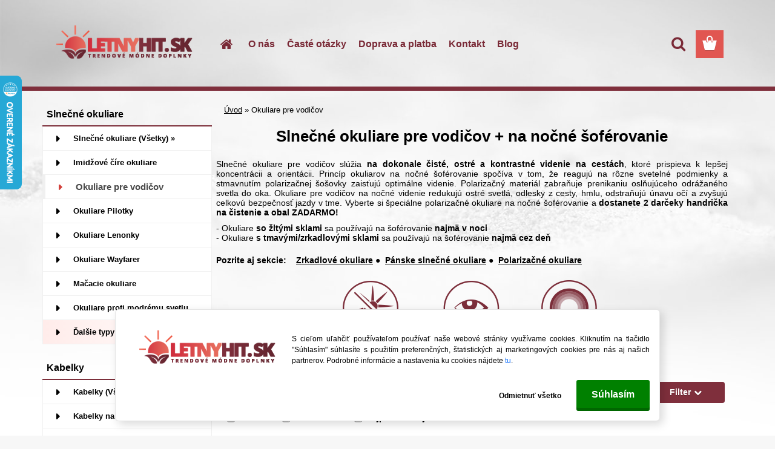

--- FILE ---
content_type: text/html; charset=utf-8
request_url: https://www.letnyhit.sk/slnecne-okuliare/okuliare-pre-vodicov
body_size: 32236
content:


        <!DOCTYPE html>
    <html xmlns:og="http://ogp.me/ns#" xmlns:fb="http://www.facebook.com/2008/fbml" lang="sk" class="tmpl__3rs14">
      <head>
          <script>
              window.cookie_preferences = getCookieSettings('cookie_preferences');
              window.cookie_statistics = getCookieSettings('cookie_statistics');
              window.cookie_marketing = getCookieSettings('cookie_marketing');

              function getCookieSettings(cookie_name) {
                  if (document.cookie.length > 0)
                  {
                      cookie_start = document.cookie.indexOf(cookie_name + "=");
                      if (cookie_start != -1)
                      {
                          cookie_start = cookie_start + cookie_name.length + 1;
                          cookie_end = document.cookie.indexOf(";", cookie_start);
                          if (cookie_end == -1)
                          {
                              cookie_end = document.cookie.length;
                          }
                          return unescape(document.cookie.substring(cookie_start, cookie_end));
                      }
                  }
                  return false;
              }
          </script>
                    <script async src="https://www.googletagmanager.com/gtag/js?id=NGBTCB"></script>
                            <script>
                    window.dataLayer = window.dataLayer || [];
                    function gtag(){dataLayer.push(arguments)};
                    gtag('consent', 'default', {
                        'ad_storage': String(window.cookie_marketing) !== 'false' ? 'granted' : 'denied',
                        'analytics_storage': String(window.cookie_statistics) !== 'false' ? 'granted' : 'denied',
                        'ad_personalization': String(window.cookie_statistics) !== 'false' ? 'granted' : 'denied',
                        'ad_user_data': String(window.cookie_statistics) !== 'false' ? 'granted' : 'denied'
                    });
                    dataLayer.push({
                        'event': 'default_consent'
                    });
                </script>
                    <script>(function(w,d,s,l,i){w[l]=w[l]||[];w[l].push({'gtm.start':
          new Date().getTime(),event:'gtm.js'});var f=d.getElementsByTagName(s)[0],
        j=d.createElement(s),dl=l!='dataLayer'?'&l='+l:'';j.async=true;j.src=
        'https://www.googletagmanager.com/gtm.js?id='+i+dl;f.parentNode.insertBefore(j,f);
      })(window,document,'script','dataLayer','GTM-NGBTCB');
        window.dataLayer = window.dataLayer || [];
        window.dataLayer.push({
            event: 'eec.pageview',
            clientIP: '3.138.32.XX'
        });

    </script>
        <script>
      // Create BP element on the window
      window["bp"] = window["bp"] || function () {
        (window["bp"].q = window["bp"].q || []).push(arguments);
      };
      window["bp"].l = 1 * new Date();

      // Insert a script tag on the top of the head to load bp.js
      scriptElement = document.createElement("script");
      firstScript = document.getElementsByTagName("script")[0];
      scriptElement.async = true;
      scriptElement.src = 'https://pixel.barion.com/bp.js';
      firstScript.parentNode.insertBefore(scriptElement, firstScript);

      // Send init event
      bp('init', 'addBarionPixelId', 'BP-WIflF49E1S-EE');
    </script>

    <noscript>
      <img height="1" width="1" style="display:none" alt="Barion Pixel" src="https://pixel.barion.com/a.gif?ba_pixel_id='BP-WIflF49E1S-EE'&ev=contentView&noscript=1">
    </noscript>
            <title>Okuliare pre vodičov, okuliare na nočné šoférovanie | Letnyhit.sk</title>
        <script type="text/javascript">var action_unavailable='action_unavailable';var id_language = 'sk';var id_country_code = 'SK';var language_code = 'sk-SK';var path_request = '/request.php';var type_request = 'POST';var cache_break = "2511"; var enable_console_debug = false; var enable_logging_errors = false;var administration_id_language = 'sk';var administration_id_country_code = 'SK';</script>          <script type="text/javascript" src="//ajax.googleapis.com/ajax/libs/jquery/1.8.3/jquery.min.js"></script>
          <script type="text/javascript" src="//code.jquery.com/ui/1.12.1/jquery-ui.min.js" ></script>
                  <script src="/wa_script/js/jquery.hoverIntent.minified.js?_=2025-01-14-11-59" type="text/javascript"></script>
        <script type="text/javascript" src="/admin/jscripts/jquery.qtip.min.js?_=2025-01-14-11-59"></script>
                  <script src="/wa_script/js/jquery.selectBoxIt.min.js?_=2025-01-14-11-59" type="text/javascript"></script>
                  <script src="/wa_script/js/bs_overlay.js?_=2025-01-14-11-59" type="text/javascript"></script>
        <script src="/wa_script/js/bs_design.js?_=2025-01-14-11-59" type="text/javascript"></script>
        <script src="/admin/jscripts/wa_translation.js?_=2025-01-14-11-59" type="text/javascript"></script>
        <link rel="stylesheet" type="text/css" href="/css/jquery.selectBoxIt.wa_script.css?_=2025-01-14-11-59" media="screen, projection">
        <link rel="stylesheet" type="text/css" href="/css/jquery.qtip.lupa.css?_=2025-01-14-11-59">
        
                  <script src="/wa_script/js/jquery.colorbox-min.js?_=2025-01-14-11-59" type="text/javascript"></script>
          <link rel="stylesheet" type="text/css" href="/css/colorbox.css?_=2025-01-14-11-59">
          <script type="text/javascript">
            jQuery(document).ready(function() {
              (function() {
                function createGalleries(rel) {
                  var regex = new RegExp(rel + "\\[(\\d+)]"),
                      m, group = "g_" + rel, groupN;
                  $("a[rel*=" + rel + "]").each(function() {
                    m = regex.exec(this.getAttribute("rel"));
                    if(m) {
                      groupN = group + m[1];
                    } else {
                      groupN = group;
                    }
                    $(this).colorbox({
                      rel: groupN,
                      slideshow:false,
                       maxWidth: "85%",
                       maxHeight: "85%",
                       returnFocus: false
                    });
                  });
                }
                createGalleries("lytebox");
                createGalleries("lyteshow");
              })();
            });</script>
          <script type="text/javascript">
      function init_products_hovers()
      {
        jQuery(".product").hoverIntent({
          over: function(){
            jQuery(this).find(".icons_width_hack").animate({width: "130px"}, 300, function(){});
          } ,
          out: function(){
            jQuery(this).find(".icons_width_hack").animate({width: "10px"}, 300, function(){});
          },
          interval: 40
        });
      }
      jQuery(document).ready(function(){

        jQuery(".param select, .sorting select").selectBoxIt();

        jQuery(".productFooter").click(function()
        {
          var $product_detail_link = jQuery(this).parent().find("a:first");

          if($product_detail_link.length && $product_detail_link.attr("href"))
          {
            window.location.href = $product_detail_link.attr("href");
          }
        });
        init_products_hovers();
        
        ebar_details_visibility = {};
        ebar_details_visibility["user"] = false;
        ebar_details_visibility["basket"] = false;

        ebar_details_timer = {};
        ebar_details_timer["user"] = setTimeout(function(){},100);
        ebar_details_timer["basket"] = setTimeout(function(){},100);

        function ebar_set_show($caller)
        {
          var $box_name = $($caller).attr("id").split("_")[0];

          ebar_details_visibility["user"] = false;
          ebar_details_visibility["basket"] = false;

          ebar_details_visibility[$box_name] = true;

          resolve_ebar_set_visibility("user");
          resolve_ebar_set_visibility("basket");
        }

        function ebar_set_hide($caller)
        {
          var $box_name = $($caller).attr("id").split("_")[0];

          ebar_details_visibility[$box_name] = false;

          clearTimeout(ebar_details_timer[$box_name]);
          ebar_details_timer[$box_name] = setTimeout(function(){resolve_ebar_set_visibility($box_name);},300);
        }

        function resolve_ebar_set_visibility($box_name)
        {
          if(   ebar_details_visibility[$box_name]
             && jQuery("#"+$box_name+"_detail").is(":hidden"))
          {
            jQuery("#"+$box_name+"_detail").slideDown(300);
          }
          else if(   !ebar_details_visibility[$box_name]
                  && jQuery("#"+$box_name+"_detail").not(":hidden"))
          {
            jQuery("#"+$box_name+"_detail").slideUp(0, function() {
              $(this).css({overflow: ""});
            });
          }
        }

        
        jQuery("#user_icon").hoverIntent({
          over: function(){
            ebar_set_show(this);
            jQuery("#ebar_right_content .img_cart, #basket_icon").qtip("hide");
          } ,
          out: function(){
            ebar_set_hide(this);
          },
          interval: 40
        });
        
        jQuery("#user_icon").click(function(e)
        {
          if(jQuery(e.target).attr("id") == "user_icon")
          {
            window.location.href = "https://www.letnyhit.sk/polica/e-login/";
          }
        });

        jQuery("#basket_icon").click(function(e)
        {
          if(jQuery(e.target).attr("id") == "basket_icon")
          {
            window.location.href = "https://www.letnyhit.sk/polica/e-basket/";
          }
        });
      BS.Basket.$default_top_basket = false;
      });
    </script>        <meta http-equiv="Content-language" content="sk">
        <meta http-equiv="Content-Type" content="text/html; charset=utf-8">
        <meta name="language" content="slovak">
        <meta name="keywords" content="okuliare,pre,vodičov">
        <meta name="description" content="Slnečné okuliare pre vodičov nielen na nočné šoférovanie. Vyberte si špeciálne okuliare na nočné šoférovanie a nočné videnie + 2 darčeky ZADARMO!">
        <meta name="revisit-after" content="1 Days">
        <meta name="distribution" content="global">
        <meta name="expires" content="never">
                  <meta name="expires" content="never">
                    <link rel="canonical" href="https://www.letnyhit.sk/slnecne-okuliare/okuliare-pre-vodicov"/>
          <meta property="og:image" content="http://www.letnyhit.sk/fotky12784/design_setup/images/custom_image_logo.png" />
<meta property="og:image:secure_url" content="https://www.letnyhit.sk/fotky12784/design_setup/images/custom_image_logo.png" />
<meta property="og:image:type" content="image/jpeg" />

<meta name="google-site-verification" content="j2tcUpQgaE2cBKghOxIvCh0Nc2f5h87xGXBmUSQLsP8"/>
<meta name="facebook-domain-verification" content="t0znasgz7jonscg7o7flxvchuwhule"/>            <meta name="robots" content="index, follow">
                      <link href="//www.letnyhit.sk/fotky12784/favicon.png" rel="icon" type="image/png">
          <link rel="shortcut icon" type="image/png" href="//www.letnyhit.sk/fotky12784/favicon.png">
                  <link rel="stylesheet" type="text/css" href="/css/lang_dependent_css/lang_sk.css?_=2025-01-14-11-59" media="screen, projection">
                <link rel='stylesheet' type='text/css' href='/wa_script/js/styles.css?_=2025-01-14-11-59'>
        <script language='javascript' type='text/javascript' src='/wa_script/js/javascripts.js?_=2025-01-14-11-59'></script>
        <script language='javascript' type='text/javascript' src='/wa_script/js/check_tel.js?_=2025-01-14-11-59'></script>
          <script src="/assets/javascripts/buy_button.js?_=2025-01-14-11-59"></script>
            <script type="text/javascript" src="/wa_script/js/bs_user.js?_=2025-01-14-11-59"></script>
        <script type="text/javascript" src="/wa_script/js/bs_fce.js?_=2025-01-14-11-59"></script>
        <script type="text/javascript" src="/wa_script/js/bs_fixed_bar.js?_=2025-01-14-11-59"></script>
        <script type="text/javascript" src="/bohemiasoft/js/bs.js?_=2025-01-14-11-59"></script>
        <script src="/wa_script/js/jquery.number.min.js?_=2025-01-14-11-59" type="text/javascript"></script>
        <script type="text/javascript">
            BS.User.id = 12784;
            BS.User.domain = "polica";
            BS.User.is_responsive_layout = true;
            BS.User.max_search_query_length = 50;
            BS.User.max_autocomplete_words_count = 5;

            WA.Translation._autocompleter_ambiguous_query = ' Hľadaný výraz je pre našeptávač príliš všeobecný. Zadajte prosím ďalšie znaky, slová alebo pokračujte odoslaním formulára pre vyhľadávanie.';
            WA.Translation._autocompleter_no_results_found = ' Neboli nájdené žiadne produkty ani kategórie.';
            WA.Translation._error = " Chyba";
            WA.Translation._success = " Úspech";
            WA.Translation._warning = " Upozornenie";
            WA.Translation._multiples_inc_notify = '<p class="multiples-warning"><strong>Tento produkt je možné objednať iba v násobkoch #inc#. </strong><br><small>Vami zadaný počet kusov bol navýšený podľa tohto násobku.</small></p>';
            WA.Translation._shipping_change_selected = " Zmeniť...";
            WA.Translation._shipping_deliver_to_address = "_shipping_deliver_to_address";

            BS.Design.template = {
              name: "3rs14",
              is_selected: function(name) {
                if(Array.isArray(name)) {
                  return name.indexOf(this.name) > -1;
                } else {
                  return name === this.name;
                }
              }
            };
            BS.Design.isLayout3 = true;
            BS.Design.templates = {
              TEMPLATE_ARGON: "argon",TEMPLATE_NEON: "neon",TEMPLATE_CARBON: "carbon",TEMPLATE_XENON: "xenon",TEMPLATE_AURUM: "aurum",TEMPLATE_CUPRUM: "cuprum",TEMPLATE_ERBIUM: "erbium",TEMPLATE_CADMIUM: "cadmium",TEMPLATE_BARIUM: "barium",TEMPLATE_CHROMIUM: "chromium",TEMPLATE_SILICIUM: "silicium",TEMPLATE_IRIDIUM: "iridium",TEMPLATE_INDIUM: "indium",TEMPLATE_OXYGEN: "oxygen",TEMPLATE_HELIUM: "helium",TEMPLATE_FLUOR: "fluor",TEMPLATE_FERRUM: "ferrum",TEMPLATE_TERBIUM: "terbium",TEMPLATE_URANIUM: "uranium",TEMPLATE_ZINCUM: "zincum",TEMPLATE_CERIUM: "cerium",TEMPLATE_KRYPTON: "krypton",TEMPLATE_THORIUM: "thorium",TEMPLATE_ETHERUM: "etherum",TEMPLATE_KRYPTONIT: "kryptonit",TEMPLATE_TITANIUM: "titanium",TEMPLATE_PLATINUM: "platinum"            };
        </script>
        <meta http-equiv="content-language" content="sk">
<META name="Copyright" content="Tomáš Koleň">

<style>
.sorting {
    background-color: #EAF1FD;
    border: 1px solid #EAF1FD;
    color: black;
   
}
</style>





          <script src="/js/progress_button/modernizr.custom.js"></script>
                      <link rel="stylesheet" type="text/css" href="/bower_components/owl.carousel/dist/assets/owl.carousel.min.css" />
            <link rel="stylesheet" type="text/css" href="/bower_components/owl.carousel/dist/assets/owl.theme.default.min.css" />
            <script src="/bower_components/owl.carousel/dist/owl.carousel.min.js"></script>
                    <link rel="stylesheet" type="text/css" href="//static.bohemiasoft.com/jave/style.css?_=2025-01-14-11-59" media="screen">
                    <link rel="stylesheet" type="text/css" href="/css/font-awesome.4.7.0.min.css" media="screen">
          <link rel="stylesheet" type="text/css" href="/sablony/nove/3rs14/3rs14pink/css/product_var3.css?_=2025-01-14-11-59" media="screen">
                    <link rel="stylesheet"
                type="text/css"
                id="tpl-editor-stylesheet"
                href="/sablony/nove/3rs14/3rs14pink/css/colors.css?_=2025-01-14-11-59"
                media="screen">

          <meta name="viewport" content="width=device-width, initial-scale=1.0">
          <link rel="stylesheet" 
                   type="text/css" 
                   href="https://static.bohemiasoft.com/custom-css/argon.css?_1764923345" 
                   media="screen"><link rel="stylesheet" type="text/css" href="/css/steps_order.css?_=2025-01-14-11-59" media="screen"><style type="text/css">
               <!--#site_logo{
                  width: 275px;
                  height: 100px;
                  background-image: url('/fotky12784/design_setup/images/custom_image_logo.png?cache_time=1486501327');
                  background-repeat: no-repeat;
                  
                }html body .myheader { 
          background-image: url('/fotky12784/design_setup/images/custom_image_centerpage.jpg?cache_time=1486501327');
          border: black;
          background-repeat: no-repeat;
          background-position: 50% 0%;
          
        }#page_background{
                  background-image: url('/fotky12784/design_setup/images/custom_image_aroundpage.jpg?cache_time=1486501327');
                  background-repeat: no-repeat;
                  background-position: 50% 0%;
                  background-color: transparent;
                }.bgLupa{
                  padding: 0;
                  border: none;
                }

 :root { 
 }
-->
                </style>          <link rel="stylesheet" type="text/css" href="/fotky12784/design_setup/css/user_defined.css?_=1756359307" media="screen, projection">
                    <script type="text/javascript" src="/admin/jscripts/wa_dialogs.js?_=2025-01-14-11-59"></script>
            <script>
      $(document).ready(function() {
        if (getCookie('show_cookie_message' + '_12784_sk') != 'no') {
          if($('#cookies-agreement').attr('data-location') === '0')
          {
            $('.cookies-wrapper').css("top", "0px");
          }
          else
          {
            $('.cookies-wrapper').css("bottom", "0px");
          }
          $('.cookies-wrapper').show();
        }

        $('#cookies-notify__close').click(function() {
          setCookie('show_cookie_message' + '_12784_sk', 'no');
          $('#cookies-agreement').slideUp();
          $("#masterpage").attr("style", "");
          setCookie('cookie_preferences', 'true');
          setCookie('cookie_statistics', 'true');
          setCookie('cookie_marketing', 'true');
          window.cookie_preferences = true;
          window.cookie_statistics = true;
          window.cookie_marketing = true;
          if(typeof gtag === 'function') {
              gtag('consent', 'update', {
                  'ad_storage': 'granted',
                  'analytics_storage': 'granted',
                  'ad_user_data': 'granted',
                  'ad_personalization': 'granted'
              });
          }
         return false;
        });

        $("#cookies-notify__disagree").click(function(){
            save_preferences();
        });

        $('#cookies-notify__preferences-button-close').click(function(){
            var cookies_notify_preferences = $("#cookies-notify-checkbox__preferences").is(':checked');
            var cookies_notify_statistics = $("#cookies-notify-checkbox__statistics").is(':checked');
            var cookies_notify_marketing = $("#cookies-notify-checkbox__marketing").is(':checked');
            save_preferences(cookies_notify_preferences, cookies_notify_statistics, cookies_notify_marketing);
        });

        function save_preferences(preferences = false, statistics = false, marketing = false)
        {
            setCookie('show_cookie_message' + '_12784_sk', 'no');
            $('#cookies-agreement').slideUp();
            $("#masterpage").attr("style", "");
            setCookie('cookie_preferences', preferences);
            setCookie('cookie_statistics', statistics);
            setCookie('cookie_marketing', marketing);
            window.cookie_preferences = preferences;
            window.cookie_statistics = statistics;
            window.cookie_marketing = marketing;
            if(marketing && typeof gtag === 'function')
            {
                gtag('consent', 'update', {
                    'ad_storage': 'granted'
                });
            }
            if(statistics && typeof gtag === 'function')
            {
                gtag('consent', 'update', {
                    'analytics_storage': 'granted',
                    'ad_user_data': 'granted',
                    'ad_personalization': 'granted',
                });
            }
            if(marketing === false && BS && BS.seznamIdentity) {
                BS.seznamIdentity.clearIdentity();
            }
        }

        /**
         * @param {String} cookie_name
         * @returns {String}
         */
        function getCookie(cookie_name) {
          if (document.cookie.length > 0)
          {
            cookie_start = document.cookie.indexOf(cookie_name + "=");
            if (cookie_start != -1)
            {
              cookie_start = cookie_start + cookie_name.length + 1;
              cookie_end = document.cookie.indexOf(";", cookie_start);
              if (cookie_end == -1)
              {
                cookie_end = document.cookie.length;
              }
              return unescape(document.cookie.substring(cookie_start, cookie_end));
            }
          }
          return "";
        }
        
        /**
         * @param {String} cookie_name
         * @param {String} value
         */
        function setCookie(cookie_name, value) {
          var time = new Date();
          time.setTime(time.getTime() + 365*24*60*60*1000); // + 1 rok
          var expires = "expires="+time.toUTCString();
          document.cookie = cookie_name + "=" + escape(value) + "; " + expires + "; path=/";
        }
      });
    </script>
    <script async src="https://www.googletagmanager.com/gtag/js?id=UA-25303592-1"></script><script>
window.dataLayer = window.dataLayer || [];
function gtag(){dataLayer.push(arguments);}
gtag('js', new Date());
</script>        <script type="text/javascript" src="/wa_script/js/search_autocompleter.js?_=2025-01-14-11-59"></script>
                <link rel="stylesheet" type="text/css" href="/assets/vendor/magnific-popup/magnific-popup.css" />
      <script src="/assets/vendor/magnific-popup/jquery.magnific-popup.js"></script>
      <script type="text/javascript">
        BS.env = {
          decPoint: ",",
          basketFloatEnabled: false        };
      </script>
      <script type="text/javascript" src="/node_modules/select2/dist/js/select2.min.js"></script>
      <script type="text/javascript" src="/node_modules/maximize-select2-height/maximize-select2-height.min.js"></script>
      <script type="text/javascript">
        (function() {
          $.fn.select2.defaults.set("language", {
            noResults: function() {return " Žiadny záznam nebol nájdený"},
            inputTooShort: function(o) {
              var n = o.minimum - o.input.length;
              return "_input_too_short".replace("#N#", n);
            }
          });
          $.fn.select2.defaults.set("width", "100%")
        })();

      </script>
      <link type="text/css" rel="stylesheet" href="/node_modules/select2/dist/css/select2.min.css" />
      <script type="text/javascript" src="/wa_script/js/countdown_timer.js?_=2025-01-14-11-59"></script>
      <script type="text/javascript" src="/wa_script/js/app.js?_=2025-01-14-11-59"></script>
      <script type="text/javascript" src="/node_modules/jquery-validation/dist/jquery.validate.min.js"></script>

      
          </head>
          <script type="text/javascript">
        var fb_pixel = 'active';
      </script>
      <script type="text/javascript" src="/wa_script/js/fb_pixel_func.js"></script>
              <!-- Glami piXel -->
        <script>
            (function(f, a, s, h, i, o, n) {f['GlamiTrackerObject'] = i;
                f[i]=f[i]||function(){(f[i].q=f[i].q||[]).push(arguments)};o=a.createElement(s),
                    n=a.getElementsByTagName(s)[0];o.async=1;o.src=h;n.parentNode.insertBefore(o,n)
            })(window, document, 'script', '//www.glami.cz/js/compiled/pt.js', 'glami');
            glami('create', '79D309FD993962A271206CBBF1FE8D70', 'sk');
            glami('track', 'PageView');
        </script>
        <!-- End Glami piXel -->
          <body class="lang-sk layout3 not-home page-category page-category-49 basket-empty slider_available template-slider-custom vat-payer-n alternative-currency-n" >
      <!-- Google Tag Manager (noscript) end -->
    <noscript><iframe src="https://www.googletagmanager.com/ns.html?id=GTM-NGBTCB"
                      height="0" width="0" style="display:none;visibility:hidden"></iframe></noscript>
    <!-- End Google Tag Manager (noscript) -->
          <a name="topweb"></a>
            <div id="cookies-agreement" class="cookies-wrapper" data-location="1"
         >
      <div class="cookies-notify-background"></div>
      <div class="cookies-notify" style="display:block!important;">
        <div class="cookies-notify__bar">
          <div class="cookies-notify__bar1">
            <div class="cookies-notify__text"
                                 >
                S cieľom uľahčiť používateľom používať naše webové stránky využívame cookies. Kliknutím na tlačidlo "Súhlasím" súhlasíte s použitím preferenčných, štatistických aj marketingových cookies pre nás aj našich partnerov. Podrobné informácie a nastavenia ku cookies nájdete <span class="cookies-notify__detail_button">tu</span>.            </div>
            <div class="cookies-notify__button">
                <a href="#" id="cookies-notify__disagree" class="secondary-btn"
                   style="color: #000000;
                           background-color: #c8c8c8;
                           opacity: 1"
                >Odmietnuť všetko</a>
              <a href="#" id="cookies-notify__close"
                 style="color: #000000;
                        background-color: #c8c8c8;
                        opacity: 1"
                >Súhlasím</a>
            </div>
          </div>
                        <div class="cookies-notify__detail_box hidden"
                             >
                <div id="cookies-nofify__close_detail"> Zavrieť</div>
                <div>
                    <br />
                    <b> Čo sú cookies?</b><br />
                    <span> Cookies sú krátke textové informácie, ktoré sú uložené vo Vašom prehliadači. Tieto informácie bežne používajú všetky webové stránky a ich prechádzaním dochádza k ukladaniu cookies. Pomocou partnerských skriptov, ktoré môžu stránky používať (napríklad Google analytics</span><br /><br />
                    <b> Ako môžem nastaviť prácu webu s cookies?</b><br />
                    <span> Napriek tomu, že odporúčame povoliť používanie všetkých typov cookies, prácu webu s nimi môžete nastaviť podľa vlastných preferencií pomocou checkboxov zobrazených nižšie. Po odsúhlasení nastavenia práce s cookies môžete zmeniť svoje rozhodnutie zmazaním či editáciou cookies priamo v nastavení Vášho prehliadača. Podrobnejšie informácie k premazaniu cookies nájdete v Pomocníkovi Vášho prehliadača.</span>
                </div>
                <div class="cookies-notify__checkboxes"
                                    >
                    <div class="checkbox-custom checkbox-default cookies-notify__checkbox">
                        <input type="checkbox" id="cookies-notify-checkbox__functional" checked disabled />
                        <label for="cookies-notify-checkbox__functional" class="cookies-notify__checkbox_label"> Nutné</label>
                    </div>
                    <div class="checkbox-custom checkbox-default cookies-notify__checkbox">
                        <input type="checkbox" id="cookies-notify-checkbox__preferences" checked />
                        <label for="cookies-notify-checkbox__preferences" class="cookies-notify__checkbox_label"> Preferenčné</label>
                    </div>
                    <div class="checkbox-custom checkbox-default cookies-notify__checkbox">
                        <input type="checkbox" id="cookies-notify-checkbox__statistics" checked />
                        <label for="cookies-notify-checkbox__statistics" class="cookies-notify__checkbox_label"> Štatistické</label>
                    </div>
                    <div class="checkbox-custom checkbox-default cookies-notify__checkbox">
                        <input type="checkbox" id="cookies-notify-checkbox__marketing" checked />
                        <label for="cookies-notify-checkbox__marketing" class="cookies-notify__checkbox_label"> Marketingové</label>
                    </div>
                </div>
                <div id="cookies-notify__cookie_types">
                    <div class="cookies-notify__cookie_type cookie-active" data-type="functional">
                         Nutné (13)
                    </div>
                    <div class="cookies-notify__cookie_type" data-type="preferences">
                         Preferenčné (1)
                    </div>
                    <div class="cookies-notify__cookie_type" data-type="statistics">
                         Štatistické (15)
                    </div>
                    <div class="cookies-notify__cookie_type" data-type="marketing">
                         Marketingové (15)
                    </div>
                    <div class="cookies-notify__cookie_type" data-type="unclassified">
                         Neklasifikované (7)
                    </div>
                </div>
                <div id="cookies-notify__cookie_detail">
                    <div class="cookie-notify__cookie_description">
                        <span id="cookie-notify__description_functional" class="cookie_description_active"> Tieto informácie sú nevyhnutné k správnemu chodu webovej stránky ako napríklad vkladanie tovaru do košíka, uloženie vyplnených údajov alebo prihlásenie do zákazníckej sekcie.</span>
                        <span id="cookie-notify__description_preferences" class="hidden"> Tieto cookies umožnia prispôsobiť správanie alebo vzhľad stránky podľa Vašich potrieb, napríklad voľba jazyka.</span>
                        <span id="cookie-notify__description_statistics" class="hidden"> Vďaka týmto cookies môžu majitelia aj developeri webu viac porozumieť správaniu užívateľov a vyvijať stránku tak, aby bola čo najviac prozákaznícka. Teda aby ste čo najrýchlejšie našli hľadaný tovar alebo čo najľahšie dokončili jeho nákup.</span>
                        <span id="cookie-notify__description_marketing" class="hidden"> Tieto informácie umožnia personalizovať zobrazenie ponúk priamo pre Vás vďaka historickej skúsenosti prehliadania predchádzajúcich stránok a ponúk.</span>
                        <span id="cookie-notify__description_unclassified" class="hidden"> Tieto cookies zatiaľ neboli roztriedené do vlastnej kategórie.</span>
                    </div>
                    <style>
                        #cookies-notify__cookie_detail_table td
                        {
                            color: #ffffff                        }
                    </style>
                    <table class="table" id="cookies-notify__cookie_detail_table">
                        <thead>
                            <tr>
                                <th> Meno</th>
                                <th> Účel</th>
                                <th> Vypršanie</th>
                            </tr>
                        </thead>
                        <tbody>
                                                    <tr>
                                <td>show_cookie_message</td>
                                <td>Ukladá informácie o potrebe zobrazenia cookie lišty</td>
                                <td>1 rok</td>
                            </tr>
                                                        <tr>
                                <td>__zlcmid</td>
                                <td>Tento súbor cookie sa používa na uloženie identity návštevníka počas návštev a preferencie návštevníka deaktivovať našu funkciu živého chatu. </td>
                                <td>1 rok</td>
                            </tr>
                                                        <tr>
                                <td>__cfruid</td>
                                <td>Tento súbor cookie je súčasťou služieb poskytovaných spoločnosťou Cloudflare – vrátane vyrovnávania záťaže, doručovania obsahu webových stránok a poskytovania pripojenia DNS pre prevádzkovateľov webových stránok. </td>
                                <td>relácie</td>
                            </tr>
                                                        <tr>
                                <td>_auth</td>
                                <td>Zaisťuje bezpečnosť prehliadania návštevníkov tým, že zabraňuje falšovaniu požiadaviek medzi stránkami. Tento súbor cookie je nevyhnutný pre bezpečnosť webu a návštevníka. </td>
                                <td>1 rok</td>
                            </tr>
                                                        <tr>
                                <td>csrftoken</td>
                                <td>Pomáha predchádzať útokom Cross-Site Request Forgery (CSRF).</td>
                                <td>1 rok</td>
                            </tr>
                                                        <tr>
                                <td>PHPSESSID</td>
                                <td>Zachováva stav užívateľskej relácie naprieč požiadavkami na stránky. </td>
                                <td>relácie</td>
                            </tr>
                                                        <tr>
                                <td>rc::a</td>
                                <td>Tento súbor cookie sa používa na rozlíšenie medzi ľuďmi a robotmi. To je výhodné pre web, aby
vytvárať platné správy o používaní ich webových stránok. </td>
                                <td>persistentní</td>
                            </tr>
                                                        <tr>
                                <td>rc::c</td>
                                <td>Tento súbor cookie sa používa na rozlíšenie medzi ľuďmi a robotmi. </td>
                                <td>relácie</td>
                            </tr>
                                                        <tr>
                                <td>AWSALBCORS</td>
                                <td>Registruje, ktorý server-cluster obsluhuje návštevníka. To sa používa v kontexte s vyrovnávaním záťaže, aby sa optimalizovala užívateľská skúsenosť. </td>
                                <td>6 dnů</td>
                            </tr>
                                                        <tr>
                                <td>18plus_allow_access#</td>
                                <td>Ukladá informáciu o odsúhlasení okna 18+ pre web.</td>
                                <td>neznámy</td>
                            </tr>
                                                        <tr>
                                <td>18plus_cat#</td>
                                <td>Ukladá informáciu o odsúhlasení okna 18+ pre kategóriu.</td>
                                <td>neznámy</td>
                            </tr>
                                                        <tr>
                                <td>bs_slide_menu</td>
                                <td></td>
                                <td>neznámy</td>
                            </tr>
                                                        <tr>
                                <td>left_menu</td>
                                <td>Ukladá informáciu o spôsobe zobrazenia ľavého menu.</td>
                                <td>neznámy</td>
                            </tr>
                                                    </tbody>
                    </table>
                    <div class="cookies-notify__button">
                        <a href="#" id="cookies-notify__preferences-button-close"
                           style="color: #000000;
                                background-color: #c8c8c8;
                                opacity: 1">
                            Uložiť nastavenia                        </a>
                    </div>
                </div>
            </div>
                    </div>
      </div>
    </div>
    
  <div id="responsive_layout_large"></div><div id="page">    <script type="text/javascript">
      var responsive_articlemenu_name = ' Menu';
      var responsive_eshopmenu_name = ' E-shop';
    </script>
        <link rel="stylesheet" type="text/css" href="/css/masterslider.css?_=2025-01-14-11-59" media="screen, projection">
    <script type="text/javascript" src="/js/masterslider.min.js"></script>
    <div class="myheader">
                <div class="navigate_bar">
            <div class="logo-wrapper">
            <a id="site_logo" href="//www.letnyhit.sk" class="mylogo" aria-label="Logo"></a>
    </div>
                        <!--[if IE 6]>
    <style>
    #main-menu ul ul{visibility:visible;}
    </style>
    <![endif]-->

    
    <div id="topmenu"><!-- TOPMENU -->
            <div id="main-menu" class="">
                 <ul>
            <li class="eshop-menu-home">
              <a href="//www.letnyhit.sk" class="top_parent_act" aria-label="Homepage">
                              </a>
            </li>
          </ul>
          
<ul><li class="eshop-menu-11 eshop-menu-order-1 eshop-menu-odd"><a href="/preco-my"  class="top_parent">O nás</a>
</li></ul>
<ul><li class="eshop-menu-16 eshop-menu-order-2 eshop-menu-even"><a href="/najcastejsie-otazky"  class="top_parent">Časté otázky</a>
</li></ul>
<ul><li class="eshop-menu-17 eshop-menu-order-3 eshop-menu-odd"><a href="/doprava-platba-dorucenie"  class="top_parent">Doprava a platba</a>
</li></ul>
<ul><li class="eshop-menu-2 eshop-menu-order-4 eshop-menu-even"><a href="/kontakt"  class="top_parent">Kontakt</a>
</li></ul>          <ul>
            <li class="eshop-menu-blog">
              <a href="//www.letnyhit.sk/blog" class="top_parent">
                Blog              </a>
            </li>
          </ul>
              </div>
    </div><!-- END TOPMENU -->
        <div id="search">
      <form name="search" id="searchForm" action="/search-engine.htm" method="GET" enctype="multipart/form-data">
        <label for="q" class="title_left2"> Hľadanie</label>
        <p>
          <input name="slovo" type="text" class="inputBox" id="q" placeholder=" Zadajte text vyhľadávania" maxlength="50">
          
          <input type="hidden" id="source_service" value="www.webareal.sk">
        </p>
        <div class="wrapper_search_submit">
          <input type="submit" class="search_submit" aria-label="search" name="search_submit" value="">
        </div>
        <div id="search_setup_area">
          <input id="hledatjak2" checked="checked" type="radio" name="hledatjak" value="2">
          <label for="hledatjak2">Hľadať v tovare</label>
          <br />
          <input id="hledatjak1"  type="radio" name="hledatjak" value="1">
          <label for="hledatjak1">Hľadať v článkoch</label>
                    <script type="text/javascript">
            function resolve_search_mode_visibility()
            {
              if (jQuery('form[name=search] input').is(':focus'))
              {
                if (jQuery('#search_setup_area').is(':hidden'))
                {
                  jQuery('#search_setup_area').slideDown(400);
                }
              }
              else
              {
                if (jQuery('#search_setup_area').not(':hidden'))
                {
                  jQuery('#search_setup_area').slideUp(400);
                }
              }
            }

            $('form[name=search] input').click(function() {
              this.focus();
            });

            jQuery('form[name=search] input')
                .focus(function() {
                  resolve_search_mode_visibility();
                })
                .blur(function() {
                  setTimeout(function() {
                    resolve_search_mode_visibility();
                  }, 1000);
                });

          </script>
                  </div>
      </form>
    </div>
          </div>
          </div>
    <script async src="https://scripts.luigisbox.com/LBX-133214.js"></script>
<div id="page_background">      <div class="hack-box"><!-- HACK MIN WIDTH FOR IE 5, 5.5, 6  -->
                  <div id="masterpage" style="margin-bottom:95px;"><!-- MASTER PAGE -->
              <div id="header">          </div><!-- END HEADER -->
          
  <div id="ebar" class="" >        <div id="ebar_set">
                <div id="user_icon">

                            <div id="user_detail">
                    <div id="user_arrow_tag"></div>
                    <div id="user_content_tag">
                        <div id="user_content_tag_bg">
                            <a href="/polica/e-login/"
                               class="elink user_login_text"
                               >
                               Prihlásenie                            </a>
                            <a href="/polica/e-register/"
                               class="elink user-logout user_register_text"
                               >
                               Nová registrácia                            </a>
                        </div>
                    </div>
                </div>
            
        </div>
        
                <div id="basket_icon" >
            <div id="basket_detail">
                <div id="basket_arrow_tag"></div>
                <div id="basket_content_tag">
                    <a id="quantity_tag" href="/polica/e-basket" rel="nofollow" class="elink"><span class="quantity_count">0</span></a>
                                    </div>
            </div>
        </div>
                <a id="basket_tag"
           href="polica/e-basket"
           rel="nofollow"
           class="elink">
            <span id="basket_tag_left">&nbsp;</span>
            <span id="basket_tag_right">
                0 ks            </span>
        </a>
                </div></div>          <div id="aroundpage"><!-- AROUND PAGE -->
            
      <!-- LEFT BOX -->
      <div id="left-box">
              <div class="menu-typ-2" id="left_eshop">
      
        <div id="inleft_eshop">
          <div class="leftmenu">
                <ul class="root-eshop-menu">
              <li class="leftmenuCat category-menu-sep-25 category-menu-sep-order-1">
                      <strong>
              Slnečné okuliare            </strong>
                    </li>

                <li class="sub leftmenuDef category-menu-24 category-menu-order-1 category-menu-odd">
          <a href="/slnecne-okuliare">            <strong>
              Slnečné okuliare (Všetky)            </strong>
            &#187;      <!--[if IE 7]><!--></a><!--<![endif]-->
      <!--[if lte IE 6]><table><tr><td><![endif]-->
          <ul class="eshop-submenu level-2">
              <li class="leftmenuDef category-submenu-40 masonry_item">
          <a href="/slnecne-okuliare/slnecne-okuliare-damske">            <strong>
              Dámske slnečné okuliare            </strong>
            </a>        </li>

                <li class="leftmenuDef category-submenu-39 masonry_item">
          <a href="/slnecne-okuliare/slnecne-okuliare-panske">            <strong>
              Pánske slnečné okuliare             </strong>
            </a>        </li>

                <li class="leftmenuDef category-submenu-38 masonry_item">
          <a href="/slnecne-okuliare/detske-slnecne-okuliare">            <strong>
              Detské slnečné okuliare             </strong>
            </a>        </li>

            </ul>
      <style>
        #left-box .remove_point a::before
        {
          display: none;
        }
      </style>
          <!--[if lte IE 6]></td></tr></table></a><![endif]-->
      </a>        </li>

                <li class="leftmenuDef category-menu-21 category-menu-order-2 category-menu-even">
          <a href="/slnecne-okuliare/imidzove-cire-okuliare-bez-dioptrii">            <strong>
              Imidžové číre okuliare            </strong>
            </a>        </li>

                <li class="leftmenuAct category-menu-49 category-menu-order-3 category-menu-odd selected-category">
          <a href="/slnecne-okuliare/okuliare-pre-vodicov">            <strong>
              Okuliare pre vodičov            </strong>
            </a>        </li>

                <li class="leftmenuDef category-menu-1 category-menu-order-4 category-menu-even">
          <a href="/slnecne-okuliare/pilotky">            <strong>
              Okuliare Pilotky            </strong>
            </a>        </li>

                <li class="leftmenuDef category-menu-15 category-menu-order-5 category-menu-odd">
          <a href="/slnecne-okuliare/okuliare-lenonky">            <strong>
              Okuliare Lenonky            </strong>
            </a>        </li>

                <li class="leftmenuDef category-menu-2 category-menu-order-6 category-menu-even">
          <a href="/slnecne-okuliare/okuliare-wayfarer">            <strong>
              Okuliare Wayfarer            </strong>
            </a>        </li>

                <li class="leftmenuDef category-menu-46 category-menu-order-7 category-menu-odd">
          <a href="/slnecne-okuliare/macacie-okuliare">            <strong>
              Mačacie okuliare            </strong>
            </a>        </li>

                <li class="leftmenuDef category-menu-16 category-menu-order-8 category-menu-even">
          <a href="/damske-panske-okuliare-proti-modremu-svetlu">            <strong>
              Okuliare proti modrému svetlu            </strong>
            </a>        </li>

                <li class="sub leftmenuDef category-menu-103 category-menu-order-9 category-menu-odd">
          <a href="/dalsie-typy-okuliarov">            <strong>
              Ďalšie typy okuliarov            </strong>
            &#187;      <!--[if IE 7]><!--></a><!--<![endif]-->
      <!--[if lte IE 6]><table><tr><td><![endif]-->
          <ul class="eshop-submenu level-2">
              <li class="leftmenuDef category-submenu-42 masonry_item">
          <a href="/fotochromaticke-slnecne-okuliare">            <strong>
              Fotochromatické okuliare            </strong>
            </a>        </li>

                <li class="leftmenuDef category-submenu-59 masonry_item">
          <a href="/slnecne-okuliare/clubmaster-okuliare">            <strong>
              Okuliare Clubmaster            </strong>
            </a>        </li>

                <li class="leftmenuDef category-submenu-44 masonry_item">
          <a href="/slnecne-okuliare/retro-okuliare">            <strong>
              Retro a vintage okuliare            </strong>
            </a>        </li>

                <li class="leftmenuDef category-submenu-47 masonry_item">
          <a href="/slnecne-okuliare/polarizacne-okuliare">            <strong>
              Polarizačné slnečné okuliare            </strong>
            </a>        </li>

                <li class="leftmenuDef category-submenu-48 masonry_item">
          <a href="/sportove-slnecne-okuliare">            <strong>
              Športové slnečné okuliare            </strong>
            </a>        </li>

                <li class="leftmenuDef category-submenu-49 masonry_item">
          <a href="/slnecne-okuliare/zrkadlove-okuliare">            <strong>
              Zrkadlové slnečné okuliare            </strong>
            </a>        </li>

            </ul>
      <style>
        #left-box .remove_point a::before
        {
          display: none;
        }
      </style>
          <!--[if lte IE 6]></td></tr></table></a><![endif]-->
      </a>        </li>

                <li class="leftmenuDef category-menu-5 category-menu-order-10 category-menu-even">
          <a href="/okuliare-na-pc-okuliare-na-pocitac/">            <strong>
              Okuliare na počítač            </strong>
            </a>        </li>

                <li class="leftmenuDef category-menu-48 category-menu-order-11 category-menu-odd">
          <a href="/slnecne-okuliare-2026">            <strong>
              Slnečné okuliare na 2026            </strong>
            </a>        </li>

                <li class="leftmenuDef category-menu-68 category-menu-order-12 category-menu-even">
          <a href="/slnecne-okuliare/slnecne-okuliare-zrkadlovky">            <strong>
              Slnečné okuliare zrkadlovky            </strong>
            </a>        </li>

                <li class="leftmenuDef category-menu-19 category-menu-order-13 category-menu-odd">
          <a href="/cyklisticke-okuliare">            <strong>
              Cyklistické okuliare            </strong>
            </a>        </li>

                <li class="leftmenuDef category-menu-67 category-menu-order-14 category-menu-even">
          <a href="/okuliare-na-bicykel">            <strong>
              Slnečné okuliare na bicykel            </strong>
            </a>        </li>

                <li class="leftmenuDef category-menu-55 category-menu-order-15 category-menu-odd">
          <a href="/slnecne-okuliare-aviator">            <strong>
              Aviator okuliare            </strong>
            </a>        </li>

                <li class="leftmenuDef category-menu-83 category-menu-order-16 category-menu-even">
          <a href="/slnecne-okuliare/slnecne-okuliare-do-auta">            <strong>
              Okuliare do auta            </strong>
            </a>        </li>

                <li class="leftmenuCat category-menu-sep-7 category-menu-sep-order-2">
                      <strong>
              Kabelky            </strong>
                    </li>

                <li class="sub leftmenuDef category-menu-23 category-menu-order-17 category-menu-odd">
          <a href="/lacne-kabelky-online">            <strong>
              Kabelky (Všetky)            </strong>
            &#187;      <!--[if IE 7]><!--></a><!--<![endif]-->
      <!--[if lte IE 6]><table><tr><td><![endif]-->
          <ul class="eshop-submenu level-2">
              <li class="leftmenuDef category-submenu-19 masonry_item">
          <a href="/lacne-kabelky-online/kabelka-podla-farby/cierna-kabelka">            <strong>
              Čierna kabelka            </strong>
            </a>        </li>

                <li class="leftmenuDef category-submenu-20 masonry_item">
          <a href="/lacne-kabelky-online/kabelka-podla-farby/hneda-kabelka">            <strong>
              Hnedá kabelka            </strong>
            </a>        </li>

                <li class="leftmenuDef category-submenu-21 masonry_item">
          <a href="/lacne-kabelky-online/kabelka-podla-farby/cervena-kabelka">            <strong>
              Červená kabelka            </strong>
            </a>        </li>

                <li class="leftmenuDef category-submenu-22 masonry_item">
          <a href="/lacne-kabelky-online/kabelka-podla-farby/biela-kabelka">            <strong>
              Biela kabelka            </strong>
            </a>        </li>

                <li class="leftmenuDef category-submenu-23 masonry_item">
          <a href="/lacne-kabelky-online/kabelka-podla-farby/bezova-kabelka">            <strong>
              Béžová kabelka            </strong>
            </a>        </li>

                <li class="leftmenuDef category-submenu-24 masonry_item">
          <a href="/lacne-kabelky-online/kabelka-podla-farby/ruzova-kabelka">            <strong>
              Ružová kabelka            </strong>
            </a>        </li>

                <li class="leftmenuDef category-submenu-25 masonry_item">
          <a href="/lacne-kabelky-online/kabelka-podla-farby/siva-kabelka">            <strong>
              Sivá kabelka            </strong>
            </a>        </li>

                <li class="leftmenuDef category-submenu-26 masonry_item">
          <a href="/lacne-kabelky-online/kabelka-podla-farby/zlata-kabelka">            <strong>
              Zlatá kabelka            </strong>
            </a>        </li>

                <li class="leftmenuDef category-submenu-27 masonry_item">
          <a href="/lacne-kabelky-online/kabelka-podla-farby/strieborna-kabelka">            <strong>
              Strieborná kabelka            </strong>
            </a>        </li>

                <li class="leftmenuDef category-submenu-28 masonry_item">
          <a href="/lacne-kabelky-online/kabelka-podla-farby/modra-kabelka">            <strong>
              Modrá kabelka            </strong>
            </a>        </li>

                <li class="leftmenuDef category-submenu-29 masonry_item">
          <a href="/lacne-kabelky-online/kabelka-podla-farby/fialova-kabelka">            <strong>
              Fialová kabelka            </strong>
            </a>        </li>

                <li class="leftmenuDef category-submenu-30 masonry_item">
          <a href="/lacne-kabelky-online/kabelka-podla-farby/zelena-kabelka">            <strong>
              Zelená kabelka            </strong>
            </a>        </li>

                <li class="leftmenuDef category-submenu-41 masonry_item">
          <a href="/lacne-kabelky-online/kabelka-podla-farby/zlta-kabelka">            <strong>
              Žltá kabelka            </strong>
            </a>        </li>

            </ul>
      <style>
        #left-box .remove_point a::before
        {
          display: none;
        }
      </style>
          <!--[if lte IE 6]></td></tr></table></a><![endif]-->
      </a>        </li>

                <li class="leftmenuDef category-menu-39 category-menu-order-18 category-menu-even">
          <a href="/lacne-kabelky-online/kabelky-cez-plece-rameno">            <strong>
              Kabelky na rameno            </strong>
            </a>        </li>

                <li class="leftmenuDef category-menu-99 category-menu-order-19 category-menu-odd">
          <a href="/lacne-kabelky-online/shopper-kabelky">            <strong>
              Shopper kabelky  (objemné)            </strong>
            </a>        </li>

                <li class="leftmenuDef category-menu-100 category-menu-order-20 category-menu-even">
          <a href="/lacne-kabelky-online/crossbody-kabelky">            <strong>
              Crossbody kabelky            </strong>
            </a>        </li>

                <li class="leftmenuDef category-menu-41 category-menu-order-21 category-menu-odd">
          <a href="/lacne-kabelky-online/set-kabeliek">            <strong>
              Set kabeliek 2 a 3-dielny            </strong>
            </a>        </li>

                <li class="leftmenuDef category-menu-98 category-menu-order-22 category-menu-even">
          <a href="/lacne-kabelky-online/spolocenske-kabelky">            <strong>
              Spoločenské kabelky            </strong>
            </a>        </li>

                <li class="leftmenuDef category-menu-6 category-menu-order-23 category-menu-odd">
          <a href="/lacne-listove-kabelky">            <strong>
              Listové kabelky            </strong>
            </a>        </li>

                <li class="sub leftmenuDef category-menu-33 category-menu-order-24 category-menu-even">
          <a href="/dalsie-typy-kabeliek/">            <strong>
              Ďalšie typy kabeliek            </strong>
            &#187;      <!--[if IE 7]><!--></a><!--<![endif]-->
      <!--[if lte IE 6]><table><tr><td><![endif]-->
          <ul class="eshop-submenu level-2">
              <li class="leftmenuDef category-submenu-52 masonry_item">
          <a href="/lacne-kabelky-online/male-kabelky">            <strong>
              Malé kabelky            </strong>
            </a>        </li>

                <li class="leftmenuDef category-submenu-51 masonry_item">
          <a href="/lacne-kabelky-online/velke-kabelky">            <strong>
              Veľké kabelky            </strong>
            </a>        </li>

                <li class="leftmenuDef category-submenu-55 masonry_item">
          <a href="/lacne-kabelky-online/damske-kozene-kabelky">            <strong>
              Kožené kabelky (Pravá koža)            </strong>
            </a>        </li>

                <li class="leftmenuDef category-submenu-46 masonry_item">
          <a href="/lacne-kabelky-online/lakovane-kabelky">            <strong>
              Lakované kabelky            </strong>
            </a>        </li>

                <li class="leftmenuDef category-submenu-50 masonry_item">
          <a href="/lacne-kabelky-online/svadobne-kabelky-na-svadbu">            <strong>
              Svadobné kabelky            </strong>
            </a>        </li>

                <li class="leftmenuDef category-submenu-53 masonry_item">
          <a href="/lacne-kabelky-online/kabelky-na-notebook">            <strong>
              Kabelky na notebook            </strong>
            </a>        </li>

                <li class="leftmenuDef category-submenu-54 masonry_item">
          <a href="/lacne-kabelky-online/kabelka-na-mobil-a-doklady">            <strong>
              Kabelky na mobil            </strong>
            </a>        </li>

                <li class="leftmenuDef category-submenu-56 masonry_item">
          <a href="/lacne-kabelky-online/luxusne-kabelky">            <strong>
              Luxusné kabelky            </strong>
            </a>        </li>

            </ul>
      <style>
        #left-box .remove_point a::before
        {
          display: none;
        }
      </style>
          <!--[if lte IE 6]></td></tr></table></a><![endif]-->
      </a>        </li>

                <li class="leftmenuDef category-menu-89 category-menu-order-25 category-menu-odd">
          <a href="/lacne-kabelky-online/kabelky-do-ruky">            <strong>
              Kabelky do ruky            </strong>
            </a>        </li>

                <li class="leftmenuDef category-menu-90 category-menu-order-26 category-menu-even">
          <a href="/lacne-kabelky-online/semisove-kabelky">            <strong>
              Semišové kabelky            </strong>
            </a>        </li>

                <li class="leftmenuDef category-menu-91 category-menu-order-27 category-menu-odd">
          <a href="/lacne-kabelky-online/kabelky-eshop">            <strong>
              Kabelky eshop            </strong>
            </a>        </li>

                <li class="leftmenuDef category-menu-92 category-menu-order-28 category-menu-even">
          <a href="/lacne-kabelky-online/predaj-kabeliek">            <strong>
              Predaj kabeliek            </strong>
            </a>        </li>

                <li class="leftmenuDef category-menu-93 category-menu-order-29 category-menu-odd">
          <a href="/lacne-kabelky-online/letne-kabelky-vypredaj">            <strong>
              Letné kabelky výpredaj            </strong>
            </a>        </li>

                <li class="leftmenuDef category-menu-94 category-menu-order-30 category-menu-even">
          <a href="/lacne-kabelky-online/luxusne-kozene-kabelky">            <strong>
              Luxusné kožené kabelky            </strong>
            </a>        </li>

                <li class="leftmenuDef category-menu-95 category-menu-order-31 category-menu-odd">
          <a href="/lacne-kabelky-online/mini-kabelky">            <strong>
              Mini kabelky            </strong>
            </a>        </li>

                <li class="leftmenuDef category-menu-96 category-menu-order-32 category-menu-even">
          <a href="/lacne-kabelky-online/cierna-kozena-kabelka">            <strong>
              Čierna kožená kabelka            </strong>
            </a>        </li>

                <li class="leftmenuDef category-menu-97 category-menu-order-33 category-menu-odd">
          <a href="/lacne-kabelky-online/hneda-kozena-kabelka">            <strong>
              Hnedá kožená kabelka            </strong>
            </a>        </li>

                <li class="leftmenuDef category-menu-86 category-menu-order-34 category-menu-even">
          <a href="/lacne-kabelky-online/sportove-kabelky">            <strong>
              Športové kabelky            </strong>
            </a>        </li>

                <li class="leftmenuDef category-menu-50 category-menu-order-35 category-menu-odd">
          <a href="/lacne-kabelky-online/trendy-kabelky-2026">            <strong>
              Trendy kabelky na 2026            </strong>
            </a>        </li>

                <li class="leftmenuDef category-menu-35 category-menu-order-36 category-menu-even">
          <a href="/lacne-kabelky-online/elegantne-kabelky">            <strong>
              Elegantné kabelky            </strong>
            </a>        </li>

                <li class="leftmenuDef category-menu-69 category-menu-order-37 category-menu-odd">
          <a href="/lacne-kabelky-online/akcia-kabelky-vypredaj-online">            <strong>
              Kabelky výpredaj            </strong>
            </a>        </li>

                <li class="leftmenuDef category-menu-87 category-menu-order-38 category-menu-even">
          <a href="/pekne-krasne-kabelky">            <strong>
              Pekné a krásne kabelky            </strong>
            </a>        </li>

                <li class="leftmenuDef category-menu-71 category-menu-order-39 category-menu-odd">
          <a href="/lacne-kabelky-online/najlepsie-najkrajsie-kabelky">            <strong>
              Najkrajšie a najlepšie kabelky            </strong>
            </a>        </li>

                <li class="leftmenuDef category-menu-74 category-menu-order-40 category-menu-even">
          <a href="/lacne-kabelky-online/kabelky-do-skoly">            <strong>
              Kabelky do školy            </strong>
            </a>        </li>

                <li class="leftmenuDef category-menu-75 category-menu-order-41 category-menu-odd">
          <a href="/lacne-kabelky-online/kozene-kabelky-vypredaj">            <strong>
              Kožené kabelky výpredaj            </strong>
            </a>        </li>

                <li class="leftmenuDef category-menu-76 category-menu-order-42 category-menu-even">
          <a href="/lacne-kabelky-online/vypredaj-kabeliek-za-super-ceny">            <strong>
              Výpredaj kabeliek super ceny            </strong>
            </a>        </li>

                <li class="leftmenuDef category-menu-77 category-menu-order-43 category-menu-odd">
          <a href="/lacne-kabelky-online/vecerne-kabelky">            <strong>
              Večerné kabelky            </strong>
            </a>        </li>

                <li class="leftmenuDef category-menu-78 category-menu-order-44 category-menu-even">
          <a href="/lacne-kabelky-online/farebne-kabelky">            <strong>
              Farebné kabelky            </strong>
            </a>        </li>

                <li class="leftmenuDef category-menu-79 category-menu-order-45 category-menu-odd">
          <a href="/lacne-kabelky-online/letne-kabelky-na-leto">            <strong>
              Letné kabelky            </strong>
            </a>        </li>

                <li class="leftmenuDef category-menu-80 category-menu-order-46 category-menu-even">
          <a href="/lacne-kabelky-online/plesove-kabelky-na-ples">            <strong>
              Kabelky na ples            </strong>
            </a>        </li>

                <li class="leftmenuDef category-menu-82 category-menu-order-47 category-menu-odd">
          <a href="/lacne-kabelky-online/male-kabelky-cez-plece">            <strong>
              Malé kabelky cez plece            </strong>
            </a>        </li>

                <li class="leftmenuDef category-menu-40 category-menu-order-48 category-menu-even">
          <a href="/lacne-kabelky-online/najlacnejsie-kabelky">            <strong>
              Najlacnejšie kabelky             </strong>
            </a>        </li>

                <li class="leftmenuCat category-menu-sep-38 category-menu-sep-order-3">
                      <strong>
              Ruksaky a batohy            </strong>
                    </li>

                <li class="leftmenuDef category-menu-60 category-menu-order-49 category-menu-odd">
          <a href="/studentske-batohy-ruksaky">            <strong>
              Študentské batohy            </strong>
            </a>        </li>

                <li class="sub leftmenuDef category-menu-66 category-menu-order-50 category-menu-even">
          <a href="/vsetky-ruksaky-batohy">            <strong>
              Ruksaky a batohy (Všetky)            </strong>
            &#187;      <!--[if IE 7]><!--></a><!--<![endif]-->
      <!--[if lte IE 6]><table><tr><td><![endif]-->
          <ul class="eshop-submenu level-2">
              <li class="leftmenuDef category-submenu-37 masonry_item">
          <a href="/damske-ruksaky-batohy">            <strong>
              Dámske ruksaky            </strong>
            </a>        </li>

                <li class="leftmenuDef category-submenu-36 masonry_item">
          <a href="/panske-ruksaky-batohy">            <strong>
              Pánske ruksaky            </strong>
            </a>        </li>

                <li class="leftmenuDef category-submenu-35 masonry_item">
          <a href="/detske-ruksaky-detske-batohy">            <strong>
              Detské ruksaky            </strong>
            </a>        </li>

            </ul>
      <style>
        #left-box .remove_point a::before
        {
          display: none;
        }
      </style>
          <!--[if lte IE 6]></td></tr></table></a><![endif]-->
      </a>        </li>

                <li class="leftmenuDef category-menu-51 category-menu-order-51 category-menu-odd">
          <a href="/kozene-batohy-ruksaky">            <strong>
              Kožené ruksaky            </strong>
            </a>        </li>

                <li class="leftmenuDef category-menu-42 category-menu-order-52 category-menu-even">
          <a href="/skolske-batohy-ruksaky-do-skoly">            <strong>
              Batohy do školy            </strong>
            </a>        </li>

                <li class="leftmenuDef category-menu-22 category-menu-order-53 category-menu-odd">
          <a href="/retro-vintage-ruksaky-batohy">            <strong>
              Vintage a retro ruksaky            </strong>
            </a>        </li>

                <li class="leftmenuDef category-menu-61 category-menu-order-54 category-menu-even">
          <a href="/mestske-batohy-mestske-ruksaky">            <strong>
              Mestské batohy a ruksaky            </strong>
            </a>        </li>

                <li class="leftmenuDef category-menu-106 category-menu-order-55 category-menu-odd">
          <a href="/dalsie-typy-ruksakov">            <strong>
              Ďalšie typy ruksakov            </strong>
            </a>        </li>

                <li class="leftmenuDef category-menu-57 category-menu-order-56 category-menu-even">
          <a href="/skolske-batohy-pre-stredoskolakov">            <strong>
              Batohy pre stredoškolákov            </strong>
            </a>        </li>

                <li class="leftmenuDef category-menu-45 category-menu-order-57 category-menu-odd">
          <a href="/stylove-elegantne-modne-ruksaky">            <strong>
              Štýlové elegantné ruksaky            </strong>
            </a>        </li>

                <li class="leftmenuDef category-menu-59 category-menu-order-58 category-menu-even">
          <a href="/studentske-batohy-pre-dievcata">            <strong>
              Študentské batohy pre dievčatá            </strong>
            </a>        </li>

                <li class="leftmenuDef category-menu-58 category-menu-order-59 category-menu-odd">
          <a href="/najlacnejsie-batohy-a-ruksaky">            <strong>
              Najlacnejšie batohy a ruksaky            </strong>
            </a>        </li>

                <li class="leftmenuDef category-menu-53 category-menu-order-60 category-menu-even">
          <a href="/chlapcenske-ruksaky">            <strong>
              Chlapčenské ruksaky            </strong>
            </a>        </li>

                <li class="leftmenuDef category-menu-52 category-menu-order-61 category-menu-odd">
          <a href="/dievcenske-ruksaky">            <strong>
              Dievčenské ruksaky            </strong>
            </a>        </li>

                <li class="leftmenuCat category-menu-sep-104 category-menu-sep-order-4">
                      <strong>
              Tašky, ľadvinky a peňaženky            </strong>
                    </li>

                <li class="leftmenuDef category-menu-101 category-menu-order-62 category-menu-even">
          <a href="/damska-ladvinka-panska-ladvinka">            <strong>
              Dámske a pánske ľadvinky            </strong>
            </a>        </li>

                <li class="leftmenuDef category-menu-81 category-menu-order-63 category-menu-odd">
          <a href="/velke-plazove-tasky-vypredaj">            <strong>
              Plážové tašky            </strong>
            </a>        </li>

                <li class="sub leftmenuDef category-menu-105 category-menu-order-64 category-menu-even">
          <a href="/kozene-penazenky">            <strong>
              Kožené peňaženky            </strong>
            &#187;      <!--[if IE 7]><!--></a><!--<![endif]-->
      <!--[if lte IE 6]><table><tr><td><![endif]-->
          <ul class="eshop-submenu level-2">
              <li class="leftmenuDef category-submenu-57 masonry_item">
          <a href="/kozene-penazenky/damske-kozene-penazenky">            <strong>
              Dámske kožené peňaženky            </strong>
            </a>        </li>

                <li class="leftmenuDef category-submenu-58 masonry_item">
          <a href="/kozene-penazenky/panske-kozene-penazenky">            <strong>
              Pánske kožené peňaženky            </strong>
            </a>        </li>

            </ul>
      <style>
        #left-box .remove_point a::before
        {
          display: none;
        }
      </style>
          <!--[if lte IE 6]></td></tr></table></a><![endif]-->
      </a>        </li>

                <li class="leftmenuCat category-menu-sep-9 category-menu-sep-order-5">
                      <strong>
              Náramky a náhrdelníky            </strong>
                    </li>

                <li class="sub leftmenuDef category-menu-4 category-menu-order-65 category-menu-odd">
          <a href="/nahrdelniky-naramky">            <strong>
              Náhrdelníky (Všetky)            </strong>
            &#187;      <!--[if IE 7]><!--></a><!--<![endif]-->
      <!--[if lte IE 6]><table><tr><td><![endif]-->
          <ul class="eshop-submenu level-2">
              <li class="leftmenuDef category-submenu-33 masonry_item">
          <a href="/choker-nahrdelniky">            <strong>
              Choker náhrdelníky            </strong>
            </a>        </li>

                <li class="leftmenuDef category-submenu-34 masonry_item">
          <a href="/masivne-nahrdelniky">            <strong>
              Masívne náhrdelníky            </strong>
            </a>        </li>

            </ul>
      <style>
        #left-box .remove_point a::before
        {
          display: none;
        }
      </style>
          <!--[if lte IE 6]></td></tr></table></a><![endif]-->
      </a>        </li>

                <li class="sub leftmenuDef category-menu-102 category-menu-order-66 category-menu-even">
          <a href="/naramky">            <strong>
              Náramky (Všetky)            </strong>
            &#187;      <!--[if IE 7]><!--></a><!--<![endif]-->
      <!--[if lte IE 6]><table><tr><td><![endif]-->
          <ul class="eshop-submenu level-2">
              <li class="leftmenuDef category-submenu-32 masonry_item">
          <a href="/naramky-proti-urieknutiu">            <strong>
              Náramky proti urieknutiu            </strong>
            </a>        </li>

            </ul>
      <style>
        #left-box .remove_point a::before
        {
          display: none;
        }
      </style>
          <!--[if lte IE 6]></td></tr></table></a><![endif]-->
      </a>        </li>

                <li class="leftmenuDef category-menu-65 category-menu-order-67 category-menu-odd">
          <a href="/kabbalah-naramky">            <strong>
              Kabbalah náramky            </strong>
            </a>        </li>

                <li class="leftmenuDef category-menu-64 category-menu-order-68 category-menu-even">
          <a href="/nahrdelniky-na-krk">            <strong>
              Náhrdelníky na krk            </strong>
            </a>        </li>

            </ul>
      <style>
        #left-box .remove_point a::before
        {
          display: none;
        }
      </style>
              </div>
        </div>

        
        <div id="footleft1">
                  </div>

            </div>
          <div id="left3">
      <div id="inleft3_top"></div>
      <div id="inleft3">
        <p><a href="/slnecne-okuliare/okuliare-pre-vodicov"><span style="color: #ffffff;"></span></a><img src="/fotky12784/TK_Banner_1200x1520px.jpg" alt="" width="474" height="600" /></p>
<p><span style="color: #ffffff;"></span></p>              </div>
      <div id="inleft3_foot"></div>
    </div>
          </div><!-- END LEFT BOX -->
            <div id="right-box"><!-- RIGHT BOX2 -->
        <!-- xxxx badRight xxxx -->		<script>
		  gtag('event', 'view_item_list', {
			item_list_id: 'box_action',
			item_list_name: '',
			items: [{"item_id":4088,"item_name":"Biela listov\u00e1 kabelka cez plece s pr\u00edveskom \u201eBubble\u201c","price":29.241},{"item_id":1085,"item_name":"Modr\u00e9 d\u00e1mske zrkadlov\u00e9 slne\u010dn\u00e9 okuliare \"Stars\"","price":13.492},{"item_id":5204,"item_name":"B\u00e9\u017eovo-\u010dierna ve\u013ek\u00e1 vzorovan\u00e1 pl\u00e1\u017eov\u00e1 ta\u0161ka \"Jelly\"","price":34.642}]		  });
		</script>
		    <div class="action-box zbozi-akce intag_box action-box-deals"><!-- ACTION -->
      <p class="action-box-title">Tovar v akci</p>
      <div class="in-action-box "><!-- in the action -->
                    <div class="product3 in-stock-y"
                 onmouseover="this.classList.add('product3Act');"
                 onmouseout="this.classList.remove('product3Act');"
                 data-name="Biela listová kabelka cez plece s príveskom „Bubble“"
                 data-id="4088"
                 ><!-- PRODUCT BOX 3 -->
                            <div class="product3Title">
                <div class="product3TitleContent">
                  <a href="/lacne-kabelky-online/biela-listova-kabelka-bubble"
                     title=""
                     data-location="box_action"
                     data-id="4088"
                     data-variant-id="0"
                     class="product-box-link"
                  >Biela listová kabelka cez plece s príveskom „Bubble“</a>
                </div>
                              </div>
                            <div class="product3ImageBox">
                                <a href="/lacne-kabelky-online/biela-listova-kabelka-bubble"
                   data-location="box_action"
                   data-id="4088"
                   data-variant-id="0"
                   class="product-box-link"
                >
                  <img src="/fotky12784/fotom/gen__vyr_4088biela-spolocenska-crossbody-kabelka.jpg"  alt="Biela listová kabelka cez plece s príveskom „Bubble“" border="0" title="Biela listová kabelka cez plece s príveskom „Bubble“" width="80">
                </a>

              </div>
                            <div class="clear"></div>
              <div class="product3PriceBox">
                                                <div class="productPriceSmall">
                                      <s>
                      <span class="common_price_text">
                        Cena pred zľavou:                      </span>
                      <span class="common_price">
                    32,49&nbsp;€                  </span>
                    </s>
                                  </div>
                                <div class="product3Price">
                  <span class="our_price_text">Naša cena</span> <span class="product_price_text">29,24&nbsp;€</span>                </div>
                          <div class="stock_yes">
            Skladom          </div>
                            <form method="post" action="/buy-product.htm?pid=4088">
                                          <input type="submit"
                           class="buy_btn buy-button-action buy-button-action-2"
                           name=""
                           value="Kúpiť"
                           data-id="4088"
                           data-variant-id="0"
                        data-product-info='{"count_type":0,"multiples":0}'                    >
                    <div class="clear"></div>
                  </form>
                                </div>
              <div class="clear"></div>
                          </div><!--END PRODUCT BOX 3 -->
             <div class="break"></div>            <div class="product3 in-stock-y"
                 onmouseover="this.classList.add('product3Act');"
                 onmouseout="this.classList.remove('product3Act');"
                 data-name="Modré dámske zrkadlové slnečné okuliare &quot;Stars&quot;"
                 data-id="1085"
                 ><!-- PRODUCT BOX 3 -->
                            <div class="product3Title">
                <div class="product3TitleContent">
                  <a href="/slnecne-okuliare/damske-slnecne-okuliare/modre-stars"
                     title=""
                     data-location="box_action"
                     data-id="1085"
                     data-variant-id="0"
                     class="product-box-link"
                  >Modré dámske zrkadlové slnečné okuliare "Stars"</a>
                </div>
                              </div>
                            <div class="product3ImageBox">
                                <a href="/slnecne-okuliare/damske-slnecne-okuliare/modre-stars"
                   data-location="box_action"
                   data-id="1085"
                   data-variant-id="0"
                   class="product-box-link"
                >
                  <img src="/fotky12784/fotom/gen__vyr_1085modre-okuliare-spredu.jpg"  alt="Modré dámske zrkadlové slnečné okuliare &quot;Stars&quot;" border="0" title="Modré dámske zrkadlové slnečné okuliare &quot;Stars&quot;" width="80">
                </a>

              </div>
                            <div class="clear"></div>
              <div class="product3PriceBox">
                                                <div class="productPriceSmall">
                                      <s>
                      <span class="common_price_text">
                        Cena pred zľavou:                      </span>
                      <span class="common_price">
                    14,99&nbsp;€                  </span>
                    </s>
                                  </div>
                                <div class="product3Price">
                  <span class="our_price_text">Naša cena</span> <span class="product_price_text">13,49&nbsp;€</span>                </div>
                          <div class="stock_yes">
            Skladom          </div>
                            <form method="post" action="/buy-product.htm?pid=1085">
                                          <input type="submit"
                           class="buy_btn buy-button-action buy-button-action-2"
                           name=""
                           value="Kúpiť"
                           data-id="1085"
                           data-variant-id="0"
                        data-product-info='{"count_type":0,"multiples":0}'                    >
                    <div class="clear"></div>
                  </form>
                                </div>
              <div class="clear"></div>
                          </div><!--END PRODUCT BOX 3 -->
             <div class="break"></div>            <div class="product3 in-stock-y"
                 onmouseover="this.classList.add('product3Act');"
                 onmouseout="this.classList.remove('product3Act');"
                 data-name="Béžovo-čierna veľká vzorovaná plážová taška &quot;Jelly&quot;"
                 data-id="5204"
                 ><!-- PRODUCT BOX 3 -->
                            <div class="product3Title">
                <div class="product3TitleContent">
                  <a href="/velke-plazove-tasky-vypredaj/bezovo-cierna-plazova-taska-jelly"
                     title=""
                     data-location="box_action"
                     data-id="5204"
                     data-variant-id="0"
                     class="product-box-link"
                  >Béžovo-čierna veľká vzorovaná plážová taška "Jelly"</a>
                </div>
                              </div>
                            <div class="product3ImageBox">
                                <a href="/velke-plazove-tasky-vypredaj/bezovo-cierna-plazova-taska-jelly"
                   data-location="box_action"
                   data-id="5204"
                   data-variant-id="0"
                   class="product-box-link"
                >
                  <img src="/fotky12784/fotom/gen__vyr_5204bezovo-cierna-prakticka-plazova-taska.webp"  alt="Béžovo-čierna veľká vzorovaná plážová taška &quot;Jelly&quot;" border="0" title="Béžovo-čierna veľká vzorovaná plážová taška &quot;Jelly&quot;" width="80">
                </a>

              </div>
                            <div class="clear"></div>
              <div class="product3PriceBox">
                                                <div class="productPriceSmall">
                                      <s>
                      <span class="common_price_text">
                        Cena pred zľavou:                      </span>
                      <span class="common_price">
                    38,49&nbsp;€                  </span>
                    </s>
                                  </div>
                                <div class="product3Price">
                  <span class="our_price_text">Naša cena</span> <span class="product_price_text">34,64&nbsp;€</span>                </div>
                          <div class="stock_yes">
            Skladom          </div>
                            <form method="post" action="/buy-product.htm?pid=5204">
                                          <input type="submit"
                           class="buy_btn buy-button-action buy-button-action-2"
                           name=""
                           value="Kúpiť"
                           data-id="5204"
                           data-variant-id="0"
                        data-product-info='{"count_type":0,"multiples":0}'                    >
                    <div class="clear"></div>
                  </form>
                                </div>
              <div class="clear"></div>
                          </div><!--END PRODUCT BOX 3 -->
             <div class="break"></div>      </div><!-- end in the action -->
    </div><!-- END ACTION -->
        <div id="action-foot"></div><!-- foot right box --><div class="break"></div>
    		<script>
		  gtag('event', 'view_item_list', {
			item_list_id: 'box_bestsellers',
			item_list_name: '',
			items: [{"item_id":131,"item_name":"\u010cierne \u010d\u00edre imid\u017eov\u00e9 okuliare Wayfarer","price":13.491},{"item_id":4666,"item_name":"Svetlohned\u00e1 ko\u017een\u00e1 crossbody kabelka \"Dunas\"","price":35.991},{"item_id":130,"item_name":"\u010cierne detsk\u00e9 polariza\u010dn\u00e9 okuliare Wayfarer (3-12 rokov)","price":13.492}]		  });
		</script>
		      <div class="action-box zbozi-akce intag_box action-box-bestsellers"><!-- ACTION -->
      <p class="action-box-title">Najpredávanejší</p>
      <div class="in-action-box "><!-- in the action -->
                    <div class="product3 in-stock-y"
                 onmouseover="this.classList.add('product3Act');"
                 onmouseout="this.classList.remove('product3Act');"
                 data-name="Čierne číre imidžové okuliare Wayfarer"
                 data-id="131"
                 ><!-- PRODUCT BOX 3 -->
                            <div class="product3Title">
                <div class="product3TitleContent">
                  <a href="/slnecne-okuliare/wayfarer/cire-okuliare-wayfarer"
                     title="Čierne okuliare s čírymi sklami"
                     data-location="box_bestsellers"
                     data-id="131"
                     data-variant-id="0"
                     class="product-box-link"
                  >Čierne číre imidžové okuliare Wayfarer</a>
                </div>
                              </div>
                            <div class="product3ImageBox">
                                <a href="/slnecne-okuliare/wayfarer/cire-okuliare-wayfarer"
                   data-location="box_bestsellers"
                   data-id="131"
                   data-variant-id="0"
                   class="product-box-link"
                >
                  <img src="/fotky12784/fotom/gen__vyr_131cierne-cire-priesvitne-imidzove-okuliare.jpg"  alt="Čierne číre imidžové okuliare Wayfarer" border="0" title="Čierne číre imidžové okuliare Wayfarer" width="80">
                </a>

              </div>
                            <div class="clear"></div>
              <div class="product3PriceBox">
                                                <div class="product3Price">
                  <span class="our_price_text">Naša cena</span> <span class="product_price_text">13,49&nbsp;€</span>                </div>
                <div class="stock_yes">Skladom</div>                  <form method="post" action="/buy-product.htm?pid=131">
                                          <input type="submit"
                           class="buy_btn buy-button-action buy-button-action-1"
                           name=""
                           value="Kúpiť"
                        data-product-info='{"count_type":0,"multiples":0}'                           data-id="131"
                           data-variant-id="0"
                    >
                    <div class="clear"></div>
                  </form>
                                </div>
              <div class="clear"></div>
                          </div><!--END PRODUCT BOX 3 -->
             <div class="break"></div>            <div class="product3 in-stock-n"
                 onmouseover="this.classList.add('product3Act');"
                 onmouseout="this.classList.remove('product3Act');"
                 data-name="Svetlohnedá kožená crossbody kabelka &quot;Dunas&quot;"
                 data-id="4666"
                 ><!-- PRODUCT BOX 3 -->
                            <div class="product3Title">
                <div class="product3TitleContent">
                  <a href="/lacne-kabelky-online/kabelky-cez-plece-rameno/svetlohneda-damska-kabelka-dunas"
                     title=""
                     data-location="box_bestsellers"
                     data-id="4666"
                     data-variant-id="0"
                     class="product-box-link"
                  >Svetlohnedá kožená crossbody kabelka "Dunas"</a>
                </div>
                              </div>
                            <div class="product3ImageBox">
                                <a href="/lacne-kabelky-online/kabelky-cez-plece-rameno/svetlohneda-damska-kabelka-dunas"
                   data-location="box_bestsellers"
                   data-id="4666"
                   data-variant-id="0"
                   class="product-box-link"
                >
                  <img src="/fotky12784/fotom/gen__vyr_4666bezova-damska-kabelka-cez-plece.jpg"  alt="Svetlohnedá kožená crossbody kabelka &quot;Dunas&quot;" border="0" title="Svetlohnedá kožená crossbody kabelka &quot;Dunas&quot;" width="80">
                </a>

              </div>
                            <div class="clear"></div>
              <div class="product3PriceBox">
                                                <div class="product3Price">
                  <span class="our_price_text">Naša cena</span> <span class="product_price_text">35,99&nbsp;€</span>                </div>
                <div class="stock_no">Skladom do 3-4 dní</div>                  <form method="post" action="/buy-product.htm?pid=4666">
                                          <input type="submit"
                           class="buy_btn buy-button-action buy-button-action-1"
                           name=""
                           value="Kúpiť"
                        data-product-info='{"count_type":0,"multiples":0}'                           data-id="4666"
                           data-variant-id="0"
                    >
                    <div class="clear"></div>
                  </form>
                                </div>
              <div class="clear"></div>
                          </div><!--END PRODUCT BOX 3 -->
             <div class="break"></div>            <div class="product3 in-stock-y"
                 onmouseover="this.classList.add('product3Act');"
                 onmouseout="this.classList.remove('product3Act');"
                 data-name="Čierne detské polarizačné okuliare Wayfarer (3-12 rokov)"
                 data-id="130"
                 ><!-- PRODUCT BOX 3 -->
                            <div class="product3Title">
                <div class="product3TitleContent">
                  <a href="/slnecne-okuliare/detske-slnecne-okuliare/cierne-wayfarer"
                     title=""
                     data-location="box_bestsellers"
                     data-id="130"
                     data-variant-id="0"
                     class="product-box-link"
                  >Čierne detské polarizačné okuliare Wayfarer (3-12 rokov)</a>
                </div>
                              </div>
                            <div class="product3ImageBox">
                                <a href="/slnecne-okuliare/detske-slnecne-okuliare/cierne-wayfarer"
                   data-location="box_bestsellers"
                   data-id="130"
                   data-variant-id="0"
                   class="product-box-link"
                >
                  <img src="/fotky12784/fotom/gen__vyr_130cierne-detske-okuliare-wayfarer.jpg"  alt="Čierne detské polarizačné okuliare Wayfarer (3-12 rokov)" border="0" title="Čierne detské polarizačné okuliare Wayfarer (3-12 rokov)" width="80">
                </a>

              </div>
                            <div class="clear"></div>
              <div class="product3PriceBox">
                                                <div class="product3Price">
                  <span class="our_price_text">Naša cena</span> <span class="product_price_text">13,49&nbsp;€</span>                </div>
                <div class="stock_yes">Skladom</div>                  <form method="post" action="/buy-product.htm?pid=130">
                                          <input type="submit"
                           class="buy_btn buy-button-action buy-button-action-1"
                           name=""
                           value="Kúpiť"
                        data-product-info='{"count_type":0,"multiples":0}'                           data-id="130"
                           data-variant-id="0"
                    >
                    <div class="clear"></div>
                  </form>
                                </div>
              <div class="clear"></div>
                          </div><!--END PRODUCT BOX 3 -->
             <div class="break"></div>      </div><!-- end in the action -->
    </div><!-- END ACTION -->
        <div id="action-foot"></div><!-- foot right box --><div class="break"></div>
          </div><!-- END RIGHT BOX -->
      

            <hr class="hide">
                        <div id="centerpage"><!-- CENTER PAGE -->
              <div id="incenterpage"><!-- in the center -->
                  <script src="/wa_script/js/params.js?u=2025-01-14-11-59" type="text/javascript"></script>
  <script type="text/javascript">
      WA.Translation._h1_page = 'strana';
  </script>
  <script src="/wa_script/js/jquery.ui.touch-punch.min.js?u=4" type="text/javascript"></script>
      <div id="wherei"><!-- wherei -->
      <p>
        <a href="/">Úvod</a>
                          <span class="arrow">&#187;</span>
          <span class="active">Okuliare pre vodičov</span></p>
            </p>
    </div><!-- END wherei -->
    <script type="application/ld+json">
    {
    "@context": "http://schema.org",
    "@type": "BreadcrumbList",
    "itemListElement": [
    {
        "@type": "ListItem",
        "position": 1,
        "item": {
            "@id": "https://www.letnyhit.sk",
            "name": "Home"
        }
    },
            {
                "@type": "ListItem",
                "position": 2,
                "item": {
                    "@id": "https://www.letnyhit.sk/slnecne-okuliare/okuliare-pre-vodicov",
                    "name": "Okuliare pre vodičov"
                }
            }

          ]}
     </script>
        <h1 class="title_page def_color">Slnečné okuliare pre vodičov + na nočné šoférovanie</h1>
    <p><span style="font-size: 12px; font-family: arial, helvetica, sans-serif; color: #000000;"> </span></p>
<p style="text-align: justify;"><span style="font-family: arial, helvetica, sans-serif; font-size: 14px; color: #000000;">Slnečné okuliare pre vodičov slúžia <strong>na dokonale čisté, ostré a kontrastné videnie na cestách</strong>, ktoré prispieva k lepšej koncentrácii a orientácii. Princíp okuliarov na nočné šoférovanie spočíva v tom, že reagujú na rôzne svetelné podmienky a stmavnutím polarizačnej šošovky zaisťujú optimálne videnie. Polarizačný materiál zabraňuje prenikaniu oslňujúceho odrážaného svetla do oka. Okuliare pre vodičov na nočné videnie redukujú ostré svetlá, odlesky z cesty, hmlu, odstraňujú únavu očí a zvyšujú celkovú bezpečnosť jazdy v tme. Vyberte si špeciálne polarizačné okuliare na nočné šoférovanie a <strong>dostanete 2 darčeky handrička na čistenie a obal ZADARMO!</strong></span></p>
<p style="text-align: justify;"><span style="font-family: arial, helvetica, sans-serif; font-size: 14px; color: #000000;"><strong></strong></span></p>
<p style="text-align: justify;"><span style="color: #000000;"><span style="font-size: 14px;"><span style="font-family: arial, helvetica, sans-serif;">- Okuliare </span><strong style="font-family: arial, helvetica, sans-serif;">so žltými sklami</strong><span style="font-family: arial, helvetica, sans-serif;"> sa používajú na šoférovanie </span><strong style="font-family: arial, helvetica, sans-serif;">najmä v noci<br></strong></span><span style="font-family: arial, helvetica, sans-serif; font-size: 14px;">- Okuliare <strong>s tmavými/zrkadlovými sklami</strong> sa používajú na šoférovanie <strong>najmä cez deň</strong><br> </span></span></p>
<p><span style="font-family: arial, helvetica, sans-serif; font-size: 14px; color: #000000;"><strong>Pozrite aj sekcie:    <a title="Zrkadlové slnečné okuliare" href="/slnecne-okuliare/zrkadlove-okuliare">Zrkadlové okuliare</a> ●  <a title="muzske slnecne okuliare" href="/slnecne-okuliare/slnecne-okuliare-panske">Pánske slnečné okuliare</a> ●  <a title="Polarizacne okuliare" href="/slnecne-okuliare/polarizacne-okuliare">Polarizačné okuliare</a></strong><strong><br><br></strong></span></p>
<p><span style="font-family: arial, helvetica, sans-serif; font-size: 14px; color: #000000;"><strong><img style="display: block; margin-left: auto; margin-right: auto;" src="/fotky12784/soferske okuliare 2 benefity.png" alt="šoférske okuliare" width="430" height="150" /></strong></span></p>    <hr class="hide">
        <div class="break"></div>
        <div id="centerpage_params_filter_area" class="param centerpage_params_filter_areas params_filter_areas params_part_hidden">
            <form method="POST" class="filtering_form" id="centerpage_filtering_form">
      <div id="centerpage_params_filter_header" class="centerpage_params_filter_headers">
                  <div id="centerpage_label_min_price">
            <input type="text" class="price min_price" name="min_price" value="13">
            <span class="currency_label">
              €            </span>
          </div>
          <input type="hidden" disabled="disabled" name="allowed_min_price" value="13">
          <input type="hidden" name="min_price_filter" value="0">
          <div id="centerpage_price_slider_box_area" class="centerpage_price_slider_box_areas">
            <div id="centerpage_price_slider_box" class="centerpage_price_slider_boxes" ></div>
          </div>
          <div id="centerpage_label_max_price">
            <input type="text" class="price max_price" name="max_price" value="23">
            <span class="currency_label">
              €            </span>
          </div>
                            <div id="centerpage_extract_details_btn" class="extract_details_btns recolor_after_load" >
            <span class="show_params_button_text">Parametre</span>
          </div>
                  <input type="hidden" disabled="disabled" name="allowed_max_price" value="23">
        <input type="hidden" name="max_price_filter" value="0">
      </div>
      <input type="hidden" name="show_centerpage_params_filter" value="0">
      <input type="hidden" name="selected_centerpage_param_filter" value="0">
              <div id="centerpage_params_filter" class="centerpage_params_filters">
          <ul>
<li><a href="#param_tabs_1270360">Farba</a></li>
<li><a href="#param_tabs_1270362">Materiál</a></li>
<li><a href="#param_tabs_1270361">Typ</a></li>
<li><a href="#param_tabs_1270359">Výrobca</a></li>
</ul>
        <div id="param_tabs_1270360">
            <table class="params_values_place">
                <tr>
                                            <td class="value_cells" id="value_cell_280447228">
                            <label>
                                <table>
                                    <tr>
                                        <td class="param_values_checkbox_cell">
                                            <input type="checkbox"
                                                   value="1"                                                    class="filter_values"
                                                   name="filter_values[1270360][280447228]"
                                                   id="filter_values_280447228"
                                            />
                                        </td>
                                        <td class="value_name_cell">
                                            <span class="value_names">
                                                Fialová                                            </span>
                                            <span class="value_rate">(1)</span>
                                        </td>
                                    <tr>
                                </table>
                            </label>
                        </td>
                                                <td class="value_cells" id="value_cell_280447018">
                            <label>
                                <table>
                                    <tr>
                                        <td class="param_values_checkbox_cell">
                                            <input type="checkbox"
                                                   value="1"                                                    class="filter_values"
                                                   name="filter_values[1270360][280447018]"
                                                   id="filter_values_280447018"
                                            />
                                        </td>
                                        <td class="value_name_cell">
                                            <span class="value_names">
                                                Hnedá                                            </span>
                                            <span class="value_rate">(1)</span>
                                        </td>
                                    <tr>
                                </table>
                            </label>
                        </td>
                                                <td class="value_cells" id="value_cell_280447232">
                            <label>
                                <table>
                                    <tr>
                                        <td class="param_values_checkbox_cell">
                                            <input type="checkbox"
                                                   value="1"                                                    class="filter_values"
                                                   name="filter_values[1270360][280447232]"
                                                   id="filter_values_280447232"
                                            />
                                        </td>
                                        <td class="value_name_cell">
                                            <span class="value_names">
                                                Modrá                                            </span>
                                            <span class="value_rate">(6)</span>
                                        </td>
                                    <tr>
                                </table>
                            </label>
                        </td>
                        </tr><tr>                        <td class="value_cells" id="value_cell_280447324">
                            <label>
                                <table>
                                    <tr>
                                        <td class="param_values_checkbox_cell">
                                            <input type="checkbox"
                                                   value="1"                                                    class="filter_values"
                                                   name="filter_values[1270360][280447324]"
                                                   id="filter_values_280447324"
                                            />
                                        </td>
                                        <td class="value_name_cell">
                                            <span class="value_names">
                                                Oranžová                                            </span>
                                            <span class="value_rate">(10)</span>
                                        </td>
                                    <tr>
                                </table>
                            </label>
                        </td>
                                                <td class="value_cells" id="value_cell_280447276">
                            <label>
                                <table>
                                    <tr>
                                        <td class="param_values_checkbox_cell">
                                            <input type="checkbox"
                                                   value="1"                                                    class="filter_values"
                                                   name="filter_values[1270360][280447276]"
                                                   id="filter_values_280447276"
                                            />
                                        </td>
                                        <td class="value_name_cell">
                                            <span class="value_names">
                                                Ružová                                            </span>
                                            <span class="value_rate">(4)</span>
                                        </td>
                                    <tr>
                                </table>
                            </label>
                        </td>
                                                <td class="value_cells" id="value_cell_280446840">
                            <label>
                                <table>
                                    <tr>
                                        <td class="param_values_checkbox_cell">
                                            <input type="checkbox"
                                                   value="1"                                                    class="filter_values"
                                                   name="filter_values[1270360][280446840]"
                                                   id="filter_values_280446840"
                                            />
                                        </td>
                                        <td class="value_name_cell">
                                            <span class="value_names">
                                                Rôzne farby                                            </span>
                                            <span class="value_rate">(3)</span>
                                        </td>
                                    <tr>
                                </table>
                            </label>
                        </td>
                        </tr><tr>                        <td class="value_cells" id="value_cell_280447244">
                            <label>
                                <table>
                                    <tr>
                                        <td class="param_values_checkbox_cell">
                                            <input type="checkbox"
                                                   value="1"                                                    class="filter_values"
                                                   name="filter_values[1270360][280447244]"
                                                   id="filter_values_280447244"
                                            />
                                        </td>
                                        <td class="value_name_cell">
                                            <span class="value_names">
                                                Sivá                                            </span>
                                            <span class="value_rate">(1)</span>
                                        </td>
                                    <tr>
                                </table>
                            </label>
                        </td>
                                                <td class="value_cells" id="value_cell_280447074">
                            <label>
                                <table>
                                    <tr>
                                        <td class="param_values_checkbox_cell">
                                            <input type="checkbox"
                                                   value="1"                                                    class="filter_values"
                                                   name="filter_values[1270360][280447074]"
                                                   id="filter_values_280447074"
                                            />
                                        </td>
                                        <td class="value_name_cell">
                                            <span class="value_names">
                                                Strieborná                                            </span>
                                            <span class="value_rate">(7)</span>
                                        </td>
                                    <tr>
                                </table>
                            </label>
                        </td>
                                                <td class="value_cells" id="value_cell_280447230">
                            <label>
                                <table>
                                    <tr>
                                        <td class="param_values_checkbox_cell">
                                            <input type="checkbox"
                                                   value="1"                                                    class="filter_values"
                                                   name="filter_values[1270360][280447230]"
                                                   id="filter_values_280447230"
                                            />
                                        </td>
                                        <td class="value_name_cell">
                                            <span class="value_names">
                                                Zelená                                            </span>
                                            <span class="value_rate">(8)</span>
                                        </td>
                                    <tr>
                                </table>
                            </label>
                        </td>
                        </tr><tr>                        <td class="value_cells" id="value_cell_280446808">
                            <label>
                                <table>
                                    <tr>
                                        <td class="param_values_checkbox_cell">
                                            <input type="checkbox"
                                                   value="1"                                                    class="filter_values"
                                                   name="filter_values[1270360][280446808]"
                                                   id="filter_values_280446808"
                                            />
                                        </td>
                                        <td class="value_name_cell">
                                            <span class="value_names">
                                                Čierna                                            </span>
                                            <span class="value_rate">(8)</span>
                                        </td>
                                    <tr>
                                </table>
                            </label>
                        </td>
                                                <td class="value_cells" id="value_cell_280746116">
                            <label>
                                <table>
                                    <tr>
                                        <td class="param_values_checkbox_cell">
                                            <input type="checkbox"
                                                   value="1"                                                    class="filter_values"
                                                   name="filter_values[1270360][280746116]"
                                                   id="filter_values_280746116"
                                            />
                                        </td>
                                        <td class="value_name_cell">
                                            <span class="value_names">
                                                Žltá                                            </span>
                                            <span class="value_rate">(12)</span>
                                        </td>
                                    <tr>
                                </table>
                            </label>
                        </td>
                                <td class="empty_value_cells"></td>
                <td class="empty_value_cells"></td>
                        </tr>
            </table>
        </div>
                <div id="param_tabs_1270362">
            <table class="params_values_place">
                <tr>
                                            <td class="value_cells" id="value_cell_425193172">
                            <label>
                                <table>
                                    <tr>
                                        <td class="param_values_checkbox_cell">
                                            <input type="checkbox"
                                                   value="1"                                                    class="filter_values"
                                                   name="filter_values[1270362][425193172]"
                                                   id="filter_values_425193172"
                                            />
                                        </td>
                                        <td class="value_name_cell">
                                            <span class="value_names">
                                                Drevo                                            </span>
                                            <span class="value_rate">(4)</span>
                                        </td>
                                    <tr>
                                </table>
                            </label>
                        </td>
                                                <td class="value_cells" id="value_cell_347813187">
                            <label>
                                <table>
                                    <tr>
                                        <td class="param_values_checkbox_cell">
                                            <input type="checkbox"
                                                   value="1"                                                    class="filter_values"
                                                   name="filter_values[1270362][347813187]"
                                                   id="filter_values_347813187"
                                            />
                                        </td>
                                        <td class="value_name_cell">
                                            <span class="value_names">
                                                Kov                                            </span>
                                            <span class="value_rate">(20)</span>
                                        </td>
                                    <tr>
                                </table>
                            </label>
                        </td>
                                                <td class="value_cells" id="value_cell_425635280">
                            <label>
                                <table>
                                    <tr>
                                        <td class="param_values_checkbox_cell">
                                            <input type="checkbox"
                                                   value="1"                                                    class="filter_values"
                                                   name="filter_values[1270362][425635280]"
                                                   id="filter_values_425635280"
                                            />
                                        </td>
                                        <td class="value_name_cell">
                                            <span class="value_names">
                                                Kov a drevo                                            </span>
                                            <span class="value_rate">(3)</span>
                                        </td>
                                    <tr>
                                </table>
                            </label>
                        </td>
                        </tr><tr>                        <td class="value_cells" id="value_cell_352143494">
                            <label>
                                <table>
                                    <tr>
                                        <td class="param_values_checkbox_cell">
                                            <input type="checkbox"
                                                   value="1"                                                    class="filter_values"
                                                   name="filter_values[1270362][352143494]"
                                                   id="filter_values_352143494"
                                            />
                                        </td>
                                        <td class="value_name_cell">
                                            <span class="value_names">
                                                Plast                                            </span>
                                            <span class="value_rate">(29)</span>
                                        </td>
                                    <tr>
                                </table>
                            </label>
                        </td>
                                                <td class="value_cells" id="value_cell_378314502">
                            <label>
                                <table>
                                    <tr>
                                        <td class="param_values_checkbox_cell">
                                            <input type="checkbox"
                                                   value="1"                                                    class="filter_values"
                                                   name="filter_values[1270362][378314502]"
                                                   id="filter_values_378314502"
                                            />
                                        </td>
                                        <td class="value_name_cell">
                                            <span class="value_names">
                                                Plast a kov                                            </span>
                                            <span class="value_rate">(5)</span>
                                        </td>
                                    <tr>
                                </table>
                            </label>
                        </td>
                                <td class="empty_value_cells"></td>
                <td class="empty_value_cells"></td>
                        </tr>
            </table>
        </div>
                <div id="param_tabs_1270361">
            <table class="params_values_place">
                <tr>
                                            <td class="value_cells" id="value_cell_437248854">
                            <label>
                                <table>
                                    <tr>
                                        <td class="param_values_checkbox_cell">
                                            <input type="checkbox"
                                                   value="1"                                                    class="filter_values"
                                                   name="filter_values[1270361][437248854]"
                                                   id="filter_values_437248854"
                                            />
                                        </td>
                                        <td class="value_name_cell">
                                            <span class="value_names">
                                                Fotochrómatické sklá                                            </span>
                                            <span class="value_rate">(2)</span>
                                        </td>
                                    <tr>
                                </table>
                            </label>
                        </td>
                                                <td class="value_cells" id="value_cell_280745992">
                            <label>
                                <table>
                                    <tr>
                                        <td class="param_values_checkbox_cell">
                                            <input type="checkbox"
                                                   value="1"                                                    class="filter_values"
                                                   name="filter_values[1270361][280745992]"
                                                   id="filter_values_280745992"
                                            />
                                        </td>
                                        <td class="value_name_cell">
                                            <span class="value_names">
                                                Nepriehľadné sklá                                            </span>
                                            <span class="value_rate">(1)</span>
                                        </td>
                                    <tr>
                                </table>
                            </label>
                        </td>
                                                <td class="value_cells" id="value_cell_280746227">
                            <label>
                                <table>
                                    <tr>
                                        <td class="param_values_checkbox_cell">
                                            <input type="checkbox"
                                                   value="1"                                                    class="filter_values"
                                                   name="filter_values[1270361][280746227]"
                                                   id="filter_values_280746227"
                                            />
                                        </td>
                                        <td class="value_name_cell">
                                            <span class="value_names">
                                                Polarizačné sklá                                            </span>
                                            <span class="value_rate">(18)</span>
                                        </td>
                                    <tr>
                                </table>
                            </label>
                        </td>
                        </tr><tr>                        <td class="value_cells" id="value_cell_280746095">
                            <label>
                                <table>
                                    <tr>
                                        <td class="param_values_checkbox_cell">
                                            <input type="checkbox"
                                                   value="1"                                                    class="filter_values"
                                                   name="filter_values[1270361][280746095]"
                                                   id="filter_values_280746095"
                                            />
                                        </td>
                                        <td class="value_name_cell">
                                            <span class="value_names">
                                                Priehľadné sklá                                            </span>
                                            <span class="value_rate">(14)</span>
                                        </td>
                                    <tr>
                                </table>
                            </label>
                        </td>
                                                <td class="value_cells" id="value_cell_280745952">
                            <label>
                                <table>
                                    <tr>
                                        <td class="param_values_checkbox_cell">
                                            <input type="checkbox"
                                                   value="1"                                                    class="filter_values"
                                                   name="filter_values[1270361][280745952]"
                                                   id="filter_values_280745952"
                                            />
                                        </td>
                                        <td class="value_name_cell">
                                            <span class="value_names">
                                                Zrkadlové sklá                                            </span>
                                            <span class="value_rate">(26)</span>
                                        </td>
                                    <tr>
                                </table>
                            </label>
                        </td>
                                <td class="empty_value_cells"></td>
                <td class="empty_value_cells"></td>
                        </tr>
            </table>
        </div>
                <div id="param_tabs_1270359">
            <table class="params_values_place">
                <tr>
                                            <td class="value_cells" id="value_cell_862077318">
                            <label>
                                <table>
                                    <tr>
                                        <td class="param_values_checkbox_cell">
                                            <input type="checkbox"
                                                   value="1"                                                    class="filter_values"
                                                   name="filter_values[1270359][862077318]"
                                                   id="filter_values_862077318"
                                            />
                                        </td>
                                        <td class="value_name_cell">
                                            <span class="value_names">
                                                Polarzone                                            </span>
                                            <span class="value_rate">(19)</span>
                                        </td>
                                    <tr>
                                </table>
                            </label>
                        </td>
                                                <td class="value_cells" id="value_cell_123717262">
                            <label>
                                <table>
                                    <tr>
                                        <td class="param_values_checkbox_cell">
                                            <input type="checkbox"
                                                   value="1"                                                    class="filter_values"
                                                   name="filter_values[1270359][123717262]"
                                                   id="filter_values_123717262"
                                            />
                                        </td>
                                        <td class="value_name_cell">
                                            <span class="value_names">
                                                Sunmania                                            </span>
                                            <span class="value_rate">(42)</span>
                                        </td>
                                    <tr>
                                </table>
                            </label>
                        </td>
                                <td class="empty_value_cells"></td>
                <td class="empty_value_cells"></td>
                        </tr>
            </table>
        </div>
                </div>
                <div id="centerpage_instant_visible_system_params" class="centerpage_instant_visible_parts" >
          <div id="params_tabs_system"><table><tbody><tr class="value_cells">
            <td class="param_values_checkbox_cell sys_params_check">
              <input type="checkbox" class="filter_values" name="system_params[novinka]" value="1" >
              <span class="value_names">novinka</span>
            </td>

          
            <td class="param_values_checkbox_cell sys_params_check">
              <input type="checkbox" class="filter_values" name="system_params[akce]" value="1" >
              <span class="value_names">tovar v akcii</span>
            </td>

          
            <td class="param_values_checkbox_cell sys_params_check">
              <input type="checkbox" class="filter_values" name="system_params[nejprodavanejsi]" value="1" >
              <span class="value_names">najpredávanejší tovar</span>
            </td>

          </tr></tbody></table></div>        </div>
              <div id="centerpage_params_filter_selected" class="centerpage_params_filters_selected">
              </div>
      </form>
        </div>
        <form id="products_params_form" style="display: none">
      <input type="hidden" name="request_uri" value="/slnecne-okuliare/okuliare-pre-vodicov" >
      <input type="hidden" name="source_service" value="webareal.sk" >
      <input type="hidden" disabled="disabled" name="new_url_activated" value="1" >
      <input type="hidden" name="action" value="Get_products" >
              <input type="hidden" name="pages[0]" value="polica">
                <input type="hidden" name="pages[1]" value="eshop">
                <input type="hidden" name="pages[2]" value="49-1-Okuliare-pre-vodicov">
                <input type="hidden" name="pages[3]" value="0">
                <input type="hidden" name="pages[4]" value="0">
              <div id="hash_params_place"></div>
    </form>
    <a href="#products_place" id="products_place" style="display: none">&nbsp;</a>
    <script>update_products(true);</script>
        <div id="products_sorting_box" class="sorting products_sorting_boxes">
      <div id="products_sorting_table" class="products_sorting_tables">
        <div id="products_sorting_line" class="products_sorting_lines">
          <div class="sorting_label"> Usporiadať podľa:</div>
                  <a data-sorting="3"
           href="https://www.letnyhit.sk?sort=3"
           rel="nofollow"
           class="sorting_item ">
              najlacnejšie        </a>
                <a data-sorting="4"
           href="https://www.letnyhit.sk?sort=4"
           rel="nofollow"
           class="sorting_item ">
              najdrahšie        </a>
                  <a data-sorting="44"
             href="https://www.letnyhit.sk?sort=44"
             rel="nofollow"
             class="sorting_item ">
               najlepšie hodnotené          </a>
                  </div>
              </div>
    </div>
    <div class="products_wrap full">
            <div class="product_wraper container">    <div          class="product tab_img160 image_first one-preview-image in-stock-y"
         data-name="Strieborné zrkadlové okuliare pilotky &amp;quot;Aviator&amp;quot;"
         data-id="5"
        >
            <!-- PRODUCT BOX -->
      <div class="productBody">
                  <div class="img_box">
            <a href="/slnecne-okuliare/pilotky/pilotky-zrkadlovky"
               data-id="5"
               data-location="category_page"
               data-variant-id="0"
               class="product-box-link"
            >
              <img  alt="Strieborné zrkadlové okuliare pilotky &quot;Aviator&quot;"
                 title="Strieborné zrkadlové okuliare pilotky &quot;Aviator&quot;"
                 rel="5"
                 src="/fotky12784/fotos/_vyrn_5strieborne-okuliare-pilotky.jpg"
                 class="">
                            <img src="/images/empty.gif" width="130" height="0" alt="empty"></a>
                      </div>
                      <div class="productTitle">
              <div class="productTitleContent">
                <a href="/slnecne-okuliare/pilotky/pilotky-zrkadlovky"
                                       data-id="5"
                   data-location="category_page"
                   data-variant-id="0"
                   class="product-box-link"
                >Strieborné zrkadlové okuliare pilotky &quot;Aviator&quot;</a>
              </div>
                          </div>
                    <div class="break"></div>
                        <div class="productPriceBox discount" >
                    <div class="productPriceSmall"><span class="common_price_text">Cena pred zľavou:</span> <s>14,99&nbsp;€</s></div><br>
          <div class="productPrice">
                        <span class="our_price_text">Naša cena</span> <span class="product_price_text">13,49&nbsp;€</span>          </div><br>
                          <form method="post" action="/buy-product.htm?pid=5">
                                    <input type="submit"
                         class="buy_btn buy-button-action buy-button-action-12"
                         data-id="5"
                         data-variant-id="0"
                         name="" value="Kúpiť"
                         data-similar-popup="0"
                         data-product-info='{"count_type":0,"multiples":0}'>
                                    <div class="clear"></div>
                </form>
                <div class="stock_yes">Skladom</div>        </div>
        <div class="clear"></div>
      </div>
      <div class="productFooter">
        <div class="productFooterContent">
                        <div class="there_are_status_icons"></div>
            <div class="icons_width_hack">
                              <div class="ico_top">Najpredávanejší tovar</div>
                                <div class="ico_onsale"><span>zľava </span><span>10&nbsp;%</span></div>
                            </div>
                    </div>
              </div>
          </div>
    <hr class="hide">            <hr class="hide">
          <div          class="product tab_img160 image_first one-preview-image in-stock-y"
         data-name="Zelené zrkadlové okuliare pilotky &amp;quot;Aviator&amp;quot;"
         data-id="97"
        >
            <!-- PRODUCT BOX -->
      <div class="productBody">
                  <div class="img_box">
            <a href="/slnecne-okuliare/pilotky/zelene-zrkadlove-pilotky"
               data-id="97"
               data-location="category_page"
               data-variant-id="0"
               class="product-box-link"
            >
              <img  alt="Zelené zrkadlové okuliare pilotky &quot;Aviator&quot;"
                 title="Zelené zrkadlové okuliare pilotky &quot;Aviator&quot;"
                 rel="97"
                 src="/fotky12784/fotos/_vyrn_97zelene-slnecne-okuliare-pilotky.jpg"
                 class="">
                            <img src="/images/empty.gif" width="130" height="0" alt="empty"></a>
                      </div>
                      <div class="productTitle">
              <div class="productTitleContent">
                <a href="/slnecne-okuliare/pilotky/zelene-zrkadlove-pilotky"
                                       data-id="97"
                   data-location="category_page"
                   data-variant-id="0"
                   class="product-box-link"
                >Zelené zrkadlové okuliare pilotky &quot;Aviator&quot;</a>
              </div>
                          </div>
                    <div class="break"></div>
                        <div class="productPriceBox discount" >
                    <div class="productPriceSmall"><span class="common_price_text">Cena pred zľavou:</span> <s>14,99&nbsp;€</s></div><br>
          <div class="productPrice">
                        <span class="our_price_text">Naša cena</span> <span class="product_price_text">13,49&nbsp;€</span>          </div><br>
                          <form method="post" action="/buy-product.htm?pid=97">
                                    <input type="submit"
                         class="buy_btn buy-button-action buy-button-action-12"
                         data-id="97"
                         data-variant-id="0"
                         name="" value="Kúpiť"
                         data-similar-popup="0"
                         data-product-info='{"count_type":0,"multiples":0}'>
                                    <div class="clear"></div>
                </form>
                <div class="stock_yes">Skladom</div>        </div>
        <div class="clear"></div>
      </div>
      <div class="productFooter">
        <div class="productFooterContent">
                        <div class="there_are_status_icons"></div>
            <div class="icons_width_hack">
                              <div class="ico_top">Najpredávanejší tovar</div>
                                <div class="ico_onsale"><span>zľava </span><span>10&nbsp;%</span></div>
                            </div>
                    </div>
              </div>
          </div>
    <hr class="hide">            <hr class="hide">
          <div          class="product tab_img160 image_first one-preview-image in-stock-y"
         data-name="Modré zrkadlové okuliare pilotky &amp;quot;Aviator&amp;quot;"
         data-id="128"
        >
            <!-- PRODUCT BOX -->
      <div class="productBody">
                  <div class="img_box">
            <a href="/slnecne-okuliare/pilotky/modre-zrkadlove-pilotky"
               data-id="128"
               data-location="category_page"
               data-variant-id="0"
               class="product-box-link"
            >
              <img  alt="Modré zrkadlové okuliare pilotky &quot;Aviator&quot;"
                 title="Modré zrkadlové okuliare pilotky &quot;Aviator&quot;"
                 rel="128"
                 src="/fotky12784/fotos/_vyrn_128modre-zrkadlove-okuliare-pilotky.jpg"
                 class="">
                            <img src="/images/empty.gif" width="130" height="0" alt="empty"></a>
                      </div>
                      <div class="productTitle">
              <div class="productTitleContent">
                <a href="/slnecne-okuliare/pilotky/modre-zrkadlove-pilotky"
                                       data-id="128"
                   data-location="category_page"
                   data-variant-id="0"
                   class="product-box-link"
                >Modré zrkadlové okuliare pilotky &quot;Aviator&quot;</a>
              </div>
                          </div>
                    <div class="break"></div>
                        <div class="productPriceBox discount" >
                    <div class="productPriceSmall"><span class="common_price_text">Cena pred zľavou:</span> <s>14,99&nbsp;€</s></div><br>
          <div class="productPrice">
                        <span class="our_price_text">Naša cena</span> <span class="product_price_text">13,49&nbsp;€</span>          </div><br>
                          <form method="post" action="/buy-product.htm?pid=128">
                                    <input type="submit"
                         class="buy_btn buy-button-action buy-button-action-12"
                         data-id="128"
                         data-variant-id="0"
                         name="" value="Kúpiť"
                         data-similar-popup="0"
                         data-product-info='{"count_type":0,"multiples":0}'>
                                    <div class="clear"></div>
                </form>
                <div class="stock_yes">Skladom</div>        </div>
        <div class="clear"></div>
      </div>
      <div class="productFooter">
        <div class="productFooterContent">
                        <div class="there_are_status_icons"></div>
            <div class="icons_width_hack">
                              <div class="ico_top">Najpredávanejší tovar</div>
                                <div class="ico_onsale"><span>zľava </span><span>10&nbsp;%</span></div>
                            </div>
                    </div>
              </div>
          </div>
    <hr class="hide">          <div class="break"></div>
                      <hr class="hide">
          <div          class="product tab_img160 image_first one-preview-image in-stock-y"
         data-name="Oranžové zrkadlové okuliare Clubmaster &amp;quot;Hype&amp;quot;"
         data-id="169"
        >
            <!-- PRODUCT BOX -->
      <div class="productBody">
                  <div class="img_box">
            <a href="/slnecne-okuliare/clubmaster-okuliare/oranzove-okuliare-clubmaster"
               data-id="169"
               data-location="category_page"
               data-variant-id="0"
               class="product-box-link"
            >
              <img  alt="Oranžové zrkadlové okuliare Clubmaster &quot;Hype&quot;"
                 title="Oranžové zrkadlové okuliare Clubmaster &quot;Hype&quot;"
                 rel="169"
                 src="/fotky12784/fotos/_vyr_169oranzove-slnecne-okuliare-clubmaster.jpg"
                 class="">
                            <img src="/images/empty.gif" width="130" height="0" alt="empty"></a>
                      </div>
                      <div class="productTitle">
              <div class="productTitleContent">
                <a href="/slnecne-okuliare/clubmaster-okuliare/oranzove-okuliare-clubmaster"
                                       data-id="169"
                   data-location="category_page"
                   data-variant-id="0"
                   class="product-box-link"
                >Oranžové zrkadlové okuliare Clubmaster &quot;Hype&quot;</a>
              </div>
                          </div>
                    <div class="break"></div>
                        <div class="productPriceBox discount" >
                    <div class="productPriceSmall"><span class="common_price_text">Cena pred zľavou:</span> <s>14,99&nbsp;€</s></div><br>
          <div class="productPrice">
                        <span class="our_price_text">Naša cena</span> <span class="product_price_text">13,49&nbsp;€</span>          </div><br>
                          <form method="post" action="/buy-product.htm?pid=169">
                                    <input type="submit"
                         class="buy_btn buy-button-action buy-button-action-12"
                         data-id="169"
                         data-variant-id="0"
                         name="" value="Kúpiť"
                         data-similar-popup="0"
                         data-product-info='{"count_type":0,"multiples":0}'>
                                    <div class="clear"></div>
                </form>
                <div class="stock_yes">Skladom</div>        </div>
        <div class="clear"></div>
      </div>
      <div class="productFooter">
        <div class="productFooterContent">
                        <div class="there_are_status_icons"></div>
            <div class="icons_width_hack">
                              <div class="ico_onsale"><span>zľava </span><span>10&nbsp;%</span></div>
                            </div>
                    </div>
              </div>
          </div>
    <hr class="hide">            <hr class="hide">
          <div          class="product tab_img160 image_first one-preview-image in-stock-y"
         data-name="Zelené zrkadlové okuliare Wayfarer"
         data-id="197"
        >
            <!-- PRODUCT BOX -->
      <div class="productBody">
                  <div class="img_box">
            <a href="/slnecne-okuliare/wayfarer/zelene-zrkadlove-okuliare-wayfarer"
               data-id="197"
               data-location="category_page"
               data-variant-id="0"
               class="product-box-link"
            >
              <img  alt="Zelené zrkadlové okuliare Wayfarer"
                 title="Zelené zrkadlové okuliare Wayfarer"
                 rel="197"
                 src="/fotky12784/fotos/_vyr_197zelene-slnecne-okuliare-wayfarer.jpg"
                 class="">
                            <img src="/images/empty.gif" width="130" height="0" alt="empty"></a>
                      </div>
                      <div class="productTitle">
              <div class="productTitleContent">
                <a href="/slnecne-okuliare/wayfarer/zelene-zrkadlove-okuliare-wayfarer"
                                       data-id="197"
                   data-location="category_page"
                   data-variant-id="0"
                   class="product-box-link"
                >Zelené zrkadlové okuliare Wayfarer</a>
              </div>
                          </div>
                    <div class="break"></div>
                        <div class="productPriceBox discount" >
                    <div class="productPriceSmall"><span class="common_price_text">Cena pred zľavou:</span> <s>14,99&nbsp;€</s></div><br>
          <div class="productPrice">
                        <span class="our_price_text">Naša cena</span> <span class="product_price_text">13,49&nbsp;€</span>          </div><br>
                          <form method="post" action="/buy-product.htm?pid=197">
                                    <input type="submit"
                         class="buy_btn buy-button-action buy-button-action-12"
                         data-id="197"
                         data-variant-id="0"
                         name="" value="Kúpiť"
                         data-similar-popup="0"
                         data-product-info='{"count_type":0,"multiples":0}'>
                                    <div class="clear"></div>
                </form>
                <div class="stock_yes">Skladom</div>        </div>
        <div class="clear"></div>
      </div>
      <div class="productFooter">
        <div class="productFooterContent">
                        <div class="there_are_status_icons"></div>
            <div class="icons_width_hack">
                              <div class="ico_top">Najpredávanejší tovar</div>
                                <div class="ico_onsale"><span>zľava </span><span>10&nbsp;%</span></div>
                            </div>
                    </div>
              </div>
          </div>
    <hr class="hide">            <hr class="hide">
          <div          class="product tab_img160 image_first one-preview-image in-stock-y"
         data-name="Modré zrkadlové okuliare Wayfarer"
         data-id="196"
        >
            <!-- PRODUCT BOX -->
      <div class="productBody">
                  <div class="img_box">
            <a href="/slnecne-okuliare/wayfarer/modre-zrkadlove-okuliare-wayfarer"
               data-id="196"
               data-location="category_page"
               data-variant-id="0"
               class="product-box-link"
            >
              <img  alt="Modré zrkadlové okuliare Wayfarer"
                 title="Modré zrkadlové okuliare Wayfarer"
                 rel="196"
                 src="/fotky12784/fotos/_vyr_196modre-slnecne-okuliare-wayfarer.jpg"
                 class="">
                            <img src="/images/empty.gif" width="130" height="0" alt="empty"></a>
                      </div>
                      <div class="productTitle">
              <div class="productTitleContent">
                <a href="/slnecne-okuliare/wayfarer/modre-zrkadlove-okuliare-wayfarer"
                                       data-id="196"
                   data-location="category_page"
                   data-variant-id="0"
                   class="product-box-link"
                >Modré zrkadlové okuliare Wayfarer</a>
              </div>
                          </div>
                    <div class="break"></div>
                        <div class="productPriceBox discount" >
                    <div class="productPriceSmall"><span class="common_price_text">Cena pred zľavou:</span> <s>14,99&nbsp;€</s></div><br>
          <div class="productPrice">
                        <span class="our_price_text">Naša cena</span> <span class="product_price_text">13,49&nbsp;€</span>          </div><br>
                          <form method="post" action="/buy-product.htm?pid=196">
                                    <input type="submit"
                         class="buy_btn buy-button-action buy-button-action-12"
                         data-id="196"
                         data-variant-id="0"
                         name="" value="Kúpiť"
                         data-similar-popup="0"
                         data-product-info='{"count_type":0,"multiples":0}'>
                                    <div class="clear"></div>
                </form>
                <div class="stock_yes">Skladom</div>        </div>
        <div class="clear"></div>
      </div>
      <div class="productFooter">
        <div class="productFooterContent">
                        <div class="there_are_status_icons"></div>
            <div class="icons_width_hack">
                              <div class="ico_top">Najpredávanejší tovar</div>
                                <div class="ico_onsale"><span>zľava </span><span>10&nbsp;%</span></div>
                            </div>
                    </div>
              </div>
          </div>
    <hr class="hide">          <div class="break"></div>
                      <hr class="hide">
          <div          class="product tab_img160 image_first one-preview-image in-stock-y"
         data-name="Čierne zrkadlové okuliare Wayfarer"
         data-id="195"
        >
            <!-- PRODUCT BOX -->
      <div class="productBody">
                  <div class="img_box">
            <a href="/slnecne-okuliare/wayfarer/cierne-zrkadlove-okuliare-wayfarer"
               data-id="195"
               data-location="category_page"
               data-variant-id="0"
               class="product-box-link"
            >
              <img  alt="Čierne zrkadlové okuliare Wayfarer"
                 title="Čierne zrkadlové okuliare Wayfarer"
                 rel="195"
                 src="/fotky12784/fotos/_vyr_195strieborne-slnecne-okuliare-wayfarer.jpg"
                 class="">
                            <img src="/images/empty.gif" width="130" height="0" alt="empty"></a>
                      </div>
                      <div class="productTitle">
              <div class="productTitleContent">
                <a href="/slnecne-okuliare/wayfarer/cierne-zrkadlove-okuliare-wayfarer"
                                       data-id="195"
                   data-location="category_page"
                   data-variant-id="0"
                   class="product-box-link"
                >Čierne zrkadlové okuliare Wayfarer</a>
              </div>
                          </div>
                    <div class="break"></div>
                        <div class="productPriceBox discount" >
                    <div class="productPriceSmall"><span class="common_price_text">Cena pred zľavou:</span> <s>14,99&nbsp;€</s></div><br>
          <div class="productPrice">
                        <span class="our_price_text">Naša cena</span> <span class="product_price_text">13,49&nbsp;€</span>          </div><br>
                          <form method="post" action="/buy-product.htm?pid=195">
                                    <input type="submit"
                         class="buy_btn buy-button-action buy-button-action-12"
                         data-id="195"
                         data-variant-id="0"
                         name="" value="Kúpiť"
                         data-similar-popup="0"
                         data-product-info='{"count_type":0,"multiples":0}'>
                                    <div class="clear"></div>
                </form>
                <div class="stock_yes">Skladom</div>        </div>
        <div class="clear"></div>
      </div>
      <div class="productFooter">
        <div class="productFooterContent">
                        <div class="there_are_status_icons"></div>
            <div class="icons_width_hack">
                              <div class="ico_onsale"><span>zľava </span><span>10&nbsp;%</span></div>
                            </div>
                    </div>
              </div>
          </div>
    <hr class="hide">            <hr class="hide">
          <div          class="product tab_img160 image_first one-preview-image in-stock-y"
         data-name="Oranžové zrkadlové okuliare Wayfarer"
         data-id="198"
        >
            <!-- PRODUCT BOX -->
      <div class="productBody">
                  <div class="img_box">
            <a href="/slnecne-okuliare/wayfarer/oranzove-zrkadlove-okuliare-wayfarer"
               data-id="198"
               data-location="category_page"
               data-variant-id="0"
               class="product-box-link"
            >
              <img  alt="Oranžové zrkadlové okuliare Wayfarer"
                 title="Oranžové zrkadlové okuliare Wayfarer"
                 rel="198"
                 src="/fotky12784/fotos/_vyr_198oranzove-slnecne-okuliare-wayfarer.jpg"
                 class="">
                            <img src="/images/empty.gif" width="130" height="0" alt="empty"></a>
                      </div>
                      <div class="productTitle">
              <div class="productTitleContent">
                <a href="/slnecne-okuliare/wayfarer/oranzove-zrkadlove-okuliare-wayfarer"
                                       data-id="198"
                   data-location="category_page"
                   data-variant-id="0"
                   class="product-box-link"
                >Oranžové zrkadlové okuliare Wayfarer</a>
              </div>
                          </div>
                    <div class="break"></div>
                        <div class="productPriceBox discount" >
                    <div class="productPriceSmall"><span class="common_price_text">Cena pred zľavou:</span> <s>14,99&nbsp;€</s></div><br>
          <div class="productPrice">
                        <span class="our_price_text">Naša cena</span> <span class="product_price_text">13,49&nbsp;€</span>          </div><br>
                          <form method="post" action="/buy-product.htm?pid=198">
                                    <input type="submit"
                         class="buy_btn buy-button-action buy-button-action-12"
                         data-id="198"
                         data-variant-id="0"
                         name="" value="Kúpiť"
                         data-similar-popup="0"
                         data-product-info='{"count_type":0,"multiples":0}'>
                                    <div class="clear"></div>
                </form>
                <div class="stock_yes">Skladom</div>        </div>
        <div class="clear"></div>
      </div>
      <div class="productFooter">
        <div class="productFooterContent">
                        <div class="there_are_status_icons"></div>
            <div class="icons_width_hack">
                              <div class="ico_top">Najpredávanejší tovar</div>
                                <div class="ico_onsale"><span>zľava </span><span>10&nbsp;%</span></div>
                            </div>
                    </div>
              </div>
          </div>
    <hr class="hide">            <hr class="hide">
          <div          class="product tab_img160 image_first one-preview-image in-stock-y"
         data-name="Dúhové zrkadlové okuliare pilotky &amp;quot;Aviator&amp;quot;"
         data-id="455"
        >
            <!-- PRODUCT BOX -->
      <div class="productBody">
                  <div class="img_box">
            <a href="/slnecne-okuliare/pilotky/duhove-zrkadlove-pilotky"
               data-id="455"
               data-location="category_page"
               data-variant-id="0"
               class="product-box-link"
            >
              <img  alt="Dúhové zrkadlové okuliare pilotky &quot;Aviator&quot;"
                 title="Dúhové zrkadlové okuliare pilotky &quot;Aviator&quot;"
                 rel="455"
                 src="/fotky12784/fotos/_vyrn_455duhove-slnecne-okuliare-pilotky.jpg"
                 class="">
                            <img src="/images/empty.gif" width="130" height="0" alt="empty"></a>
                      </div>
                      <div class="productTitle">
              <div class="productTitleContent">
                <a href="/slnecne-okuliare/pilotky/duhove-zrkadlove-pilotky"
                                       data-id="455"
                   data-location="category_page"
                   data-variant-id="0"
                   class="product-box-link"
                >Dúhové zrkadlové okuliare pilotky &quot;Aviator&quot;</a>
              </div>
                          </div>
                    <div class="break"></div>
                        <div class="productPriceBox discount" >
                    <div class="productPriceSmall"><span class="common_price_text">Cena pred zľavou:</span> <s>14,99&nbsp;€</s></div><br>
          <div class="productPrice">
                        <span class="our_price_text">Naša cena</span> <span class="product_price_text">13,49&nbsp;€</span>          </div><br>
                          <form method="post" action="/buy-product.htm?pid=455">
                                    <input type="submit"
                         class="buy_btn buy-button-action buy-button-action-12"
                         data-id="455"
                         data-variant-id="0"
                         name="" value="Kúpiť"
                         data-similar-popup="0"
                         data-product-info='{"count_type":0,"multiples":0}'>
                                    <div class="clear"></div>
                </form>
                <div class="stock_yes">Skladom</div>        </div>
        <div class="clear"></div>
      </div>
      <div class="productFooter">
        <div class="productFooterContent">
                        <div class="there_are_status_icons"></div>
            <div class="icons_width_hack">
                              <div class="ico_top">Najpredávanejší tovar</div>
                                <div class="ico_onsale"><span>zľava </span><span>10&nbsp;%</span></div>
                            </div>
                    </div>
              </div>
          </div>
    <hr class="hide">          <div class="break"></div>
                      <hr class="hide">
          <div          class="product tab_img160 image_first one-preview-image in-stock-y"
         data-name="Čierno-žlté športové okuliare pre vodičov &amp;quot;Sportlook&amp;quot;"
         data-id="1209"
        >
            <!-- PRODUCT BOX -->
      <div class="productBody">
                  <div class="img_box">
            <a href="/slnecne-okuliare/okuliare-pre-vodicov/okuliare-pre-vodicov-sportlook"
               data-id="1209"
               data-location="category_page"
               data-variant-id="0"
               class="product-box-link"
            >
              <img  alt="Čierno-žlté športové okuliare pre vodičov &quot;Sportlook&quot;"
                 title="Čierno-žlté športové okuliare pre vodičov &quot;Sportlook&quot;"
                 rel="1209"
                 src="/fotky12784/fotos/_vyr_1209Cierne-sportove-okuliare-pre-vodicov-Sportlook.jpg"
                 class="">
                            <img src="/images/empty.gif" width="130" height="0" alt="empty"></a>
                      </div>
                      <div class="productTitle">
              <div class="productTitleContent">
                <a href="/slnecne-okuliare/okuliare-pre-vodicov/okuliare-pre-vodicov-sportlook"
                                       data-id="1209"
                   data-location="category_page"
                   data-variant-id="0"
                   class="product-box-link"
                >Čierno-žlté športové okuliare pre vodičov &quot;Sportlook&quot;</a>
              </div>
                          </div>
                    <div class="break"></div>
                        <div class="productPriceBox discount" >
                    <div class="productPriceSmall"><span class="common_price_text">Cena pred zľavou:</span> <s>14,99&nbsp;€</s></div><br>
          <div class="productPrice">
                        <span class="our_price_text">Naša cena</span> <span class="product_price_text">13,49&nbsp;€</span>          </div><br>
                          <form method="post" action="/buy-product.htm?pid=1209">
                                    <input type="submit"
                         class="buy_btn buy-button-action buy-button-action-12"
                         data-id="1209"
                         data-variant-id="0"
                         name="" value="Kúpiť"
                         data-similar-popup="0"
                         data-product-info='{"count_type":0,"multiples":0}'>
                                    <div class="clear"></div>
                </form>
                <div class="stock_yes">Skladom</div>        </div>
        <div class="clear"></div>
      </div>
      <div class="productFooter">
        <div class="productFooterContent">
                        <div class="there_are_status_icons"></div>
            <div class="icons_width_hack">
                              <div class="ico_onsale"><span>zľava </span><span>10&nbsp;%</span></div>
                            </div>
                    </div>
              </div>
          </div>
    <hr class="hide">            <hr class="hide">
          <div          class="product tab_img160 image_first one-preview-image in-stock-y"
         data-name="Žlto-zelené nočné okuliare pre vodičov &amp;quot;Irondriver&amp;quot;"
         data-id="2030"
        >
            <!-- PRODUCT BOX -->
      <div class="productBody">
                  <div class="img_box">
            <a href="/slnecne-okuliare/okuliare-pre-vodicov/cierne-okuliare-doubledriver"
               data-id="2030"
               data-location="category_page"
               data-variant-id="0"
               class="product-box-link"
            >
              <img  alt="Žlto-zelené nočné okuliare pre vodičov &quot;Irondriver&quot;"
                 title="Žlto-zelené nočné okuliare pre vodičov &quot;Irondriver&quot;"
                 rel="2030"
                 src="/fotky12784/fotos/_vyr_2030dvojfarebne-polarizacne-okuliare-na-soferovanie-Doubledriver.jpg"
                 class="">
                            <img src="/images/empty.gif" width="130" height="0" alt="empty"></a>
                      </div>
                      <div class="productTitle">
              <div class="productTitleContent">
                <a href="/slnecne-okuliare/okuliare-pre-vodicov/cierne-okuliare-doubledriver"
                                       data-id="2030"
                   data-location="category_page"
                   data-variant-id="0"
                   class="product-box-link"
                >Žlto-zelené nočné okuliare pre vodičov &quot;Irondriver&quot;</a>
              </div>
                          </div>
                    <div class="break"></div>
                        <div class="productPriceBox discount" >
                    <div class="productPriceSmall"><span class="common_price_text">Cena pred zľavou:</span> <s>14,99&nbsp;€</s></div><br>
          <div class="productPrice">
                        <span class="our_price_text">Naša cena</span> <span class="product_price_text">13,49&nbsp;€</span>          </div><br>
                          <form method="post" action="/buy-product.htm?pid=2030">
                                    <input type="submit"
                         class="buy_btn buy-button-action buy-button-action-12"
                         data-id="2030"
                         data-variant-id="0"
                         name="" value="Kúpiť"
                         data-similar-popup="0"
                         data-product-info='{"count_type":0,"multiples":0}'>
                                    <div class="clear"></div>
                </form>
                <div class="stock_yes">Skladom</div>        </div>
        <div class="clear"></div>
      </div>
      <div class="productFooter">
        <div class="productFooterContent">
                        <div class="there_are_status_icons"></div>
            <div class="icons_width_hack">
                              <div class="ico_top">Najpredávanejší tovar</div>
                                <div class="ico_onsale"><span>zľava </span><span>10&nbsp;%</span></div>
                            </div>
                    </div>
              </div>
          </div>
    <hr class="hide">            <hr class="hide">
          <div          class="product tab_img160 image_first one-preview-image in-stock-y"
         data-name="Strieborné slnečné okuliare pilotky &amp;quot;Oval Classic&amp;quot;"
         data-id="2360"
        >
            <!-- PRODUCT BOX -->
      <div class="productBody">
                  <div class="img_box">
            <a href="/slnecne-okuliare/strieborne-ovalne-zrkadlove-okuliare"
               data-id="2360"
               data-location="category_page"
               data-variant-id="0"
               class="product-box-link"
            >
              <img  alt="Strieborné slnečné okuliare pilotky &quot;Oval Classic&quot;"
                 title="Strieborné slnečné okuliare pilotky &quot;Oval Classic&quot;"
                 rel="2360"
                 src="/fotky12784/fotos/_vyr_2360strieborne-zrkadlove-slnecne-okuliare.jpg"
                 class="">
                            <img src="/images/empty.gif" width="130" height="0" alt="empty"></a>
                      </div>
                      <div class="productTitle">
              <div class="productTitleContent">
                <a href="/slnecne-okuliare/strieborne-ovalne-zrkadlove-okuliare"
                                       data-id="2360"
                   data-location="category_page"
                   data-variant-id="0"
                   class="product-box-link"
                >Strieborné slnečné okuliare pilotky &quot;Oval Classic&quot;</a>
              </div>
                          </div>
                    <div class="break"></div>
                        <div class="productPriceBox discount" >
                    <div class="productPriceSmall"><span class="common_price_text">Cena pred zľavou:</span> <s>14,99&nbsp;€</s></div><br>
          <div class="productPrice">
                        <span class="our_price_text">Naša cena</span> <span class="product_price_text">13,49&nbsp;€</span>          </div><br>
                          <form method="post" action="/buy-product.htm?pid=2360">
                                    <input type="submit"
                         class="buy_btn buy-button-action buy-button-action-12"
                         data-id="2360"
                         data-variant-id="0"
                         name="" value="Kúpiť"
                         data-similar-popup="0"
                         data-product-info='{"count_type":0,"multiples":0}'>
                                    <div class="clear"></div>
                </form>
                <div class="stock_yes">Skladom</div>        </div>
        <div class="clear"></div>
      </div>
      <div class="productFooter">
        <div class="productFooterContent">
                        <div class="there_are_status_icons"></div>
            <div class="icons_width_hack">
                              <div class="ico_onsale"><span>zľava </span><span>10&nbsp;%</span></div>
                            </div>
                    </div>
              </div>
          </div>
    <hr class="hide">          <div class="break"></div>
                      <hr class="hide">
          <div          class="product tab_img160 image_first one-preview-image in-stock-y"
         data-name="Žlto-čierne okuliare pre vodičov &amp;quot;Speed&amp;quot;"
         data-id="2376"
        >
            <!-- PRODUCT BOX -->
      <div class="productBody">
                  <div class="img_box">
            <a href="/slnecne-okuliare/okuliare-pre-vodicov/cierne-okuliare-speed"
               data-id="2376"
               data-location="category_page"
               data-variant-id="0"
               class="product-box-link"
            >
              <img  alt="Žlto-čierne okuliare pre vodičov &quot;Speed&quot;"
                 title="Žlto-čierne okuliare pre vodičov &quot;Speed&quot;"
                 rel="2376"
                 src="/fotky12784/fotos/_vyr_2376Zlto-cierne-okuliare-pre-vodicov-Speed.png"
                 class="">
                            <img src="/images/empty.gif" width="130" height="0" alt="empty"></a>
                      </div>
                      <div class="productTitle">
              <div class="productTitleContent">
                <a href="/slnecne-okuliare/okuliare-pre-vodicov/cierne-okuliare-speed"
                                       data-id="2376"
                   data-location="category_page"
                   data-variant-id="0"
                   class="product-box-link"
                >Žlto-čierne okuliare pre vodičov &quot;Speed&quot;</a>
              </div>
                          </div>
                    <div class="break"></div>
                        <div class="productPriceBox discount" >
                    <div class="productPriceSmall"><span class="common_price_text">Cena pred zľavou:</span> <s>14,99&nbsp;€</s></div><br>
          <div class="productPrice">
                        <span class="our_price_text">Naša cena</span> <span class="product_price_text">13,49&nbsp;€</span>          </div><br>
                          <form method="post" action="/buy-product.htm?pid=2376">
                                    <input type="submit"
                         class="buy_btn buy-button-action buy-button-action-12"
                         data-id="2376"
                         data-variant-id="0"
                         name="" value="Kúpiť"
                         data-similar-popup="0"
                         data-product-info='{"count_type":0,"multiples":0}'>
                                    <div class="clear"></div>
                </form>
                <div class="stock_yes">Skladom</div>        </div>
        <div class="clear"></div>
      </div>
      <div class="productFooter">
        <div class="productFooterContent">
                        <div class="there_are_status_icons"></div>
            <div class="icons_width_hack">
                              <div class="ico_onsale"><span>zľava </span><span>10&nbsp;%</span></div>
                            </div>
                    </div>
              </div>
          </div>
    <hr class="hide">            <hr class="hide">
          <div          class="product tab_img160 image_first one-preview-image in-stock-y"
         data-name="Oranžové polarizačné okuliare Wayfarer"
         data-id="2384"
        >
            <!-- PRODUCT BOX -->
      <div class="productBody">
                  <div class="img_box">
            <a href="/slnecne-okuliare/okuliare-wayfarer/cierno-oranzove-polarizacne-wayfarer"
               data-id="2384"
               data-location="category_page"
               data-variant-id="0"
               class="product-box-link"
            >
              <img  alt="Oranžové polarizačné okuliare Wayfarer"
                 title="Oranžové polarizačné okuliare Wayfarer"
                 rel="2384"
                 src="/fotky12784/fotos/_vyr_2384Oranzove-polarizacne-okuliare-wayfarer.jpg"
                 class="">
                            <img src="/images/empty.gif" width="130" height="0" alt="empty"></a>
                      </div>
                      <div class="productTitle">
              <div class="productTitleContent">
                <a href="/slnecne-okuliare/okuliare-wayfarer/cierno-oranzove-polarizacne-wayfarer"
                                       data-id="2384"
                   data-location="category_page"
                   data-variant-id="0"
                   class="product-box-link"
                >Oranžové polarizačné okuliare Wayfarer</a>
              </div>
                          </div>
                    <div class="break"></div>
                        <div class="productPriceBox discount" >
                    <div class="productPriceSmall"><span class="common_price_text">Cena pred zľavou:</span> <s>19,99&nbsp;€</s></div><br>
          <div class="productPrice">
                        <span class="our_price_text">Naša cena</span> <span class="product_price_text">17,99&nbsp;€</span>          </div><br>
                          <form method="post" action="/buy-product.htm?pid=2384">
                                    <input type="submit"
                         class="buy_btn buy-button-action buy-button-action-12"
                         data-id="2384"
                         data-variant-id="0"
                         name="" value="Kúpiť"
                         data-similar-popup="0"
                         data-product-info='{"count_type":0,"multiples":0}'>
                                    <div class="clear"></div>
                </form>
                <div class="stock_yes">Skladom</div>        </div>
        <div class="clear"></div>
      </div>
      <div class="productFooter">
        <div class="productFooterContent">
                        <div class="there_are_status_icons"></div>
            <div class="icons_width_hack">
                              <div class="ico_top">Najpredávanejší tovar</div>
                                <div class="ico_onsale"><span>zľava </span><span>10&nbsp;%</span></div>
                            </div>
                    </div>
              </div>
          </div>
    <hr class="hide">            <hr class="hide">
          <div          class="product tab_img160 image_first one-preview-image in-stock-y"
         data-name="Dúhové zrkadlové okuliare Wayfarer"
         data-id="2493"
        >
            <!-- PRODUCT BOX -->
      <div class="productBody">
                  <div class="img_box">
            <a href="/slnecne-okuliare/wayfarer/duhove-okuliare-wayfarer"
               data-id="2493"
               data-location="category_page"
               data-variant-id="0"
               class="product-box-link"
            >
              <img  alt="Dúhové zrkadlové okuliare Wayfarer"
                 title="Dúhové zrkadlové okuliare Wayfarer"
                 rel="2493"
                 src="/fotky12784/fotos/_vyr_2493duhove-okuliare-wayfarer.jpg"
                 class="">
                            <img src="/images/empty.gif" width="130" height="0" alt="empty"></a>
                      </div>
                      <div class="productTitle">
              <div class="productTitleContent">
                <a href="/slnecne-okuliare/wayfarer/duhove-okuliare-wayfarer"
                                       data-id="2493"
                   data-location="category_page"
                   data-variant-id="0"
                   class="product-box-link"
                >Dúhové zrkadlové okuliare Wayfarer</a>
              </div>
                          </div>
                    <div class="break"></div>
                        <div class="productPriceBox discount" >
                    <div class="productPriceSmall"><span class="common_price_text">Cena pred zľavou:</span> <s>14,99&nbsp;€</s></div><br>
          <div class="productPrice">
                        <span class="our_price_text">Naša cena</span> <span class="product_price_text">13,49&nbsp;€</span>          </div><br>
                          <form method="post" action="/buy-product.htm?pid=2493">
                                    <input type="submit"
                         class="buy_btn buy-button-action buy-button-action-12"
                         data-id="2493"
                         data-variant-id="0"
                         name="" value="Kúpiť"
                         data-similar-popup="0"
                         data-product-info='{"count_type":0,"multiples":0}'>
                                    <div class="clear"></div>
                </form>
                <div class="stock_yes">Skladom</div>        </div>
        <div class="clear"></div>
      </div>
      <div class="productFooter">
        <div class="productFooterContent">
                        <div class="there_are_status_icons"></div>
            <div class="icons_width_hack">
                              <div class="ico_onsale"><span>zľava </span><span>10&nbsp;%</span></div>
                            </div>
                    </div>
              </div>
          </div>
    <hr class="hide">          <div class="break"></div>
                      <hr class="hide">
          <div          class="product tab_img160 image_first one-preview-image in-stock-y"
         data-name="Čierne polarizačné okuliare Wayfarer"
         data-id="2527"
        >
            <!-- PRODUCT BOX -->
      <div class="productBody">
                  <div class="img_box">
            <a href="/slnecne-okuliare/wayfarer/cierne-polarizacne-wayfarer"
               data-id="2527"
               data-location="category_page"
               data-variant-id="0"
               class="product-box-link"
            >
              <img  alt="Čierne polarizačné okuliare Wayfarer"
                 title="Čierne polarizačné okuliare Wayfarer"
                 rel="2527"
                 src="/fotky12784/fotos/_vyr_2527cierne-polarizacne-okuliare-wayfarer.jpg"
                 class="">
                            <img src="/images/empty.gif" width="130" height="0" alt="empty"></a>
                      </div>
                      <div class="productTitle">
              <div class="productTitleContent">
                <a href="/slnecne-okuliare/wayfarer/cierne-polarizacne-wayfarer"
                                       data-id="2527"
                   data-location="category_page"
                   data-variant-id="0"
                   class="product-box-link"
                >Čierne polarizačné okuliare Wayfarer</a>
              </div>
                          </div>
                    <div class="break"></div>
                        <div class="productPriceBox discount" >
                    <div class="productPriceSmall"><span class="common_price_text">Cena pred zľavou:</span> <s>19,99&nbsp;€</s></div><br>
          <div class="productPrice">
                        <span class="our_price_text">Naša cena</span> <span class="product_price_text">17,99&nbsp;€</span>          </div><br>
                          <form method="post" action="/buy-product.htm?pid=2527">
                                    <input type="submit"
                         class="buy_btn buy-button-action buy-button-action-12"
                         data-id="2527"
                         data-variant-id="0"
                         name="" value="Kúpiť"
                         data-similar-popup="0"
                         data-product-info='{"count_type":0,"multiples":0}'>
                                    <div class="clear"></div>
                </form>
                <div class="stock_yes">Skladom</div>        </div>
        <div class="clear"></div>
      </div>
      <div class="productFooter">
        <div class="productFooterContent">
                        <div class="there_are_status_icons"></div>
            <div class="icons_width_hack">
                              <div class="ico_onsale"><span>zľava </span><span>10&nbsp;%</span></div>
                            </div>
                    </div>
              </div>
          </div>
    <hr class="hide">            <hr class="hide">
          <div          class="product tab_img160 image_first one-preview-image in-stock-y"
         data-name="Ružové zrkadlové polarizačné pilotky &amp;quot;Polar Aviator&amp;quot;"
         data-id="2532"
        >
            <!-- PRODUCT BOX -->
      <div class="productBody">
                  <div class="img_box">
            <a href="/slnecne-okuliare/pilotky/ruzove-polarizacne-pilotky"
               data-id="2532"
               data-location="category_page"
               data-variant-id="0"
               class="product-box-link"
            >
              <img  alt="Ružové zrkadlové polarizačné pilotky &quot;Polar Aviator&quot;"
                 title="Ružové zrkadlové polarizačné pilotky &quot;Polar Aviator&quot;"
                 rel="2532"
                 src="/fotky12784/fotos/_vyr_2532ruzove-polarizacne-okuliare-pilotky.jpg"
                 class="">
                            <img src="/images/empty.gif" width="130" height="0" alt="empty"></a>
                      </div>
                      <div class="productTitle">
              <div class="productTitleContent">
                <a href="/slnecne-okuliare/pilotky/ruzove-polarizacne-pilotky"
                                       data-id="2532"
                   data-location="category_page"
                   data-variant-id="0"
                   class="product-box-link"
                >Ružové zrkadlové polarizačné pilotky &quot;Polar Aviator&quot;</a>
              </div>
                          </div>
                    <div class="break"></div>
                        <div class="productPriceBox discount" >
                    <div class="productPriceSmall"><span class="common_price_text">Cena pred zľavou:</span> <s>19,99&nbsp;€</s></div><br>
          <div class="productPrice">
                        <span class="our_price_text">Naša cena</span> <span class="product_price_text">17,99&nbsp;€</span>          </div><br>
                          <form method="post" action="/buy-product.htm?pid=2532">
                                    <input type="submit"
                         class="buy_btn buy-button-action buy-button-action-12"
                         data-id="2532"
                         data-variant-id="0"
                         name="" value="Kúpiť"
                         data-similar-popup="0"
                         data-product-info='{"count_type":0,"multiples":0}'>
                                    <div class="clear"></div>
                </form>
                <div class="stock_yes">Skladom</div>        </div>
        <div class="clear"></div>
      </div>
      <div class="productFooter">
        <div class="productFooterContent">
                        <div class="there_are_status_icons"></div>
            <div class="icons_width_hack">
                              <div class="ico_top">Najpredávanejší tovar</div>
                                <div class="ico_onsale"><span>zľava </span><span>10&nbsp;%</span></div>
                            </div>
                    </div>
              </div>
          </div>
    <hr class="hide">            <hr class="hide">
          <div          class="product tab_img160 image_first one-preview-image in-stock-y"
         data-name="Šedé drevené polarizačné okuliare pilotky &amp;quot;Wood&amp;quot;"
         data-id="2543"
        >
            <!-- PRODUCT BOX -->
      <div class="productBody">
                  <div class="img_box">
            <a href="/slnecne-okuliare/pilotky/sede-drevene-pilotky"
               data-id="2543"
               data-location="category_page"
               data-variant-id="0"
               class="product-box-link"
            >
              <img  alt="Šedé drevené polarizačné okuliare pilotky &quot;Wood&quot;"
                 title="Šedé drevené polarizačné okuliare pilotky &quot;Wood&quot;"
                 rel="2543"
                 src="/fotky12784/fotos/_vyr_2543cierne-drevene-polarizacne-pilotky.jpg"
                 class="">
                            <img src="/images/empty.gif" width="130" height="0" alt="empty"></a>
                      </div>
                      <div class="productTitle">
              <div class="productTitleContent">
                <a href="/slnecne-okuliare/pilotky/sede-drevene-pilotky"
                                       data-id="2543"
                   data-location="category_page"
                   data-variant-id="0"
                   class="product-box-link"
                >Šedé drevené polarizačné okuliare pilotky &quot;Wood&quot;</a>
              </div>
                          </div>
                    <div class="break"></div>
                        <div class="productPriceBox discount" >
                    <div class="productPriceSmall"><span class="common_price_text">Cena pred zľavou:</span> <s>19,99&nbsp;€</s></div><br>
          <div class="productPrice">
                        <span class="our_price_text">Naša cena</span> <span class="product_price_text">17,99&nbsp;€</span>          </div><br>
                          <form method="post" action="/buy-product.htm?pid=2543">
                                    <input type="submit"
                         class="buy_btn buy-button-action buy-button-action-12"
                         data-id="2543"
                         data-variant-id="0"
                         name="" value="Kúpiť"
                         data-similar-popup="0"
                         data-product-info='{"count_type":0,"multiples":0}'>
                                    <div class="clear"></div>
                </form>
                <div class="stock_yes">Skladom</div>        </div>
        <div class="clear"></div>
      </div>
      <div class="productFooter">
        <div class="productFooterContent">
                        <div class="there_are_status_icons"></div>
            <div class="icons_width_hack">
                              <div class="ico_onsale"><span>zľava </span><span>10&nbsp;%</span></div>
                            </div>
                    </div>
              </div>
          </div>
    <hr class="hide">          <div class="break"></div>
                      <hr class="hide">
          <div          class="product tab_img160 image_first one-preview-image in-stock-y"
         data-name="Čierne polarizačné okuliare Clubmaster &amp;quot;Hype&amp;quot;"
         data-id="2616"
        >
            <!-- PRODUCT BOX -->
      <div class="productBody">
                  <div class="img_box">
            <a href="/slnecne-okuliare/clubmaster-okuliare/cierne-polarizacne-clubmaster"
               data-id="2616"
               data-location="category_page"
               data-variant-id="0"
               class="product-box-link"
            >
              <img  alt="Čierne polarizačné okuliare Clubmaster &quot;Hype&quot;"
                 title="Čierne polarizačné okuliare Clubmaster &quot;Hype&quot;"
                 rel="2616"
                 src="/fotky12784/fotos/_vyr_2616cierne-polarizacne-okuliare-wayfarer.jpg"
                 class="">
                            <img src="/images/empty.gif" width="130" height="0" alt="empty"></a>
                      </div>
                      <div class="productTitle">
              <div class="productTitleContent">
                <a href="/slnecne-okuliare/clubmaster-okuliare/cierne-polarizacne-clubmaster"
                                       data-id="2616"
                   data-location="category_page"
                   data-variant-id="0"
                   class="product-box-link"
                >Čierne polarizačné okuliare Clubmaster &quot;Hype&quot;</a>
              </div>
                          </div>
                    <div class="break"></div>
                        <div class="productPriceBox discount" >
                    <div class="productPriceSmall"><span class="common_price_text">Cena pred zľavou:</span> <s>19,99&nbsp;€</s></div><br>
          <div class="productPrice">
                        <span class="our_price_text">Naša cena</span> <span class="product_price_text">17,99&nbsp;€</span>          </div><br>
                          <form method="post" action="/buy-product.htm?pid=2616">
                                    <input type="submit"
                         class="buy_btn buy-button-action buy-button-action-12"
                         data-id="2616"
                         data-variant-id="0"
                         name="" value="Kúpiť"
                         data-similar-popup="0"
                         data-product-info='{"count_type":0,"multiples":0}'>
                                    <div class="clear"></div>
                </form>
                <div class="stock_yes">Skladom</div>        </div>
        <div class="clear"></div>
      </div>
      <div class="productFooter">
        <div class="productFooterContent">
                        <div class="there_are_status_icons"></div>
            <div class="icons_width_hack">
                              <div class="ico_top">Najpredávanejší tovar</div>
                                <div class="ico_onsale"><span>zľava </span><span>10&nbsp;%</span></div>
                            </div>
                    </div>
              </div>
          </div>
    <hr class="hide">            <hr class="hide">
          <div          class="product tab_img160 image_first one-preview-image in-stock-y"
         data-name="Modré drevené polarizačné okuliare pilotky &amp;quot;Wood&amp;quot;"
         data-id="2884"
        >
            <!-- PRODUCT BOX -->
      <div class="productBody">
                  <div class="img_box">
            <a href="/slnecne-okuliare/pilotky/modre-wood-pilotky"
               data-id="2884"
               data-location="category_page"
               data-variant-id="0"
               class="product-box-link"
            >
              <img  alt="Modré drevené polarizačné okuliare pilotky &quot;Wood&quot;"
                 title="Modré drevené polarizačné okuliare pilotky &quot;Wood&quot;"
                 rel="2884"
                 src="/fotky12784/fotos/_vyr_2884modre-drevene-okuliare-pilotky.jpg"
                 class="">
                            <img src="/images/empty.gif" width="130" height="0" alt="empty"></a>
                      </div>
                      <div class="productTitle">
              <div class="productTitleContent">
                <a href="/slnecne-okuliare/pilotky/modre-wood-pilotky"
                                       data-id="2884"
                   data-location="category_page"
                   data-variant-id="0"
                   class="product-box-link"
                >Modré drevené polarizačné okuliare pilotky &quot;Wood&quot;</a>
              </div>
                          </div>
                    <div class="break"></div>
                        <div class="productPriceBox discount" >
                    <div class="productPriceSmall"><span class="common_price_text">Cena pred zľavou:</span> <s>19,99&nbsp;€</s></div><br>
          <div class="productPrice">
                        <span class="our_price_text">Naša cena</span> <span class="product_price_text">17,99&nbsp;€</span>          </div><br>
                          <form method="post" action="/buy-product.htm?pid=2884">
                                    <input type="submit"
                         class="buy_btn buy-button-action buy-button-action-12"
                         data-id="2884"
                         data-variant-id="0"
                         name="" value="Kúpiť"
                         data-similar-popup="0"
                         data-product-info='{"count_type":0,"multiples":0}'>
                                    <div class="clear"></div>
                </form>
                <div class="stock_yes">Skladom</div>        </div>
        <div class="clear"></div>
      </div>
      <div class="productFooter">
        <div class="productFooterContent">
                        <div class="there_are_status_icons"></div>
            <div class="icons_width_hack">
                              <div class="ico_onsale"><span>zľava </span><span>10&nbsp;%</span></div>
                            </div>
                    </div>
              </div>
          </div>
    <hr class="hide">            <hr class="hide">
          <div          class="product tab_img160 image_first one-preview-image in-stock-y"
         data-name="Žlté okuliare pilotky na šoférovanie v noci &amp;quot;Aviator Driver&amp;quot;"
         data-id="2920"
        >
            <!-- PRODUCT BOX -->
      <div class="productBody">
                  <div class="img_box">
            <a href="/slnecne-okuliare/okuliare-pre-vodicov/zlte-aviator-driver"
               data-id="2920"
               data-location="category_page"
               data-variant-id="0"
               class="product-box-link"
            >
              <img  alt="Žlté okuliare pilotky na šoférovanie v noci &quot;Aviator Driver&quot;"
                 title="Žlté okuliare pilotky na šoférovanie v noci &quot;Aviator Driver&quot;"
                 rel="2920"
                 src="/fotky12784/fotos/_vyr_2920zlte-okuliare-na-soferovanie-v-noci.jpg"
                 class="">
                            <img src="/images/empty.gif" width="130" height="0" alt="empty"></a>
                      </div>
                      <div class="productTitle">
              <div class="productTitleContent">
                <a href="/slnecne-okuliare/okuliare-pre-vodicov/zlte-aviator-driver"
                                       data-id="2920"
                   data-location="category_page"
                   data-variant-id="0"
                   class="product-box-link"
                >Žlté okuliare pilotky na šoférovanie v noci &quot;Aviator Driver&quot;</a>
              </div>
                          </div>
                    <div class="break"></div>
                        <div class="productPriceBox discount" >
                    <div class="productPriceSmall"><span class="common_price_text">Cena pred zľavou:</span> <s>14,99&nbsp;€</s></div><br>
          <div class="productPrice">
                        <span class="our_price_text">Naša cena</span> <span class="product_price_text">13,49&nbsp;€</span>          </div><br>
                          <form method="post" action="/buy-product.htm?pid=2920">
                                    <input type="submit"
                         class="buy_btn buy-button-action buy-button-action-12"
                         data-id="2920"
                         data-variant-id="0"
                         name="" value="Kúpiť"
                         data-similar-popup="0"
                         data-product-info='{"count_type":0,"multiples":0}'>
                                    <div class="clear"></div>
                </form>
                <div class="stock_yes">Skladom</div>        </div>
        <div class="clear"></div>
      </div>
      <div class="productFooter">
        <div class="productFooterContent">
                        <div class="there_are_status_icons"></div>
            <div class="icons_width_hack">
                              <div class="ico_onsale"><span>zľava </span><span>10&nbsp;%</span></div>
                            </div>
                    </div>
              </div>
          </div>
    <hr class="hide">          <div class="break"></div>
                      <hr class="hide">
          <div          class="product tab_img160 image_first one-preview-image in-stock-y"
         data-name="Čierne fotochromatické slnečné okuliare &amp;quot;Massive Aviator&amp;quot;"
         data-id="2962"
        >
            <!-- PRODUCT BOX -->
      <div class="productBody">
                  <div class="img_box">
            <a href="/slnecne-okuliare/okuliare-pre-vodicov/cierne-masivne-pilotky"
               data-id="2962"
               data-location="category_page"
               data-variant-id="0"
               class="product-box-link"
            >
              <img  alt="Čierne fotochromatické slnečné okuliare &quot;Massive Aviator&quot;"
                 title="Čierne fotochromatické slnečné okuliare &quot;Massive Aviator&quot;"
                 rel="2962"
                 src="/fotky12784/fotos/_vyr_2962cierne-fotochromaticke-pilotky-okuliare.jpg"
                 class="">
                            <img src="/images/empty.gif" width="130" height="0" alt="empty"></a>
                      </div>
                      <div class="productTitle">
              <div class="productTitleContent">
                <a href="/slnecne-okuliare/okuliare-pre-vodicov/cierne-masivne-pilotky"
                                       data-id="2962"
                   data-location="category_page"
                   data-variant-id="0"
                   class="product-box-link"
                >Čierne fotochromatické slnečné okuliare &quot;Massive Aviator&quot;</a>
              </div>
                          </div>
                    <div class="break"></div>
                        <div class="productPriceBox discount" >
                    <div class="productPriceSmall"><span class="common_price_text">Cena pred zľavou:</span> <s>24,99&nbsp;€</s></div><br>
          <div class="productPrice">
                        <span class="our_price_text">Naša cena</span> <span class="product_price_text">22,49&nbsp;€</span>          </div><br>
                          <form method="post" action="/buy-product.htm?pid=2962">
                                    <input type="submit"
                         class="buy_btn buy-button-action buy-button-action-12"
                         data-id="2962"
                         data-variant-id="0"
                         name="" value="Kúpiť"
                         data-similar-popup="0"
                         data-product-info='{"count_type":0,"multiples":0}'>
                                    <div class="clear"></div>
                </form>
                <div class="stock_yes">Skladom</div>        </div>
        <div class="clear"></div>
      </div>
      <div class="productFooter">
        <div class="productFooterContent">
                        <div class="there_are_status_icons"></div>
            <div class="icons_width_hack">
                              <div class="ico_onsale"><span>zľava </span><span>10&nbsp;%</span></div>
                            </div>
                    </div>
              </div>
          </div>
    <hr class="hide">            <hr class="hide">
          <div          class="product tab_img160 image_first one-preview-image in-stock-y"
         data-name="Dúhové zrkadlové okuliare Clubmaster &amp;quot;Hype&amp;quot;"
         data-id="3385"
        >
            <!-- PRODUCT BOX -->
      <div class="productBody">
                  <div class="img_box">
            <a href="/slnecne-okuliare/clubmaster-okuliare/duhove-clubmaster"
               data-id="3385"
               data-location="category_page"
               data-variant-id="0"
               class="product-box-link"
            >
              <img  alt="Dúhové zrkadlové okuliare Clubmaster &quot;Hype&quot;"
                 title="Dúhové zrkadlové okuliare Clubmaster &quot;Hype&quot;"
                 rel="3385"
                 src="/fotky12784/fotos/_vyr_3385duhove-slnecne-okuliare-clubmaster.jpg"
                 class="">
                            <img src="/images/empty.gif" width="130" height="0" alt="empty"></a>
                      </div>
                      <div class="productTitle">
              <div class="productTitleContent">
                <a href="/slnecne-okuliare/clubmaster-okuliare/duhove-clubmaster"
                                       data-id="3385"
                   data-location="category_page"
                   data-variant-id="0"
                   class="product-box-link"
                >Dúhové zrkadlové okuliare Clubmaster &quot;Hype&quot;</a>
              </div>
                          </div>
                    <div class="break"></div>
                        <div class="productPriceBox discount" >
                    <div class="productPriceSmall"><span class="common_price_text">Cena pred zľavou:</span> <s>14,99&nbsp;€</s></div><br>
          <div class="productPrice">
                        <span class="our_price_text">Naša cena</span> <span class="product_price_text">13,49&nbsp;€</span>          </div><br>
                          <form method="post" action="/buy-product.htm?pid=3385">
                                    <input type="submit"
                         class="buy_btn buy-button-action buy-button-action-12"
                         data-id="3385"
                         data-variant-id="0"
                         name="" value="Kúpiť"
                         data-similar-popup="0"
                         data-product-info='{"count_type":0,"multiples":0}'>
                                    <div class="clear"></div>
                </form>
                <div class="stock_yes">Skladom</div>        </div>
        <div class="clear"></div>
      </div>
      <div class="productFooter">
        <div class="productFooterContent">
                        <div class="there_are_status_icons"></div>
            <div class="icons_width_hack">
                              <div class="ico_onsale"><span>zľava </span><span>10&nbsp;%</span></div>
                            </div>
                    </div>
              </div>
          </div>
    <hr class="hide">            <hr class="hide">
          <div          class="product tab_img160 image_first one-preview-image in-stock-y"
         data-name="Strieborné zrkadlové okuliare Clubmaster &amp;quot;Hype&amp;quot;"
         data-id="3386"
        >
            <!-- PRODUCT BOX -->
      <div class="productBody">
                  <div class="img_box">
            <a href="/slnecne-okuliare/clubmaster-okuliare/strieborne-clubmaster"
               data-id="3386"
               data-location="category_page"
               data-variant-id="0"
               class="product-box-link"
            >
              <img  alt="Strieborné zrkadlové okuliare Clubmaster &quot;Hype&quot;"
                 title="Strieborné zrkadlové okuliare Clubmaster &quot;Hype&quot;"
                 rel="3386"
                 src="/fotky12784/fotos/_vyr_3386strieborne-slnecne-okuliare-clubmaster.jpg"
                 class="">
                            <img src="/images/empty.gif" width="130" height="0" alt="empty"></a>
                      </div>
                      <div class="productTitle">
              <div class="productTitleContent">
                <a href="/slnecne-okuliare/clubmaster-okuliare/strieborne-clubmaster"
                                       data-id="3386"
                   data-location="category_page"
                   data-variant-id="0"
                   class="product-box-link"
                >Strieborné zrkadlové okuliare Clubmaster &quot;Hype&quot;</a>
              </div>
                          </div>
                    <div class="break"></div>
                        <div class="productPriceBox discount" >
                    <div class="productPriceSmall"><span class="common_price_text">Cena pred zľavou:</span> <s>14,99&nbsp;€</s></div><br>
          <div class="productPrice">
                        <span class="our_price_text">Naša cena</span> <span class="product_price_text">13,49&nbsp;€</span>          </div><br>
                          <form method="post" action="/buy-product.htm?pid=3386">
                                    <input type="submit"
                         class="buy_btn buy-button-action buy-button-action-12"
                         data-id="3386"
                         data-variant-id="0"
                         name="" value="Kúpiť"
                         data-similar-popup="0"
                         data-product-info='{"count_type":0,"multiples":0}'>
                                    <div class="clear"></div>
                </form>
                <div class="stock_yes">Skladom</div>        </div>
        <div class="clear"></div>
      </div>
      <div class="productFooter">
        <div class="productFooterContent">
                        <div class="there_are_status_icons"></div>
            <div class="icons_width_hack">
                              <div class="ico_top">Najpredávanejší tovar</div>
                                <div class="ico_onsale"><span>zľava </span><span>10&nbsp;%</span></div>
                            </div>
                    </div>
              </div>
          </div>
    <hr class="hide">          <div class="break"></div>
                      <hr class="hide">
          <div          class="product tab_img160 image_first one-preview-image in-stock-y"
         data-name="Sivé fotochromatické slnečné okuliare &amp;quot;Trooper&amp;quot;"
         data-id="3871"
        >
            <!-- PRODUCT BOX -->
      <div class="productBody">
                  <div class="img_box">
            <a href="/slnecne-okuliare/okuliare-pre-vodicov/sive-trooper"
               data-id="3871"
               data-location="category_page"
               data-variant-id="0"
               class="product-box-link"
            >
              <img  alt="Sivé fotochromatické slnečné okuliare &quot;Trooper&quot;"
                 title="Sivé fotochromatické slnečné okuliare &quot;Trooper&quot;"
                 rel="3871"
                 src="/fotky12784/fotos/_vyr_3871Sive-fotochromaticke-slnecne-okuliare-Trooper.jpg"
                 class="">
                            <img src="/images/empty.gif" width="130" height="0" alt="empty"></a>
                      </div>
                      <div class="productTitle">
              <div class="productTitleContent">
                <a href="/slnecne-okuliare/okuliare-pre-vodicov/sive-trooper"
                                       data-id="3871"
                   data-location="category_page"
                   data-variant-id="0"
                   class="product-box-link"
                >Sivé fotochromatické slnečné okuliare &quot;Trooper&quot;</a>
              </div>
                          </div>
                    <div class="break"></div>
                        <div class="productPriceBox discount" >
                    <div class="productPriceSmall"><span class="common_price_text">Cena pred zľavou:</span> <s>19,99&nbsp;€</s></div><br>
          <div class="productPrice">
                        <span class="our_price_text">Naša cena</span> <span class="product_price_text">17,99&nbsp;€</span>          </div><br>
                          <form method="post" action="/buy-product.htm?pid=3871">
                                    <input type="submit"
                         class="buy_btn buy-button-action buy-button-action-12"
                         data-id="3871"
                         data-variant-id="0"
                         name="" value="Kúpiť"
                         data-similar-popup="0"
                         data-product-info='{"count_type":0,"multiples":0}'>
                                    <div class="clear"></div>
                </form>
                <div class="stock_yes">Skladom</div>        </div>
        <div class="clear"></div>
      </div>
      <div class="productFooter">
        <div class="productFooterContent">
                        <div class="there_are_status_icons"></div>
            <div class="icons_width_hack">
                              <div class="ico_top">Najpredávanejší tovar</div>
                                <div class="ico_onsale"><span>zľava </span><span>10&nbsp;%</span></div>
                            </div>
                    </div>
              </div>
          </div>
    <hr class="hide">            <hr class="hide">
          <div          class="product tab_img160 image_first one-preview-image in-stock-y"
         data-name="Oranžové zrkadlové slnečné okuliare &amp;quot;Rainbow&amp;quot;"
         data-id="4376"
        >
            <!-- PRODUCT BOX -->
      <div class="productBody">
                  <div class="img_box">
            <a href="/slnecne-okuliare/oranzove-zrkadlove-okuliare-rainbow"
               data-id="4376"
               data-location="category_page"
               data-variant-id="0"
               class="product-box-link"
            >
              <img  alt="Oranžové zrkadlové slnečné okuliare &quot;Rainbow&quot;"
                 title="Oranžové zrkadlové slnečné okuliare &quot;Rainbow&quot;"
                 rel="4376"
                 src="/fotky12784/fotos/_vyr_4376oranzove-zrkadlove-slnecne-okuliare.jpg"
                 class="">
                            <img src="/images/empty.gif" width="130" height="0" alt="empty"></a>
                      </div>
                      <div class="productTitle">
              <div class="productTitleContent">
                <a href="/slnecne-okuliare/oranzove-zrkadlove-okuliare-rainbow"
                                       data-id="4376"
                   data-location="category_page"
                   data-variant-id="0"
                   class="product-box-link"
                >Oranžové zrkadlové slnečné okuliare &quot;Rainbow&quot;</a>
              </div>
                          </div>
                    <div class="break"></div>
                        <div class="productPriceBox discount" >
                    <div class="productPriceSmall"><span class="common_price_text">Cena pred zľavou:</span> <s>14,99&nbsp;€</s></div><br>
          <div class="productPrice">
                        <span class="our_price_text">Naša cena</span> <span class="product_price_text">13,49&nbsp;€</span>          </div><br>
                          <form method="post" action="/buy-product.htm?pid=4376">
                                    <input type="submit"
                         class="buy_btn buy-button-action buy-button-action-12"
                         data-id="4376"
                         data-variant-id="0"
                         name="" value="Kúpiť"
                         data-similar-popup="0"
                         data-product-info='{"count_type":0,"multiples":0}'>
                                    <div class="clear"></div>
                </form>
                <div class="stock_yes">Skladom</div>        </div>
        <div class="clear"></div>
      </div>
      <div class="productFooter">
        <div class="productFooterContent">
                        <div class="there_are_status_icons"></div>
            <div class="icons_width_hack">
                              <div class="ico_onsale"><span>zľava </span><span>10&nbsp;%</span></div>
                            </div>
                    </div>
              </div>
          </div>
    <hr class="hide">            <hr class="hide">
          <div          class="product tab_img160 image_first one-preview-image in-stock-y"
         data-name="Žlto-čierne polarizačné okuliare pre šoférov &amp;quot;Chopper&amp;quot;"
         data-id="4381"
        >
            <!-- PRODUCT BOX -->
      <div class="productBody">
                  <div class="img_box">
            <a href="/slnecne-okuliare/okuliare-pre-vodicov/zlto-cierne-chopper"
               data-id="4381"
               data-location="category_page"
               data-variant-id="0"
               class="product-box-link"
            >
              <img  alt="Žlto-čierne polarizačné okuliare pre šoférov &quot;Chopper&quot;"
                 title="Žlto-čierne polarizačné okuliare pre šoférov &quot;Chopper&quot;"
                 rel="4381"
                 src="/fotky12784/fotos/_vyr_4381zlto-cierne-polarizacne-okuliare-pre-soferov.jpg"
                 class="">
                            <img src="/images/empty.gif" width="130" height="0" alt="empty"></a>
                      </div>
                      <div class="productTitle">
              <div class="productTitleContent">
                <a href="/slnecne-okuliare/okuliare-pre-vodicov/zlto-cierne-chopper"
                                       data-id="4381"
                   data-location="category_page"
                   data-variant-id="0"
                   class="product-box-link"
                >Žlto-čierne polarizačné okuliare pre šoférov &quot;Chopper&quot;</a>
              </div>
                          </div>
                    <div class="break"></div>
                        <div class="productPriceBox discount" >
                    <div class="productPriceSmall"><span class="common_price_text">Cena pred zľavou:</span> <s>19,99&nbsp;€</s></div><br>
          <div class="productPrice">
                        <span class="our_price_text">Naša cena</span> <span class="product_price_text">17,99&nbsp;€</span>          </div><br>
                          <form method="post" action="/buy-product.htm?pid=4381">
                                    <input type="submit"
                         class="buy_btn buy-button-action buy-button-action-12"
                         data-id="4381"
                         data-variant-id="0"
                         name="" value="Kúpiť"
                         data-similar-popup="0"
                         data-product-info='{"count_type":0,"multiples":0}'>
                                    <div class="clear"></div>
                </form>
                <div class="stock_yes">Skladom</div>        </div>
        <div class="clear"></div>
      </div>
      <div class="productFooter">
        <div class="productFooterContent">
                        <div class="there_are_status_icons"></div>
            <div class="icons_width_hack">
                              <div class="ico_onsale"><span>zľava </span><span>10&nbsp;%</span></div>
                            </div>
                    </div>
              </div>
          </div>
    <hr class="hide">          <div class="break"></div>
                      <hr class="hide">
          <div          class="product tab_img160 image_first one-preview-image in-stock-y"
         data-name="Oranžové slnečné okuliare pilotky &amp;quot;Oval Classic&amp;quot;"
         data-id="4508"
        >
            <!-- PRODUCT BOX -->
      <div class="productBody">
                  <div class="img_box">
            <a href="/slnecne-okuliare/oranzove-ovalne-zrkadlove-okuliare"
               data-id="4508"
               data-location="category_page"
               data-variant-id="0"
               class="product-box-link"
            >
              <img  alt="Oranžové slnečné okuliare pilotky &quot;Oval Classic&quot;"
                 title="Oranžové slnečné okuliare pilotky &quot;Oval Classic&quot;"
                 rel="4508"
                 src="/fotky12784/fotos/_vyr_4508oranzove-zrkadlove-ovalne-slnecne-okuliare.jpg"
                 class="">
                            <img src="/images/empty.gif" width="130" height="0" alt="empty"></a>
                      </div>
                      <div class="productTitle">
              <div class="productTitleContent">
                <a href="/slnecne-okuliare/oranzove-ovalne-zrkadlove-okuliare"
                                       data-id="4508"
                   data-location="category_page"
                   data-variant-id="0"
                   class="product-box-link"
                >Oranžové slnečné okuliare pilotky &quot;Oval Classic&quot;</a>
              </div>
                          </div>
                    <div class="break"></div>
                        <div class="productPriceBox discount" >
                    <div class="productPriceSmall"><span class="common_price_text">Cena pred zľavou:</span> <s>14,99&nbsp;€</s></div><br>
          <div class="productPrice">
                        <span class="our_price_text">Naša cena</span> <span class="product_price_text">13,49&nbsp;€</span>          </div><br>
                          <form method="post" action="/buy-product.htm?pid=4508">
                                    <input type="submit"
                         class="buy_btn buy-button-action buy-button-action-12"
                         data-id="4508"
                         data-variant-id="0"
                         name="" value="Kúpiť"
                         data-similar-popup="0"
                         data-product-info='{"count_type":0,"multiples":0}'>
                                    <div class="clear"></div>
                </form>
                <div class="stock_yes">Skladom</div>        </div>
        <div class="clear"></div>
      </div>
      <div class="productFooter">
        <div class="productFooterContent">
                        <div class="there_are_status_icons"></div>
            <div class="icons_width_hack">
                              <div class="ico_onsale"><span>zľava </span><span>10&nbsp;%</span></div>
                            </div>
                    </div>
              </div>
          </div>
    <hr class="hide">            <hr class="hide">
          <div          class="product tab_img160 image_first one-preview-image in-stock-y"
         data-name="Modro-žlté polarizačné okuliare na šoférovanie &amp;quot;Polar Truck&amp;quot;"
         data-id="4911"
        >
            <!-- PRODUCT BOX -->
      <div class="productBody">
                  <div class="img_box">
            <a href="/slnecne-okuliare/okuliare-pre-vodicov/modro-zlte-truck"
               data-id="4911"
               data-location="category_page"
               data-variant-id="0"
               class="product-box-link"
            >
              <img  alt="Modro-žlté polarizačné okuliare na šoférovanie &quot;Polar Truck&quot;"
                 title="Modro-žlté polarizačné okuliare na šoférovanie &quot;Polar Truck&quot;"
                 rel="4911"
                 src="/fotky12784/fotos/_vyr_4911zlto-modre-polarizacne-okuliare-na-soferovanie.jpg"
                 class="">
                            <img src="/images/empty.gif" width="130" height="0" alt="empty"></a>
                      </div>
                      <div class="productTitle">
              <div class="productTitleContent">
                <a href="/slnecne-okuliare/okuliare-pre-vodicov/modro-zlte-truck"
                                       data-id="4911"
                   data-location="category_page"
                   data-variant-id="0"
                   class="product-box-link"
                >Modro-žlté polarizačné okuliare na šoférovanie &quot;Polar Truck&quot;</a>
              </div>
                          </div>
                    <div class="break"></div>
                        <div class="productPriceBox discount" >
                    <div class="productPriceSmall"><span class="common_price_text">Cena pred zľavou:</span> <s>19,99&nbsp;€</s></div><br>
          <div class="productPrice">
                        <span class="our_price_text">Naša cena</span> <span class="product_price_text">17,99&nbsp;€</span>          </div><br>
                          <form method="post" action="/buy-product.htm?pid=4911">
                                    <input type="submit"
                         class="buy_btn buy-button-action buy-button-action-12"
                         data-id="4911"
                         data-variant-id="0"
                         name="" value="Kúpiť"
                         data-similar-popup="0"
                         data-product-info='{"count_type":0,"multiples":0}'>
                                    <div class="clear"></div>
                </form>
                <div class="stock_yes">Skladom</div>        </div>
        <div class="clear"></div>
      </div>
      <div class="productFooter">
        <div class="productFooterContent">
                        <div class="there_are_status_icons"></div>
            <div class="icons_width_hack">
                              <div class="ico_top">Najpredávanejší tovar</div>
                                <div class="ico_onsale"><span>zľava </span><span>10&nbsp;%</span></div>
                            </div>
                    </div>
              </div>
          </div>
    <hr class="hide">            <hr class="hide">
          <div          class="product tab_img160 image_first one-preview-image in-stock-y"
         data-name="Svetlomodré zrkadlové polarizačné pilotky &amp;quot;Polar Aviator&amp;quot;"
         data-id="5456"
        >
            <!-- PRODUCT BOX -->
      <div class="productBody">
                  <div class="img_box">
            <a href="/slnecne-okuliare/pilotky/modre-polarizacne-pilotky-1"
               data-id="5456"
               data-location="category_page"
               data-variant-id="0"
               class="product-box-link"
            >
              <img  alt="Svetlomodré zrkadlové polarizačné pilotky &quot;Polar Aviator&quot;"
                 title="Svetlomodré zrkadlové polarizačné pilotky &quot;Polar Aviator&quot;"
                 rel="5456"
                 src="/fotky12784/fotos/_vyr_5456modre-zrkadlove-polarizacne-pilotky.jpg"
                 class="">
                            <img src="/images/empty.gif" width="130" height="0" alt="empty"></a>
                      </div>
                      <div class="productTitle">
              <div class="productTitleContent">
                <a href="/slnecne-okuliare/pilotky/modre-polarizacne-pilotky-1"
                                       data-id="5456"
                   data-location="category_page"
                   data-variant-id="0"
                   class="product-box-link"
                >Svetlomodré zrkadlové polarizačné pilotky &quot;Polar Aviator&quot;</a>
              </div>
                          </div>
                    <div class="break"></div>
                        <div class="productPriceBox discount" >
                    <div class="productPriceSmall"><span class="common_price_text">Cena pred zľavou:</span> <s>19,99&nbsp;€</s></div><br>
          <div class="productPrice">
                        <span class="our_price_text">Naša cena</span> <span class="product_price_text">17,99&nbsp;€</span>          </div><br>
                          <form method="post" action="/buy-product.htm?pid=5456">
                                    <input type="submit"
                         class="buy_btn buy-button-action buy-button-action-12"
                         data-id="5456"
                         data-variant-id="0"
                         name="" value="Kúpiť"
                         data-similar-popup="0"
                         data-product-info='{"count_type":0,"multiples":0}'>
                                    <div class="clear"></div>
                </form>
                <div class="stock_yes">Skladom</div>        </div>
        <div class="clear"></div>
      </div>
      <div class="productFooter">
        <div class="productFooterContent">
                        <div class="there_are_status_icons"></div>
            <div class="icons_width_hack">
                              <div class="ico_top">Najpredávanejší tovar</div>
                                <div class="ico_onsale"><span>zľava </span><span>10&nbsp;%</span></div>
                            </div>
                    </div>
              </div>
          </div>
    <hr class="hide">          <div class="break"></div>
                      <hr class="hide">
          <div          class="product tab_img160 image_first one-preview-image in-stock-y"
         data-name="Ružové zrkadlové okuliare Clubmaster &amp;quot;Hype&amp;quot;"
         data-id="5461"
        >
            <!-- PRODUCT BOX -->
      <div class="productBody">
                  <div class="img_box">
            <a href="/slnecne-okuliare/clubmaster-okuliare/ruzove-clubmaster"
               data-id="5461"
               data-location="category_page"
               data-variant-id="0"
               class="product-box-link"
            >
              <img  alt="Ružové zrkadlové okuliare Clubmaster &quot;Hype&quot;"
                 title="Ružové zrkadlové okuliare Clubmaster &quot;Hype&quot;"
                 rel="5461"
                 src="/fotky12784/fotos/_vyr_5461ruzove-okuliare-clubmaster.jpg"
                 class="">
                            <img src="/images/empty.gif" width="130" height="0" alt="empty"></a>
                      </div>
                      <div class="productTitle">
              <div class="productTitleContent">
                <a href="/slnecne-okuliare/clubmaster-okuliare/ruzove-clubmaster"
                                       data-id="5461"
                   data-location="category_page"
                   data-variant-id="0"
                   class="product-box-link"
                >Ružové zrkadlové okuliare Clubmaster &quot;Hype&quot;</a>
              </div>
                          </div>
                    <div class="break"></div>
                        <div class="productPriceBox discount" >
                    <div class="productPriceSmall"><span class="common_price_text">Cena pred zľavou:</span> <s>14,99&nbsp;€</s></div><br>
          <div class="productPrice">
                        <span class="our_price_text">Naša cena</span> <span class="product_price_text">13,49&nbsp;€</span>          </div><br>
                          <form method="post" action="/buy-product.htm?pid=5461">
                                    <input type="submit"
                         class="buy_btn buy-button-action buy-button-action-12"
                         data-id="5461"
                         data-variant-id="0"
                         name="" value="Kúpiť"
                         data-similar-popup="0"
                         data-product-info='{"count_type":0,"multiples":0}'>
                                    <div class="clear"></div>
                </form>
                <div class="stock_yes">Skladom</div>        </div>
        <div class="clear"></div>
      </div>
      <div class="productFooter">
        <div class="productFooterContent">
                        <div class="there_are_status_icons"></div>
            <div class="icons_width_hack">
                              <div class="ico_onsale"><span>zľava </span><span>10&nbsp;%</span></div>
                            </div>
                    </div>
              </div>
          </div>
    <hr class="hide">            <hr class="hide">
          <div          class="product tab_img160 image_first one-preview-image in-stock-y"
         data-name="Žlto-čierne úzke okuliare pre vodičov &amp;quot;Smaller&amp;quot;"
         data-id="5523"
        >
            <!-- PRODUCT BOX -->
      <div class="productBody">
                  <div class="img_box">
            <a href="/slnecne-okuliare/okuliare-pre-vodicov/zlto-cierne-okuliare-smaller"
               data-id="5523"
               data-location="category_page"
               data-variant-id="0"
               class="product-box-link"
            >
              <img  alt="Žlto-čierne úzke okuliare pre vodičov &quot;Smaller&quot;"
                 title="Žlto-čierne úzke okuliare pre vodičov &quot;Smaller&quot;"
                 rel="5523"
                 src="/fotky12784/fotos/_vyr_5523uzke-zlto-cierne-okuliare-na-soferovanie.jpg"
                 class="">
                            <img src="/images/empty.gif" width="130" height="0" alt="empty"></a>
                      </div>
                      <div class="productTitle">
              <div class="productTitleContent">
                <a href="/slnecne-okuliare/okuliare-pre-vodicov/zlto-cierne-okuliare-smaller"
                                       data-id="5523"
                   data-location="category_page"
                   data-variant-id="0"
                   class="product-box-link"
                >Žlto-čierne úzke okuliare pre vodičov &quot;Smaller&quot;</a>
              </div>
                          </div>
                    <div class="break"></div>
                        <div class="productPriceBox discount" >
                    <div class="productPriceSmall"><span class="common_price_text">Cena pred zľavou:</span> <s>14,99&nbsp;€</s></div><br>
          <div class="productPrice">
                        <span class="our_price_text">Naša cena</span> <span class="product_price_text">13,49&nbsp;€</span>          </div><br>
                          <form method="post" action="/buy-product.htm?pid=5523">
                                    <input type="submit"
                         class="buy_btn buy-button-action buy-button-action-12"
                         data-id="5523"
                         data-variant-id="0"
                         name="" value="Kúpiť"
                         data-similar-popup="0"
                         data-product-info='{"count_type":0,"multiples":0}'>
                                    <div class="clear"></div>
                </form>
                <div class="stock_yes">Skladom</div>        </div>
        <div class="clear"></div>
      </div>
      <div class="productFooter">
        <div class="productFooterContent">
                        <div class="there_are_status_icons"></div>
            <div class="icons_width_hack">
                              <div class="ico_onsale"><span>zľava </span><span>10&nbsp;%</span></div>
                            </div>
                    </div>
              </div>
          </div>
    <hr class="hide">            <hr class="hide">
          <div          class="product tab_img160 image_first one-preview-image in-stock-y"
         data-name="Zelené zrkadlové polarizačné pilotky &amp;quot;Polar Aviator&amp;quot;"
         data-id="5529"
        >
            <!-- PRODUCT BOX -->
      <div class="productBody">
                  <div class="img_box">
            <a href="/slnecne-okuliare/pilotky/zelene-polarizacne-pilotky"
               data-id="5529"
               data-location="category_page"
               data-variant-id="0"
               class="product-box-link"
            >
              <img  alt="Zelené zrkadlové polarizačné pilotky &quot;Polar Aviator&quot;"
                 title="Zelené zrkadlové polarizačné pilotky &quot;Polar Aviator&quot;"
                 rel="5529"
                 src="/fotky12784/fotos/_vyr_5529zelene-polarizacne-okuliare-pilotky.jpg"
                 class="">
                            <img src="/images/empty.gif" width="130" height="0" alt="empty"></a>
                      </div>
                      <div class="productTitle">
              <div class="productTitleContent">
                <a href="/slnecne-okuliare/pilotky/zelene-polarizacne-pilotky"
                                       data-id="5529"
                   data-location="category_page"
                   data-variant-id="0"
                   class="product-box-link"
                >Zelené zrkadlové polarizačné pilotky &quot;Polar Aviator&quot;</a>
              </div>
                          </div>
                    <div class="break"></div>
                        <div class="productPriceBox discount" >
                    <div class="productPriceSmall"><span class="common_price_text">Cena pred zľavou:</span> <s>19,99&nbsp;€</s></div><br>
          <div class="productPrice">
                        <span class="our_price_text">Naša cena</span> <span class="product_price_text">17,99&nbsp;€</span>          </div><br>
                          <form method="post" action="/buy-product.htm?pid=5529">
                                    <input type="submit"
                         class="buy_btn buy-button-action buy-button-action-12"
                         data-id="5529"
                         data-variant-id="0"
                         name="" value="Kúpiť"
                         data-similar-popup="0"
                         data-product-info='{"count_type":0,"multiples":0}'>
                                    <div class="clear"></div>
                </form>
                <div class="stock_yes">Skladom</div>        </div>
        <div class="clear"></div>
      </div>
      <div class="productFooter">
        <div class="productFooterContent">
                        <div class="there_are_status_icons"></div>
            <div class="icons_width_hack">
                              <div class="ico_top">Najpredávanejší tovar</div>
                                <div class="ico_onsale"><span>zľava </span><span>10&nbsp;%</span></div>
                            </div>
                    </div>
              </div>
          </div>
    <hr class="hide">          <div class="break"></div>
                      <hr class="hide">
          <div          class="product tab_img160 image_first one-preview-image in-stock-y"
         data-name="Oranžové bezrámové zrkadlové okuliare &amp;quot;Rimless 2.0&amp;quot;"
         data-id="5545"
        >
            <!-- PRODUCT BOX -->
      <div class="productBody">
                  <div class="img_box">
            <a href="/slnecne-okuliare/damske-slnecne-okuliare/oranzove-rimeless-2"
               data-id="5545"
               data-location="category_page"
               data-variant-id="0"
               class="product-box-link"
            >
              <img  alt="Oranžové bezrámové zrkadlové okuliare &quot;Rimless 2.0&quot;"
                 title="Oranžové bezrámové zrkadlové okuliare &quot;Rimless 2.0&quot;"
                 rel="5545"
                 src="/fotky12784/fotos/12784_5545__vyr_2598oranzove-zrkadlove-slnecne-okuliare.jpg"
                 class="">
                            <img src="/images/empty.gif" width="130" height="0" alt="empty"></a>
                      </div>
                      <div class="productTitle">
              <div class="productTitleContent">
                <a href="/slnecne-okuliare/damske-slnecne-okuliare/oranzove-rimeless-2"
                                       data-id="5545"
                   data-location="category_page"
                   data-variant-id="0"
                   class="product-box-link"
                >Oranžové bezrámové zrkadlové okuliare &quot;Rimless 2.0&quot;</a>
              </div>
                          </div>
                    <div class="break"></div>
                        <div class="productPriceBox discount" >
                    <div class="productPriceSmall"><span class="common_price_text">Cena pred zľavou:</span> <s>14,99&nbsp;€</s></div><br>
          <div class="productPrice">
                        <span class="our_price_text">Naša cena</span> <span class="product_price_text">13,49&nbsp;€</span>          </div><br>
                          <form method="post" action="/buy-product.htm?pid=5545">
                                    <input type="submit"
                         class="buy_btn buy-button-action buy-button-action-12"
                         data-id="5545"
                         data-variant-id="0"
                         name="" value="Kúpiť"
                         data-similar-popup="0"
                         data-product-info='{"count_type":0,"multiples":0}'>
                                    <div class="clear"></div>
                </form>
                <div class="stock_yes">Skladom</div>        </div>
        <div class="clear"></div>
      </div>
      <div class="productFooter">
        <div class="productFooterContent">
                        <div class="there_are_status_icons"></div>
            <div class="icons_width_hack">
                              <div class="ico_onsale"><span>zľava </span><span>10&nbsp;%</span></div>
                            </div>
                    </div>
              </div>
          </div>
    <hr class="hide">            <hr class="hide">
          <div          class="product tab_img160 image_first one-preview-image in-stock-y"
         data-name="Fialovo-bežové dvojfarebné okuliare pilotky &amp;quot;Aviator&amp;quot;"
         data-id="5577"
        >
            <!-- PRODUCT BOX -->
      <div class="productBody">
                  <div class="img_box">
            <a href="/slnecne-okuliare/pilotky/fialovo-bezove-pilotske-okuliare-aviator"
               data-id="5577"
               data-location="category_page"
               data-variant-id="0"
               class="product-box-link"
            >
              <img  alt="Fialovo-bežové dvojfarebné okuliare pilotky &quot;Aviator&quot;"
                 title="Fialovo-bežové dvojfarebné okuliare pilotky &quot;Aviator&quot;"
                 rel="5577"
                 src="/fotky12784/fotos/_vyr_5577zlto-fialove-dvojfarebne-pilotky.jpg"
                 class="">
                            <img src="/images/empty.gif" width="130" height="0" alt="empty"></a>
                      </div>
                      <div class="productTitle">
              <div class="productTitleContent">
                <a href="/slnecne-okuliare/pilotky/fialovo-bezove-pilotske-okuliare-aviator"
                                       data-id="5577"
                   data-location="category_page"
                   data-variant-id="0"
                   class="product-box-link"
                >Fialovo-bežové dvojfarebné okuliare pilotky &quot;Aviator&quot;</a>
              </div>
                          </div>
                    <div class="break"></div>
                        <div class="productPriceBox discount" >
                    <div class="productPriceSmall"><span class="common_price_text">Cena pred zľavou:</span> <s>14,99&nbsp;€</s></div><br>
          <div class="productPrice">
                        <span class="our_price_text">Naša cena</span> <span class="product_price_text">13,49&nbsp;€</span>          </div><br>
                          <form method="post" action="/buy-product.htm?pid=5577">
                                    <input type="submit"
                         class="buy_btn buy-button-action buy-button-action-12"
                         data-id="5577"
                         data-variant-id="0"
                         name="" value="Kúpiť"
                         data-similar-popup="0"
                         data-product-info='{"count_type":0,"multiples":0}'>
                                    <div class="clear"></div>
                </form>
                <div class="stock_yes">Skladom</div>        </div>
        <div class="clear"></div>
      </div>
      <div class="productFooter">
        <div class="productFooterContent">
                        <div class="there_are_status_icons"></div>
            <div class="icons_width_hack">
                              <div class="ico_top">Najpredávanejší tovar</div>
                                <div class="ico_onsale"><span>zľava </span><span>10&nbsp;%</span></div>
                            </div>
                    </div>
              </div>
          </div>
    <hr class="hide">            <hr class="hide">
          <div          class="product tab_img160 image_first one-preview-image in-stock-y"
         data-name="Ružovo-modré dvojfarebné okuliare pilotky &amp;quot;Aviator&amp;quot;"
         data-id="5578"
        >
            <!-- PRODUCT BOX -->
      <div class="productBody">
                  <div class="img_box">
            <a href="/slnecne-okuliare/pilotky/ruzove-modre-pilotske-okuliare-aviator"
               data-id="5578"
               data-location="category_page"
               data-variant-id="0"
               class="product-box-link"
            >
              <img  alt="Ružovo-modré dvojfarebné okuliare pilotky &quot;Aviator&quot;"
                 title="Ružovo-modré dvojfarebné okuliare pilotky &quot;Aviator&quot;"
                 rel="5578"
                 src="/fotky12784/fotos/_vyr_5578ruzovo-modre-dvojfarebne-pilotky.jpg"
                 class="">
                            <img src="/images/empty.gif" width="130" height="0" alt="empty"></a>
                      </div>
                      <div class="productTitle">
              <div class="productTitleContent">
                <a href="/slnecne-okuliare/pilotky/ruzove-modre-pilotske-okuliare-aviator"
                                       data-id="5578"
                   data-location="category_page"
                   data-variant-id="0"
                   class="product-box-link"
                >Ružovo-modré dvojfarebné okuliare pilotky &quot;Aviator&quot;</a>
              </div>
                          </div>
                    <div class="break"></div>
                        <div class="productPriceBox discount" >
                    <div class="productPriceSmall"><span class="common_price_text">Cena pred zľavou:</span> <s>14,99&nbsp;€</s></div><br>
          <div class="productPrice">
                        <span class="our_price_text">Naša cena</span> <span class="product_price_text">13,49&nbsp;€</span>          </div><br>
                          <form method="post" action="/buy-product.htm?pid=5578">
                                    <input type="submit"
                         class="buy_btn buy-button-action buy-button-action-12"
                         data-id="5578"
                         data-variant-id="0"
                         name="" value="Kúpiť"
                         data-similar-popup="0"
                         data-product-info='{"count_type":0,"multiples":0}'>
                                    <div class="clear"></div>
                </form>
                <div class="stock_yes">Skladom</div>        </div>
        <div class="clear"></div>
      </div>
      <div class="productFooter">
        <div class="productFooterContent">
                        <div class="there_are_status_icons"></div>
            <div class="icons_width_hack">
                              <div class="ico_top">Najpredávanejší tovar</div>
                                <div class="ico_onsale"><span>zľava </span><span>10&nbsp;%</span></div>
                            </div>
                    </div>
              </div>
          </div>
    <hr class="hide">          <div class="break"></div>
                      <hr class="hide">
          <div          class="product tab_img160 image_first one-preview-image in-stock-y"
         data-name="Žlto-zelené dvojfarebné okuliare pilotky &amp;quot;Aviator&amp;quot;"
         data-id="5579"
        >
            <!-- PRODUCT BOX -->
      <div class="productBody">
                  <div class="img_box">
            <a href="/slnecne-okuliare/pilotky/zlto-zelene-pilotske-okuliare-aviator"
               data-id="5579"
               data-location="category_page"
               data-variant-id="0"
               class="product-box-link"
            >
              <img  alt="Žlto-zelené dvojfarebné okuliare pilotky &quot;Aviator&quot;"
                 title="Žlto-zelené dvojfarebné okuliare pilotky &quot;Aviator&quot;"
                 rel="5579"
                 src="/fotky12784/fotos/_vyr_5579zlto-zelene-dvojfarebne-pilotky.jpg"
                 class="">
                            <img src="/images/empty.gif" width="130" height="0" alt="empty"></a>
                      </div>
                      <div class="productTitle">
              <div class="productTitleContent">
                <a href="/slnecne-okuliare/pilotky/zlto-zelene-pilotske-okuliare-aviator"
                                       data-id="5579"
                   data-location="category_page"
                   data-variant-id="0"
                   class="product-box-link"
                >Žlto-zelené dvojfarebné okuliare pilotky &quot;Aviator&quot;</a>
              </div>
                          </div>
                    <div class="break"></div>
                        <div class="productPriceBox discount" >
                    <div class="productPriceSmall"><span class="common_price_text">Cena pred zľavou:</span> <s>14,99&nbsp;€</s></div><br>
          <div class="productPrice">
                        <span class="our_price_text">Naša cena</span> <span class="product_price_text">13,49&nbsp;€</span>          </div><br>
                          <form method="post" action="/buy-product.htm?pid=5579">
                                    <input type="submit"
                         class="buy_btn buy-button-action buy-button-action-12"
                         data-id="5579"
                         data-variant-id="0"
                         name="" value="Kúpiť"
                         data-similar-popup="0"
                         data-product-info='{"count_type":0,"multiples":0}'>
                                    <div class="clear"></div>
                </form>
                <div class="stock_yes">Skladom</div>        </div>
        <div class="clear"></div>
      </div>
      <div class="productFooter">
        <div class="productFooterContent">
                        <div class="there_are_status_icons"></div>
            <div class="icons_width_hack">
                              <div class="ico_onsale"><span>zľava </span><span>10&nbsp;%</span></div>
                            </div>
                    </div>
              </div>
          </div>
    <hr class="hide">            <hr class="hide">
          <div          class="product tab_img160 image_first one-preview-image in-stock-y"
         data-name="Ružovo-žlté dvojfarebné okuliare pilotky &amp;quot;Aviator&amp;quot;"
         data-id="5580"
        >
            <!-- PRODUCT BOX -->
      <div class="productBody">
                  <div class="img_box">
            <a href="/slnecne-okuliare/pilotky/fruzovo-zlte-pilotske-okuliare-aviator"
               data-id="5580"
               data-location="category_page"
               data-variant-id="0"
               class="product-box-link"
            >
              <img  alt="Ružovo-žlté dvojfarebné okuliare pilotky &quot;Aviator&quot;"
                 title="Ružovo-žlté dvojfarebné okuliare pilotky &quot;Aviator&quot;"
                 rel="5580"
                 src="/fotky12784/fotos/_vyr_5580ruzovo-zlte-dvojfarebne-pilotky.jpg"
                 class="">
                            <img src="/images/empty.gif" width="130" height="0" alt="empty"></a>
                      </div>
                      <div class="productTitle">
              <div class="productTitleContent">
                <a href="/slnecne-okuliare/pilotky/fruzovo-zlte-pilotske-okuliare-aviator"
                                       data-id="5580"
                   data-location="category_page"
                   data-variant-id="0"
                   class="product-box-link"
                >Ružovo-žlté dvojfarebné okuliare pilotky &quot;Aviator&quot;</a>
              </div>
                          </div>
                    <div class="break"></div>
                        <div class="productPriceBox discount" >
                    <div class="productPriceSmall"><span class="common_price_text">Cena pred zľavou:</span> <s>14,99&nbsp;€</s></div><br>
          <div class="productPrice">
                        <span class="our_price_text">Naša cena</span> <span class="product_price_text">13,49&nbsp;€</span>          </div><br>
                          <form method="post" action="/buy-product.htm?pid=5580">
                                    <input type="submit"
                         class="buy_btn buy-button-action buy-button-action-12"
                         data-id="5580"
                         data-variant-id="0"
                         name="" value="Kúpiť"
                         data-similar-popup="0"
                         data-product-info='{"count_type":0,"multiples":0}'>
                                    <div class="clear"></div>
                </form>
                <div class="stock_yes">Skladom</div>        </div>
        <div class="clear"></div>
      </div>
      <div class="productFooter">
        <div class="productFooterContent">
                        <div class="there_are_status_icons"></div>
            <div class="icons_width_hack">
                              <div class="ico_onsale"><span>zľava </span><span>10&nbsp;%</span></div>
                            </div>
                    </div>
              </div>
          </div>
    <hr class="hide">            <hr class="hide">
          <div          class="product tab_img160 image_first one-preview-image in-stock-n"
         data-name="Oranžové zrkadlové polarizačné pilotky &amp;quot;Polar Aviator&amp;quot;"
         data-id="5581"
        >
            <!-- PRODUCT BOX -->
      <div class="productBody">
                  <div class="img_box">
            <a href="/slnecne-okuliare/pilotky/oranzove-polarizacne-pilotky"
               data-id="5581"
               data-location="category_page"
               data-variant-id="0"
               class="product-box-link"
            >
              <img  alt="Oranžové zrkadlové polarizačné pilotky &quot;Polar Aviator&quot;"
                 title="Oranžové zrkadlové polarizačné pilotky &quot;Polar Aviator&quot;"
                 rel="5581"
                 src="/fotky12784/fotos/_vyr_5581oranzove-polarizacne-pilotky.webp"
                 class="">
                            <img src="/images/empty.gif" width="130" height="0" alt="empty"></a>
                      </div>
                      <div class="productTitle">
              <div class="productTitleContent">
                <a href="/slnecne-okuliare/pilotky/oranzove-polarizacne-pilotky"
                                       data-id="5581"
                   data-location="category_page"
                   data-variant-id="0"
                   class="product-box-link"
                >Oranžové zrkadlové polarizačné pilotky &quot;Polar Aviator&quot;</a>
              </div>
                          </div>
                    <div class="break"></div>
                        <div class="productPriceBox discount" >
                    <div class="productPriceSmall"><span class="common_price_text">Cena pred zľavou:</span> <s>19,99&nbsp;€</s></div><br>
          <div class="productPrice">
                        <span class="our_price_text">Naša cena</span> <span class="product_price_text">17,99&nbsp;€</span>          </div><br>
                          <form method="post" action="/buy-product.htm?pid=5581">
                                    <input type="submit"
                         class="buy_btn buy-button-action buy-button-action-12"
                         data-id="5581"
                         data-variant-id="0"
                         name="" value="Kúpiť"
                         data-similar-popup="0"
                         data-product-info='{"count_type":0,"multiples":0}'>
                                    <div class="clear"></div>
                </form>
                <div class="stock_no">Skladom do 3-4 dní</div>        </div>
        <div class="clear"></div>
      </div>
      <div class="productFooter">
        <div class="productFooterContent">
                        <div class="there_are_status_icons"></div>
            <div class="icons_width_hack">
                              <div class="ico_top">Najpredávanejší tovar</div>
                                <div class="ico_onsale"><span>zľava </span><span>10&nbsp;%</span></div>
                            </div>
                    </div>
              </div>
          </div>
    <hr class="hide">          <div class="break"></div>
                      <hr class="hide">
          <div          class="product tab_img160 image_first one-preview-image in-stock-y"
         data-name="Strieborné masívne polarizačné pilotky &amp;quot;Massive Aviator&amp;quot;"
         data-id="5763"
        >
            <!-- PRODUCT BOX -->
      <div class="productBody">
                  <div class="img_box">
            <a href="/slnecne-okuliare/pilotky/streborne-masivne-okuliare-pilotky"
               data-id="5763"
               data-location="category_page"
               data-variant-id="0"
               class="product-box-link"
            >
              <img  alt="Strieborné masívne polarizačné pilotky &quot;Massive Aviator&quot;"
                 title="Strieborné masívne polarizačné pilotky &quot;Massive Aviator&quot;"
                 rel="5763"
                 src="/fotky12784/fotos/_vyr_5763Strieborne-masivne-polarizacne-pilotky-Massive-Aviator.jpg"
                 class="">
                            <img src="/images/empty.gif" width="130" height="0" alt="empty"></a>
                      </div>
                      <div class="productTitle">
              <div class="productTitleContent">
                <a href="/slnecne-okuliare/pilotky/streborne-masivne-okuliare-pilotky"
                                       data-id="5763"
                   data-location="category_page"
                   data-variant-id="0"
                   class="product-box-link"
                >Strieborné masívne polarizačné pilotky &quot;Massive Aviator&quot;</a>
              </div>
                          </div>
                    <div class="break"></div>
                        <div class="productPriceBox discount" >
                    <div class="productPriceSmall"><span class="common_price_text">Cena pred zľavou:</span> <s>24,99&nbsp;€</s></div><br>
          <div class="productPrice">
                        <span class="our_price_text">Naša cena</span> <span class="product_price_text">22,49&nbsp;€</span>          </div><br>
                          <form method="post" action="/buy-product.htm?pid=5763">
                                    <input type="submit"
                         class="buy_btn buy-button-action buy-button-action-12"
                         data-id="5763"
                         data-variant-id="0"
                         name="" value="Kúpiť"
                         data-similar-popup="0"
                         data-product-info='{"count_type":0,"multiples":0}'>
                                    <div class="clear"></div>
                </form>
                <div class="stock_yes">Skladom</div>        </div>
        <div class="clear"></div>
      </div>
      <div class="productFooter">
        <div class="productFooterContent">
                        <div class="there_are_status_icons"></div>
            <div class="icons_width_hack">
                              <div class="ico_top">Najpredávanejší tovar</div>
                                <div class="ico_onsale"><span>zľava </span><span>10&nbsp;%</span></div>
                            </div>
                    </div>
              </div>
          </div>
    <hr class="hide">            <hr class="hide">
          <div          class="product tab_img160 image_first one-preview-image in-stock-y"
         data-name="Strieborné štýlové zrkadlové okuliare &amp;quot;Mirror&amp;quot;"
         data-id="5916"
        >
            <!-- PRODUCT BOX -->
      <div class="productBody">
                  <div class="img_box">
            <a href="/slnecne-okuliare/slnecne-okuliare-panske/strieborne-zrkadlove-mirror"
               data-id="5916"
               data-location="category_page"
               data-variant-id="0"
               class="product-box-link"
            >
              <img  alt="Strieborné štýlové zrkadlové okuliare &quot;Mirror&quot;"
                 title="Strieborné štýlové zrkadlové okuliare &quot;Mirror&quot;"
                 rel="5916"
                 src="/fotky12784/fotos/_vyr_5916Strieborne-stylove-zrkadlove-okuliare-Mirror.jpg"
                 class="">
                            <img src="/images/empty.gif" width="130" height="0" alt="empty"></a>
                      </div>
                      <div class="productTitle">
              <div class="productTitleContent">
                <a href="/slnecne-okuliare/slnecne-okuliare-panske/strieborne-zrkadlove-mirror"
                                       data-id="5916"
                   data-location="category_page"
                   data-variant-id="0"
                   class="product-box-link"
                >Strieborné štýlové zrkadlové okuliare &quot;Mirror&quot;</a>
              </div>
                          </div>
                    <div class="break"></div>
                        <div class="productPriceBox discount" >
                    <div class="productPriceSmall"><span class="common_price_text">Cena pred zľavou:</span> <s>14,99&nbsp;€</s></div><br>
          <div class="productPrice">
                        <span class="our_price_text">Naša cena</span> <span class="product_price_text">13,49&nbsp;€</span>          </div><br>
                          <form method="post" action="/buy-product.htm?pid=5916">
                                    <input type="submit"
                         class="buy_btn buy-button-action buy-button-action-12"
                         data-id="5916"
                         data-variant-id="0"
                         name="" value="Kúpiť"
                         data-similar-popup="0"
                         data-product-info='{"count_type":0,"multiples":0}'>
                                    <div class="clear"></div>
                </form>
                <div class="stock_yes">Skladom</div>        </div>
        <div class="clear"></div>
      </div>
      <div class="productFooter">
        <div class="productFooterContent">
                        <div class="there_are_status_icons"></div>
            <div class="icons_width_hack">
                              <div class="ico_onsale"><span>zľava </span><span>10&nbsp;%</span></div>
                            </div>
                    </div>
              </div>
          </div>
    <hr class="hide">            <hr class="hide">
          <div          class="product tab_img160 image_first one-preview-image in-stock-y"
         data-name="Oranžové štýlové zrkadlové okuliare &amp;quot;Mirror&amp;quot;"
         data-id="5917"
        >
            <!-- PRODUCT BOX -->
      <div class="productBody">
                  <div class="img_box">
            <a href="/slnecne-okuliare/slnecne-okuliare-panske/oranzove-zrkadlove-mirror"
               data-id="5917"
               data-location="category_page"
               data-variant-id="0"
               class="product-box-link"
            >
              <img  alt="Oranžové štýlové zrkadlové okuliare &quot;Mirror&quot;"
                 title="Oranžové štýlové zrkadlové okuliare &quot;Mirror&quot;"
                 rel="5917"
                 src="/fotky12784/fotos/_vyr_5917Oranzove-stylove-zrkadlove-okuliare-Mirror.jpg"
                 class="">
                            <img src="/images/empty.gif" width="130" height="0" alt="empty"></a>
                      </div>
                      <div class="productTitle">
              <div class="productTitleContent">
                <a href="/slnecne-okuliare/slnecne-okuliare-panske/oranzove-zrkadlove-mirror"
                                       data-id="5917"
                   data-location="category_page"
                   data-variant-id="0"
                   class="product-box-link"
                >Oranžové štýlové zrkadlové okuliare &quot;Mirror&quot;</a>
              </div>
                          </div>
                    <div class="break"></div>
                        <div class="productPriceBox discount" >
                    <div class="productPriceSmall"><span class="common_price_text">Cena pred zľavou:</span> <s>14,99&nbsp;€</s></div><br>
          <div class="productPrice">
                        <span class="our_price_text">Naša cena</span> <span class="product_price_text">13,49&nbsp;€</span>          </div><br>
                          <form method="post" action="/buy-product.htm?pid=5917">
                                    <input type="submit"
                         class="buy_btn buy-button-action buy-button-action-12"
                         data-id="5917"
                         data-variant-id="0"
                         name="" value="Kúpiť"
                         data-similar-popup="0"
                         data-product-info='{"count_type":0,"multiples":0}'>
                                    <div class="clear"></div>
                </form>
                <div class="stock_yes">Skladom</div>        </div>
        <div class="clear"></div>
      </div>
      <div class="productFooter">
        <div class="productFooterContent">
                        <div class="there_are_status_icons"></div>
            <div class="icons_width_hack">
                              <div class="ico_onsale"><span>zľava </span><span>10&nbsp;%</span></div>
                            </div>
                    </div>
              </div>
          </div>
    <hr class="hide">          <div class="break"></div>
                      <hr class="hide">
          <div          class="product tab_img160 image_first one-preview-image in-stock-y"
         data-name="Modré štýlové zrkadlové okuliare &amp;quot;Mirror&amp;quot;"
         data-id="5918"
        >
            <!-- PRODUCT BOX -->
      <div class="productBody">
                  <div class="img_box">
            <a href="/slnecne-okuliare/slnecne-okuliare-panske/modre-zrkadlove-mirror"
               data-id="5918"
               data-location="category_page"
               data-variant-id="0"
               class="product-box-link"
            >
              <img  alt="Modré štýlové zrkadlové okuliare &quot;Mirror&quot;"
                 title="Modré štýlové zrkadlové okuliare &quot;Mirror&quot;"
                 rel="5918"
                 src="/fotky12784/fotos/_vyr_5918Modre-stylove-zrkadlove-okuliare-Mirror.jpg"
                 class="">
                            <img src="/images/empty.gif" width="130" height="0" alt="empty"></a>
                      </div>
                      <div class="productTitle">
              <div class="productTitleContent">
                <a href="/slnecne-okuliare/slnecne-okuliare-panske/modre-zrkadlove-mirror"
                                       data-id="5918"
                   data-location="category_page"
                   data-variant-id="0"
                   class="product-box-link"
                >Modré štýlové zrkadlové okuliare &quot;Mirror&quot;</a>
              </div>
                          </div>
                    <div class="break"></div>
                        <div class="productPriceBox discount" >
                    <div class="productPriceSmall"><span class="common_price_text">Cena pred zľavou:</span> <s>14,99&nbsp;€</s></div><br>
          <div class="productPrice">
                        <span class="our_price_text">Naša cena</span> <span class="product_price_text">13,49&nbsp;€</span>          </div><br>
                          <form method="post" action="/buy-product.htm?pid=5918">
                                    <input type="submit"
                         class="buy_btn buy-button-action buy-button-action-12"
                         data-id="5918"
                         data-variant-id="0"
                         name="" value="Kúpiť"
                         data-similar-popup="0"
                         data-product-info='{"count_type":0,"multiples":0}'>
                                    <div class="clear"></div>
                </form>
                <div class="stock_yes">Skladom</div>        </div>
        <div class="clear"></div>
      </div>
      <div class="productFooter">
        <div class="productFooterContent">
                        <div class="there_are_status_icons"></div>
            <div class="icons_width_hack">
                              <div class="ico_onsale"><span>zľava </span><span>10&nbsp;%</span></div>
                            </div>
                    </div>
              </div>
          </div>
    <hr class="hide">            <hr class="hide">
          <div          class="product tab_img160 image_first one-preview-image in-stock-y"
         data-name="Zelené štýlové zrkadlové okuliare &amp;quot;Mirror&amp;quot;"
         data-id="5919"
        >
            <!-- PRODUCT BOX -->
      <div class="productBody">
                  <div class="img_box">
            <a href="/slnecne-okuliare/slnecne-okuliare-panske/zelene-zrkadlove-mirror"
               data-id="5919"
               data-location="category_page"
               data-variant-id="0"
               class="product-box-link"
            >
              <img  alt="Zelené štýlové zrkadlové okuliare &quot;Mirror&quot;"
                 title="Zelené štýlové zrkadlové okuliare &quot;Mirror&quot;"
                 rel="5919"
                 src="/fotky12784/fotos/_vyr_5919Zelene-stylove-zrkadlove-okuliare-Mirror.jpg"
                 class="">
                            <img src="/images/empty.gif" width="130" height="0" alt="empty"></a>
                      </div>
                      <div class="productTitle">
              <div class="productTitleContent">
                <a href="/slnecne-okuliare/slnecne-okuliare-panske/zelene-zrkadlove-mirror"
                                       data-id="5919"
                   data-location="category_page"
                   data-variant-id="0"
                   class="product-box-link"
                >Zelené štýlové zrkadlové okuliare &quot;Mirror&quot;</a>
              </div>
                          </div>
                    <div class="break"></div>
                        <div class="productPriceBox discount" >
                    <div class="productPriceSmall"><span class="common_price_text">Cena pred zľavou:</span> <s>14,99&nbsp;€</s></div><br>
          <div class="productPrice">
                        <span class="our_price_text">Naša cena</span> <span class="product_price_text">13,49&nbsp;€</span>          </div><br>
                          <form method="post" action="/buy-product.htm?pid=5919">
                                    <input type="submit"
                         class="buy_btn buy-button-action buy-button-action-12"
                         data-id="5919"
                         data-variant-id="0"
                         name="" value="Kúpiť"
                         data-similar-popup="0"
                         data-product-info='{"count_type":0,"multiples":0}'>
                                    <div class="clear"></div>
                </form>
                <div class="stock_yes">Skladom</div>        </div>
        <div class="clear"></div>
      </div>
      <div class="productFooter">
        <div class="productFooterContent">
                        <div class="there_are_status_icons"></div>
            <div class="icons_width_hack">
                              <div class="ico_onsale"><span>zľava </span><span>10&nbsp;%</span></div>
                            </div>
                    </div>
              </div>
          </div>
    <hr class="hide">            <hr class="hide">
          <div          class="product tab_img160 image_first one-preview-image in-stock-n"
         data-name="Oranžové zrkadlové polarizačné okuliare Wayfarer 3000"
         data-id="6011"
        >
            <!-- PRODUCT BOX -->
      <div class="productBody">
                  <div class="img_box">
            <a href="/slnecne-okuliare/okuliare-wayfarer/oranzove-polarizacne-wayfarer-3000"
               data-id="6011"
               data-location="category_page"
               data-variant-id="0"
               class="product-box-link"
            >
              <img  alt="Oranžové zrkadlové polarizačné okuliare Wayfarer 3000"
                 title="Oranžové zrkadlové polarizačné okuliare Wayfarer 3000"
                 rel="6011"
                 src="/fotky12784/fotos/_vyr_6011oranzove-polarizacne-okuliare-wayfarer.jpg"
                 class="">
                            <img src="/images/empty.gif" width="130" height="0" alt="empty"></a>
                      </div>
                      <div class="productTitle">
              <div class="productTitleContent">
                <a href="/slnecne-okuliare/okuliare-wayfarer/oranzove-polarizacne-wayfarer-3000"
                                       data-id="6011"
                   data-location="category_page"
                   data-variant-id="0"
                   class="product-box-link"
                >Oranžové zrkadlové polarizačné okuliare Wayfarer 3000</a>
              </div>
                          </div>
                    <div class="break"></div>
                        <div class="productPriceBox discount" >
                    <div class="productPriceSmall"><span class="common_price_text">Cena pred zľavou:</span> <s>19,99&nbsp;€</s></div><br>
          <div class="productPrice">
                        <span class="our_price_text">Naša cena</span> <span class="product_price_text">17,99&nbsp;€</span>          </div><br>
                          <form method="post" action="/buy-product.htm?pid=6011">
                                    <input type="submit"
                         class="buy_btn buy-button-action buy-button-action-12"
                         data-id="6011"
                         data-variant-id="0"
                         name="" value="Kúpiť"
                         data-similar-popup="0"
                         data-product-info='{"count_type":0,"multiples":0}'>
                                    <div class="clear"></div>
                </form>
                <div class="stock_no">Skladom do 3-4 dní</div>        </div>
        <div class="clear"></div>
      </div>
      <div class="productFooter">
        <div class="productFooterContent">
                        <div class="there_are_status_icons"></div>
            <div class="icons_width_hack">
                              <div class="ico_onsale"><span>zľava </span><span>10&nbsp;%</span></div>
                            </div>
                    </div>
              </div>
          </div>
    <hr class="hide">          <div class="break"></div>
                      <hr class="hide">
          <div          class="product tab_img160 image_first one-preview-image in-stock-y"
         data-name="Oranžové drevené zrkadlové okuliare Wayfarer &amp;quot;Wood 2&amp;quot;"
         data-id="6012"
        >
            <!-- PRODUCT BOX -->
      <div class="productBody">
                  <div class="img_box">
            <a href="/slnecne-okuliare/okuliare-wayfarer/oranzove-wood-2"
               data-id="6012"
               data-location="category_page"
               data-variant-id="0"
               class="product-box-link"
            >
              <img  alt="Oranžové drevené zrkadlové okuliare Wayfarer &quot;Wood 2&quot;"
                 title="Oranžové drevené zrkadlové okuliare Wayfarer &quot;Wood 2&quot;"
                 rel="6012"
                 src="/fotky12784/fotos/12784_6012__vyr_2907oranzove-polarizacne-okuliare-wayfarer.jpg"
                 class="">
                            <img src="/images/empty.gif" width="130" height="0" alt="empty"></a>
                      </div>
                      <div class="productTitle">
              <div class="productTitleContent">
                <a href="/slnecne-okuliare/okuliare-wayfarer/oranzove-wood-2"
                                       data-id="6012"
                   data-location="category_page"
                   data-variant-id="0"
                   class="product-box-link"
                >Oranžové drevené zrkadlové okuliare Wayfarer &quot;Wood 2&quot;</a>
              </div>
                          </div>
                    <div class="break"></div>
                        <div class="productPriceBox discount" >
                    <div class="productPriceSmall"><span class="common_price_text">Cena pred zľavou:</span> <s>16,99&nbsp;€</s></div><br>
          <div class="productPrice">
                        <span class="our_price_text">Naša cena</span> <span class="product_price_text">15,29&nbsp;€</span>          </div><br>
                          <form method="post" action="/buy-product.htm?pid=6012">
                                    <input type="submit"
                         class="buy_btn buy-button-action buy-button-action-12"
                         data-id="6012"
                         data-variant-id="0"
                         name="" value="Kúpiť"
                         data-similar-popup="0"
                         data-product-info='{"count_type":0,"multiples":0}'>
                                    <div class="clear"></div>
                </form>
                <div class="stock_yes">Skladom</div>        </div>
        <div class="clear"></div>
      </div>
      <div class="productFooter">
        <div class="productFooterContent">
                        <div class="there_are_status_icons"></div>
            <div class="icons_width_hack">
                              <div class="ico_onsale"><span>zľava </span><span>10&nbsp;%</span></div>
                            </div>
                    </div>
              </div>
          </div>
    <hr class="hide">            <hr class="hide">
          <div          class="product tab_img160 image_first one-preview-image in-stock-y"
         data-name="Čierne drevené zrkadlové okuliare Wayfarer &amp;quot;Wood 2&amp;quot;"
         data-id="6014"
        >
            <!-- PRODUCT BOX -->
      <div class="productBody">
                  <div class="img_box">
            <a href="/slnecne-okuliare/okuliare-wayfarer/cierne-wood-2"
               data-id="6014"
               data-location="category_page"
               data-variant-id="0"
               class="product-box-link"
            >
              <img  alt="Čierne drevené zrkadlové okuliare Wayfarer &quot;Wood 2&quot;"
                 title="Čierne drevené zrkadlové okuliare Wayfarer &quot;Wood 2&quot;"
                 rel="6014"
                 src="/fotky12784/fotos/_vyr_6014cierne-drevene-zrkadlove-okuliare-wayfarer.jpg"
                 class="">
                            <img src="/images/empty.gif" width="130" height="0" alt="empty"></a>
                      </div>
                      <div class="productTitle">
              <div class="productTitleContent">
                <a href="/slnecne-okuliare/okuliare-wayfarer/cierne-wood-2"
                                       data-id="6014"
                   data-location="category_page"
                   data-variant-id="0"
                   class="product-box-link"
                >Čierne drevené zrkadlové okuliare Wayfarer &quot;Wood 2&quot;</a>
              </div>
                          </div>
                    <div class="break"></div>
                        <div class="productPriceBox discount" >
                    <div class="productPriceSmall"><span class="common_price_text">Cena pred zľavou:</span> <s>16,99&nbsp;€</s></div><br>
          <div class="productPrice">
                        <span class="our_price_text">Naša cena</span> <span class="product_price_text">15,29&nbsp;€</span>          </div><br>
                          <form method="post" action="/buy-product.htm?pid=6014">
                                    <input type="submit"
                         class="buy_btn buy-button-action buy-button-action-12"
                         data-id="6014"
                         data-variant-id="0"
                         name="" value="Kúpiť"
                         data-similar-popup="0"
                         data-product-info='{"count_type":0,"multiples":0}'>
                                    <div class="clear"></div>
                </form>
                <div class="stock_yes">Skladom</div>        </div>
        <div class="clear"></div>
      </div>
      <div class="productFooter">
        <div class="productFooterContent">
                        <div class="there_are_status_icons"></div>
            <div class="icons_width_hack">
                              <div class="ico_onsale"><span>zľava </span><span>10&nbsp;%</span></div>
                            </div>
                    </div>
              </div>
          </div>
    <hr class="hide">            <hr class="hide">
          <div          class="product tab_img160 image_first one-preview-image in-stock-y"
         data-name="Modré drevené zrkadlové okuliare Wayfarer &amp;quot;Wood 2&amp;quot;"
         data-id="6015"
        >
            <!-- PRODUCT BOX -->
      <div class="productBody">
                  <div class="img_box">
            <a href="/slnecne-okuliare/okuliare-wayfarer/modre-wood-2"
               data-id="6015"
               data-location="category_page"
               data-variant-id="0"
               class="product-box-link"
            >
              <img  alt="Modré drevené zrkadlové okuliare Wayfarer &quot;Wood 2&quot;"
                 title="Modré drevené zrkadlové okuliare Wayfarer &quot;Wood 2&quot;"
                 rel="6015"
                 src="/fotky12784/fotos/_vyr_6015modre-drevene-zrkadlove-okuliare-wayfarer.jpg"
                 class="">
                            <img src="/images/empty.gif" width="130" height="0" alt="empty"></a>
                      </div>
                      <div class="productTitle">
              <div class="productTitleContent">
                <a href="/slnecne-okuliare/okuliare-wayfarer/modre-wood-2"
                                       data-id="6015"
                   data-location="category_page"
                   data-variant-id="0"
                   class="product-box-link"
                >Modré drevené zrkadlové okuliare Wayfarer &quot;Wood 2&quot;</a>
              </div>
                          </div>
                    <div class="break"></div>
                        <div class="productPriceBox discount" >
                    <div class="productPriceSmall"><span class="common_price_text">Cena pred zľavou:</span> <s>16,99&nbsp;€</s></div><br>
          <div class="productPrice">
                        <span class="our_price_text">Naša cena</span> <span class="product_price_text">15,29&nbsp;€</span>          </div><br>
                          <form method="post" action="/buy-product.htm?pid=6015">
                                    <input type="submit"
                         class="buy_btn buy-button-action buy-button-action-12"
                         data-id="6015"
                         data-variant-id="0"
                         name="" value="Kúpiť"
                         data-similar-popup="0"
                         data-product-info='{"count_type":0,"multiples":0}'>
                                    <div class="clear"></div>
                </form>
                <div class="stock_yes">Skladom</div>        </div>
        <div class="clear"></div>
      </div>
      <div class="productFooter">
        <div class="productFooterContent">
                        <div class="there_are_status_icons"></div>
            <div class="icons_width_hack">
                              <div class="ico_onsale"><span>zľava </span><span>10&nbsp;%</span></div>
                            </div>
                    </div>
              </div>
          </div>
    <hr class="hide">          <div class="break"></div>
                      <hr class="hide">
          <div          class="product tab_img160 image_first one-preview-image in-stock-y"
         data-name="Zelené drevené zrkadlové okuliare Wayfarer &amp;quot;Wood 2&amp;quot;"
         data-id="6016"
        >
            <!-- PRODUCT BOX -->
      <div class="productBody">
                  <div class="img_box">
            <a href="/slnecne-okuliare/okuliare-wayfarer/zelene-wood-2"
               data-id="6016"
               data-location="category_page"
               data-variant-id="0"
               class="product-box-link"
            >
              <img  alt="Zelené drevené zrkadlové okuliare Wayfarer &quot;Wood 2&quot;"
                 title="Zelené drevené zrkadlové okuliare Wayfarer &quot;Wood 2&quot;"
                 rel="6016"
                 src="/fotky12784/fotos/_vyr_6016zelene-drevene-zrkadlove-okuliare-wayfarer.jpg"
                 class="">
                            <img src="/images/empty.gif" width="130" height="0" alt="empty"></a>
                      </div>
                      <div class="productTitle">
              <div class="productTitleContent">
                <a href="/slnecne-okuliare/okuliare-wayfarer/zelene-wood-2"
                                       data-id="6016"
                   data-location="category_page"
                   data-variant-id="0"
                   class="product-box-link"
                >Zelené drevené zrkadlové okuliare Wayfarer &quot;Wood 2&quot;</a>
              </div>
                          </div>
                    <div class="break"></div>
                        <div class="productPriceBox discount" >
                    <div class="productPriceSmall"><span class="common_price_text">Cena pred zľavou:</span> <s>16,99&nbsp;€</s></div><br>
          <div class="productPrice">
                        <span class="our_price_text">Naša cena</span> <span class="product_price_text">15,29&nbsp;€</span>          </div><br>
                          <form method="post" action="/buy-product.htm?pid=6016">
                                    <input type="submit"
                         class="buy_btn buy-button-action buy-button-action-12"
                         data-id="6016"
                         data-variant-id="0"
                         name="" value="Kúpiť"
                         data-similar-popup="0"
                         data-product-info='{"count_type":0,"multiples":0}'>
                                    <div class="clear"></div>
                </form>
                <div class="stock_yes">Skladom</div>        </div>
        <div class="clear"></div>
      </div>
      <div class="productFooter">
        <div class="productFooterContent">
                        <div class="there_are_status_icons"></div>
            <div class="icons_width_hack">
                              <div class="ico_onsale"><span>zľava </span><span>10&nbsp;%</span></div>
                            </div>
                    </div>
              </div>
          </div>
    <hr class="hide">            <hr class="hide">
          <div          class="product tab_img160 image_first one-preview-image in-stock-n"
         data-name="Zelené zrkadlové polarizačné okuliare Wayfarer 3000"
         data-id="6017"
        >
            <!-- PRODUCT BOX -->
      <div class="productBody">
                  <div class="img_box">
            <a href="/slnecne-okuliare/okuliare-wayfarer/zelene-polarizacne-wayfarer-3000"
               data-id="6017"
               data-location="category_page"
               data-variant-id="0"
               class="product-box-link"
            >
              <img  alt="Zelené zrkadlové polarizačné okuliare Wayfarer 3000"
                 title="Zelené zrkadlové polarizačné okuliare Wayfarer 3000"
                 rel="6017"
                 src="/fotky12784/fotos/_vyr_6017zelene-polarizacne-okuliare-wayfarer.jpg"
                 class="">
                            <img src="/images/empty.gif" width="130" height="0" alt="empty"></a>
                      </div>
                      <div class="productTitle">
              <div class="productTitleContent">
                <a href="/slnecne-okuliare/okuliare-wayfarer/zelene-polarizacne-wayfarer-3000"
                                       data-id="6017"
                   data-location="category_page"
                   data-variant-id="0"
                   class="product-box-link"
                >Zelené zrkadlové polarizačné okuliare Wayfarer 3000</a>
              </div>
                          </div>
                    <div class="break"></div>
                        <div class="productPriceBox discount" >
                    <div class="productPriceSmall"><span class="common_price_text">Cena pred zľavou:</span> <s>19,99&nbsp;€</s></div><br>
          <div class="productPrice">
                        <span class="our_price_text">Naša cena</span> <span class="product_price_text">17,99&nbsp;€</span>          </div><br>
                          <form method="post" action="/buy-product.htm?pid=6017">
                                    <input type="submit"
                         class="buy_btn buy-button-action buy-button-action-12"
                         data-id="6017"
                         data-variant-id="0"
                         name="" value="Kúpiť"
                         data-similar-popup="0"
                         data-product-info='{"count_type":0,"multiples":0}'>
                                    <div class="clear"></div>
                </form>
                <div class="stock_no">Skladom do 3-4 dní</div>        </div>
        <div class="clear"></div>
      </div>
      <div class="productFooter">
        <div class="productFooterContent">
                        <div class="there_are_status_icons"></div>
            <div class="icons_width_hack">
                              <div class="ico_onsale"><span>zľava </span><span>10&nbsp;%</span></div>
                            </div>
                    </div>
              </div>
          </div>
    <hr class="hide">            <hr class="hide">
          <div          class="product tab_img160 image_first one-preview-image in-stock-y"
         data-name="Strieborno-čierne polarizačné okuliare pilotky &amp;quot;Polar Aviator&amp;quot;"
         data-id="2533"
        >
            <!-- PRODUCT BOX -->
      <div class="productBody">
                  <div class="img_box">
            <a href="/slnecne-okuliare/pilotky/cierne-polarizacne-pilotky-1"
               data-id="2533"
               data-location="category_page"
               data-variant-id="0"
               class="product-box-link"
            >
              <img  alt="Strieborno-čierne polarizačné okuliare pilotky &quot;Polar Aviator&quot;"
                 title="Strieborno-čierne polarizačné okuliare pilotky &quot;Polar Aviator&quot;"
                 rel="2533"
                 src="/fotky12784/fotos/_vyr_2533cierne-polarizacne-okuliare-pilotky.jpg"
                 class="">
                            <img src="/images/empty.gif" width="130" height="0" alt="empty"></a>
                      </div>
                      <div class="productTitle">
              <div class="productTitleContent">
                <a href="/slnecne-okuliare/pilotky/cierne-polarizacne-pilotky-1"
                                       data-id="2533"
                   data-location="category_page"
                   data-variant-id="0"
                   class="product-box-link"
                >Strieborno-čierne polarizačné okuliare pilotky &quot;Polar Aviator&quot;</a>
              </div>
                          </div>
                    <div class="break"></div>
                        <div class="productPriceBox discount" >
                    <div class="productPriceSmall"><span class="common_price_text">Cena pred zľavou:</span> <s>19,99&nbsp;€</s></div><br>
          <div class="productPrice">
                        <span class="our_price_text">Naša cena</span> <span class="product_price_text">17,99&nbsp;€</span>          </div><br>
                          <form method="post" action="/buy-product.htm?pid=2533">
                                    <input type="submit"
                         class="buy_btn buy-button-action buy-button-action-12"
                         data-id="2533"
                         data-variant-id="0"
                         name="" value="Kúpiť"
                         data-similar-popup="0"
                         data-product-info='{"count_type":0,"multiples":0}'>
                                    <div class="clear"></div>
                </form>
                <div class="stock_yes">Skladom</div>        </div>
        <div class="clear"></div>
      </div>
      <div class="productFooter">
        <div class="productFooterContent">
                        <div class="there_are_status_icons"></div>
            <div class="icons_width_hack">
                              <div class="ico_top">Najpredávanejší tovar</div>
                                <div class="ico_onsale"><span>zľava </span><span>10&nbsp;%</span></div>
                            </div>
                    </div>
              </div>
          </div>
    <hr class="hide">          <div class="break"></div>
                      <hr class="hide">
          <div          class="product tab_img160 image_first one-preview-image in-stock-y"
         data-name="Čierne špecializované okuliare pre vodičov &amp;quot;Sideblock&amp;quot;"
         data-id="2050"
        >
            <!-- PRODUCT BOX -->
      <div class="productBody">
                  <div class="img_box">
            <a href="/slnecne-okuliare/okuliare-pre-vodicov/okuliare-pre-vodicov-sideblock-cierne"
               data-id="2050"
               data-location="category_page"
               data-variant-id="0"
               class="product-box-link"
            >
              <img  alt="Čierne špecializované okuliare pre vodičov &quot;Sideblock&quot;"
                 title="Čierne špecializované okuliare pre vodičov &quot;Sideblock&quot;"
                 rel="2050"
                 src="/fotky12784/fotos/_vyr_2050cierne-okuliare-pre-vodicov.jpg"
                 class="">
                            <img src="/images/empty.gif" width="130" height="0" alt="empty"></a>
                      </div>
                      <div class="productTitle">
              <div class="productTitleContent">
                <a href="/slnecne-okuliare/okuliare-pre-vodicov/okuliare-pre-vodicov-sideblock-cierne"
                                       data-id="2050"
                   data-location="category_page"
                   data-variant-id="0"
                   class="product-box-link"
                >Čierne špecializované okuliare pre vodičov &quot;Sideblock&quot;</a>
              </div>
                          </div>
                    <div class="break"></div>
                        <div class="productPriceBox discount" >
                    <div class="productPriceSmall"><span class="common_price_text">Cena pred zľavou:</span> <s>14,99&nbsp;€</s></div><br>
          <div class="productPrice">
                        <span class="our_price_text">Naša cena</span> <span class="product_price_text">13,49&nbsp;€</span>          </div><br>
                          <form method="post" action="/buy-product.htm?pid=2050">
                                    <input type="submit"
                         class="buy_btn buy-button-action buy-button-action-12"
                         data-id="2050"
                         data-variant-id="0"
                         name="" value="Kúpiť"
                         data-similar-popup="0"
                         data-product-info='{"count_type":0,"multiples":0}'>
                                    <div class="clear"></div>
                </form>
                <div class="stock_yes">Skladom</div>        </div>
        <div class="clear"></div>
      </div>
      <div class="productFooter">
        <div class="productFooterContent">
                        <div class="there_are_status_icons"></div>
            <div class="icons_width_hack">
                              <div class="ico_onsale"><span>zľava </span><span>10&nbsp;%</span></div>
                            </div>
                    </div>
              </div>
          </div>
    <hr class="hide">            <hr class="hide">
          <div          class="product tab_img160 image_first one-preview-image in-stock-y"
         data-name="Žlto-čierne špecializované okuliare pre vodičov &amp;quot;Sideblock&amp;quot;"
         data-id="1210"
        >
            <!-- PRODUCT BOX -->
      <div class="productBody">
                  <div class="img_box">
            <a href="/slnecne-okuliare/okuliare-pre-vodicov/okuliare-pre-vodicov-sideblock"
               data-id="1210"
               data-location="category_page"
               data-variant-id="0"
               class="product-box-link"
            >
              <img  alt="Žlto-čierne špecializované okuliare pre vodičov &quot;Sideblock&quot;"
                 title="Žlto-čierne špecializované okuliare pre vodičov &quot;Sideblock&quot;"
                 rel="1210"
                 src="/fotky12784/fotos/_vyr_1210Zlte-specializovane-okuliare-pre-vodicov-Sideblock.jpg"
                 class="">
                            <img src="/images/empty.gif" width="130" height="0" alt="empty"></a>
                      </div>
                      <div class="productTitle">
              <div class="productTitleContent">
                <a href="/slnecne-okuliare/okuliare-pre-vodicov/okuliare-pre-vodicov-sideblock"
                                       data-id="1210"
                   data-location="category_page"
                   data-variant-id="0"
                   class="product-box-link"
                >Žlto-čierne špecializované okuliare pre vodičov &quot;Sideblock&quot;</a>
              </div>
                          </div>
                    <div class="break"></div>
                        <div class="productPriceBox discount" >
                    <div class="productPriceSmall"><span class="common_price_text">Cena pred zľavou:</span> <s>14,99&nbsp;€</s></div><br>
          <div class="productPrice">
                        <span class="our_price_text">Naša cena</span> <span class="product_price_text">13,49&nbsp;€</span>          </div><br>
                          <form method="post" action="/buy-product.htm?pid=1210">
                                    <input type="submit"
                         class="buy_btn buy-button-action buy-button-action-12"
                         data-id="1210"
                         data-variant-id="0"
                         name="" value="Kúpiť"
                         data-similar-popup="0"
                         data-product-info='{"count_type":0,"multiples":0}'>
                                    <div class="clear"></div>
                </form>
                <div class="stock_yes">Skladom</div>        </div>
        <div class="clear"></div>
      </div>
      <div class="productFooter">
        <div class="productFooterContent">
                        <div class="there_are_status_icons"></div>
            <div class="icons_width_hack">
                              <div class="ico_top">Najpredávanejší tovar</div>
                                <div class="ico_onsale"><span>zľava </span><span>10&nbsp;%</span></div>
                            </div>
                    </div>
              </div>
          </div>
    <hr class="hide">            <hr class="hide">
          <div          class="product tab_img160 image_first one-preview-image in-stock-y"
         data-name="Žlté polarizačné okuliare pre vodičov na nočné videnie &amp;quot;Guard&amp;quot;"
         data-id="4951"
        >
            <!-- PRODUCT BOX -->
      <div class="productBody">
                  <div class="img_box">
            <a href="/slnecne-okuliare/okuliare-pre-vodicov/zlte-okuliare-pre-vodicov-guard"
               data-id="4951"
               data-location="category_page"
               data-variant-id="0"
               class="product-box-link"
            >
              <img  alt="Žlté polarizačné okuliare pre vodičov na nočné videnie &quot;Guard&quot;"
                 title="Žlté polarizačné okuliare pre vodičov na nočné videnie &quot;Guard&quot;"
                 rel="4951"
                 src="/fotky12784/fotos/_vyr_4951okuliare-pre-vodicov-na-nocne-videnie.jpg"
                 class="">
                            <img src="/images/empty.gif" width="130" height="0" alt="empty"></a>
                      </div>
                      <div class="productTitle">
              <div class="productTitleContent">
                <a href="/slnecne-okuliare/okuliare-pre-vodicov/zlte-okuliare-pre-vodicov-guard"
                                       data-id="4951"
                   data-location="category_page"
                   data-variant-id="0"
                   class="product-box-link"
                >Žlté polarizačné okuliare pre vodičov na nočné videnie &quot;Guard&quot;</a>
              </div>
                          </div>
                    <div class="break"></div>
                        <div class="productPriceBox discount" >
                    <div class="productPriceSmall"><span class="common_price_text">Cena pred zľavou:</span> <s>24,99&nbsp;€</s></div><br>
          <div class="productPrice">
                        <span class="our_price_text">Naša cena</span> <span class="product_price_text">22,49&nbsp;€</span>          </div><br>
                          <form method="post" action="/buy-product.htm?pid=4951">
                                    <input type="submit"
                         class="buy_btn buy-button-action buy-button-action-12"
                         data-id="4951"
                         data-variant-id="0"
                         name="" value="Kúpiť"
                         data-similar-popup="0"
                         data-product-info='{"count_type":0,"multiples":0}'>
                                    <div class="clear"></div>
                </form>
                <div class="stock_yes">Skladom</div>        </div>
        <div class="clear"></div>
      </div>
      <div class="productFooter">
        <div class="productFooterContent">
                        <div class="there_are_status_icons"></div>
            <div class="icons_width_hack">
                              <div class="ico_top">Najpredávanejší tovar</div>
                                <div class="ico_onsale"><span>zľava </span><span>10&nbsp;%</span></div>
                            </div>
                    </div>
              </div>
          </div>
    <hr class="hide">          <div class="break"></div>
                      <hr class="hide">
          <div          class="product tab_img160 image_first one-preview-image in-stock-y"
         data-name="Žlté okuliare na nočné šoférovanie &amp;quot;Fashiondriver&amp;quot;"
         data-id="2855"
        >
            <!-- PRODUCT BOX -->
      <div class="productBody">
                  <div class="img_box">
            <a href="/slnecne-okuliare/okuliare-pre-vodicov/zlte-fashiondriver"
               data-id="2855"
               data-location="category_page"
               data-variant-id="0"
               class="product-box-link"
            >
              <img  alt="Žlté okuliare na nočné šoférovanie &quot;Fashiondriver&quot;"
                 title="Žlté okuliare na nočné šoférovanie &quot;Fashiondriver&quot;"
                 rel="2855"
                 src="/fotky12784/fotos/_vyr_2855zlte-okuliare-na-nocne-soferovanie.jpg"
                 class="">
                            <img src="/images/empty.gif" width="130" height="0" alt="empty"></a>
                      </div>
                      <div class="productTitle">
              <div class="productTitleContent">
                <a href="/slnecne-okuliare/okuliare-pre-vodicov/zlte-fashiondriver"
                                       data-id="2855"
                   data-location="category_page"
                   data-variant-id="0"
                   class="product-box-link"
                >Žlté okuliare na nočné šoférovanie &quot;Fashiondriver&quot;</a>
              </div>
                          </div>
                    <div class="break"></div>
                        <div class="productPriceBox discount" >
                    <div class="productPriceSmall"><span class="common_price_text">Cena pred zľavou:</span> <s>14,99&nbsp;€</s></div><br>
          <div class="productPrice">
                        <span class="our_price_text">Naša cena</span> <span class="product_price_text">13,49&nbsp;€</span>          </div><br>
                          <form method="post" action="/buy-product.htm?pid=2855">
                                    <input type="submit"
                         class="buy_btn buy-button-action buy-button-action-12"
                         data-id="2855"
                         data-variant-id="0"
                         name="" value="Kúpiť"
                         data-similar-popup="0"
                         data-product-info='{"count_type":0,"multiples":0}'>
                                    <div class="clear"></div>
                </form>
                <div class="stock_yes">Skladom</div>        </div>
        <div class="clear"></div>
      </div>
      <div class="productFooter">
        <div class="productFooterContent">
                        <div class="there_are_status_icons"></div>
            <div class="icons_width_hack">
                              <div class="ico_top">Najpredávanejší tovar</div>
                                <div class="ico_onsale"><span>zľava </span><span>10&nbsp;%</span></div>
                            </div>
                    </div>
              </div>
          </div>
    <hr class="hide">            <hr class="hide">
          <div          class="product tab_img160 image_first one-preview-image in-stock-y"
         data-name="Žlté polarizačné okuliare pre vodičov na nočné videnie &amp;quot;Motorist&amp;quot;"
         data-id="4211"
        >
            <!-- PRODUCT BOX -->
      <div class="productBody">
                  <div class="img_box">
            <a href="/slnecne-okuliare/okuliare-pre-vodicov/zlte-okuliare-pre-vodicov-motorist"
               data-id="4211"
               data-location="category_page"
               data-variant-id="0"
               class="product-box-link"
            >
              <img  alt="Žlté polarizačné okuliare pre vodičov na nočné videnie &quot;Motorist&quot;"
                 title="Žlté polarizačné okuliare pre vodičov na nočné videnie &quot;Motorist&quot;"
                 rel="4211"
                 src="/fotky12784/fotos/_vyr_4211zlte-polarizacne-okuliare-pre-vodicov.jpg"
                 class="">
                            <img src="/images/empty.gif" width="130" height="0" alt="empty"></a>
                      </div>
                      <div class="productTitle">
              <div class="productTitleContent">
                <a href="/slnecne-okuliare/okuliare-pre-vodicov/zlte-okuliare-pre-vodicov-motorist"
                                       data-id="4211"
                   data-location="category_page"
                   data-variant-id="0"
                   class="product-box-link"
                >Žlté polarizačné okuliare pre vodičov na nočné videnie &quot;Motorist&quot;</a>
              </div>
                          </div>
                    <div class="break"></div>
                        <div class="productPriceBox discount" >
                    <div class="productPriceSmall"><span class="common_price_text">Cena pred zľavou:</span> <s>24,99&nbsp;€</s></div><br>
          <div class="productPrice">
                        <span class="our_price_text">Naša cena</span> <span class="product_price_text">22,49&nbsp;€</span>          </div><br>
                          <form method="post" action="/buy-product.htm?pid=4211">
                                    <input type="submit"
                         class="buy_btn buy-button-action buy-button-action-12"
                         data-id="4211"
                         data-variant-id="0"
                         name="" value="Kúpiť"
                         data-similar-popup="0"
                         data-product-info='{"count_type":0,"multiples":0}'>
                                    <div class="clear"></div>
                </form>
                <div class="stock_yes">Skladom</div>        </div>
        <div class="clear"></div>
      </div>
      <div class="productFooter">
        <div class="productFooterContent">
                        <div class="there_are_status_icons"></div>
            <div class="icons_width_hack">
                              <div class="ico_top">Najpredávanejší tovar</div>
                                <div class="ico_onsale"><span>zľava </span><span>10&nbsp;%</span></div>
                            </div>
                    </div>
              </div>
          </div>
    <hr class="hide">            <hr class="hide">
          <div          class="product tab_img160 image_first one-preview-image in-stock-y"
         data-name="Hnedé špecializované okuliare pre vodičov &amp;quot;Sideblock&amp;quot;"
         data-id="5525"
        >
            <!-- PRODUCT BOX -->
      <div class="productBody">
                  <div class="img_box">
            <a href="/slnecne-okuliare/okuliare-pre-vodicov/hnede-okuliare-sideblock"
               data-id="5525"
               data-location="category_page"
               data-variant-id="0"
               class="product-box-link"
            >
              <img  alt="Hnedé špecializované okuliare pre vodičov &quot;Sideblock&quot;"
                 title="Hnedé špecializované okuliare pre vodičov &quot;Sideblock&quot;"
                 rel="5525"
                 src="/fotky12784/fotos/_vyr_5525hnede-okuliare-pre-vodicov.jpg"
                 class="">
                            <img src="/images/empty.gif" width="130" height="0" alt="empty"></a>
                      </div>
                      <div class="productTitle">
              <div class="productTitleContent">
                <a href="/slnecne-okuliare/okuliare-pre-vodicov/hnede-okuliare-sideblock"
                                       data-id="5525"
                   data-location="category_page"
                   data-variant-id="0"
                   class="product-box-link"
                >Hnedé špecializované okuliare pre vodičov &quot;Sideblock&quot;</a>
              </div>
                          </div>
                    <div class="break"></div>
                        <div class="productPriceBox discount" >
                    <div class="productPriceSmall"><span class="common_price_text">Cena pred zľavou:</span> <s>14,99&nbsp;€</s></div><br>
          <div class="productPrice">
                        <span class="our_price_text">Naša cena</span> <span class="product_price_text">13,49&nbsp;€</span>          </div><br>
                          <form method="post" action="/buy-product.htm?pid=5525">
                                    <input type="submit"
                         class="buy_btn buy-button-action buy-button-action-12"
                         data-id="5525"
                         data-variant-id="0"
                         name="" value="Kúpiť"
                         data-similar-popup="0"
                         data-product-info='{"count_type":0,"multiples":0}'>
                                    <div class="clear"></div>
                </form>
                <div class="stock_yes">Skladom</div>        </div>
        <div class="clear"></div>
      </div>
      <div class="productFooter">
        <div class="productFooterContent">
                        <div class="there_are_status_icons"></div>
            <div class="icons_width_hack">
                              <div class="ico_onsale"><span>zľava </span><span>10&nbsp;%</span></div>
                            </div>
                    </div>
              </div>
          </div>
    <hr class="hide">          <div class="break"></div>
                      <hr class="hide">
          <div          class="product tab_img160 image_first one-preview-image in-stock-y"
         data-name="Žlté nočné okuliare pre vodičov &amp;quot;Irondriver&amp;quot;"
         data-id="1202"
        >
            <!-- PRODUCT BOX -->
      <div class="productBody">
                  <div class="img_box">
            <a href="/slnecne-okuliare/okuliare-pre-vodicov/cierne-okuliare-zlte-skla-irondriver"
               data-id="1202"
               data-location="category_page"
               data-variant-id="0"
               class="product-box-link"
            >
              <img  alt="Žlté nočné okuliare pre vodičov &quot;Irondriver&quot;"
                 title="Žlté nočné okuliare pre vodičov &quot;Irondriver&quot;"
                 rel="1202"
                 src="/fotky12784/fotos/_vyr_1202cierne-okuliare-na-soferovanie-Ironrider.jpg"
                 class="">
                            <img src="/images/empty.gif" width="130" height="0" alt="empty"></a>
                      </div>
                      <div class="productTitle">
              <div class="productTitleContent">
                <a href="/slnecne-okuliare/okuliare-pre-vodicov/cierne-okuliare-zlte-skla-irondriver"
                                       data-id="1202"
                   data-location="category_page"
                   data-variant-id="0"
                   class="product-box-link"
                >Žlté nočné okuliare pre vodičov &quot;Irondriver&quot;</a>
              </div>
                          </div>
                    <div class="break"></div>
                        <div class="productPriceBox discount" >
                    <div class="productPriceSmall"><span class="common_price_text">Cena pred zľavou:</span> <s>14,99&nbsp;€</s></div><br>
          <div class="productPrice">
                        <span class="our_price_text">Naša cena</span> <span class="product_price_text">13,49&nbsp;€</span>          </div><br>
                          <form method="post" action="/buy-product.htm?pid=1202">
                                    <input type="submit"
                         class="buy_btn buy-button-action buy-button-action-12"
                         data-id="1202"
                         data-variant-id="0"
                         name="" value="Kúpiť"
                         data-similar-popup="0"
                         data-product-info='{"count_type":0,"multiples":0}'>
                                    <div class="clear"></div>
                </form>
                <div class="stock_yes">Skladom</div>        </div>
        <div class="clear"></div>
      </div>
      <div class="productFooter">
        <div class="productFooterContent">
                        <div class="there_are_status_icons"></div>
            <div class="icons_width_hack">
                              <div class="ico_top">Najpredávanejší tovar</div>
                                <div class="ico_onsale"><span>zľava </span><span>10&nbsp;%</span></div>
                            </div>
                    </div>
              </div>
          </div>
    <hr class="hide">            <hr class="hide">
          <div          class="product tab_img160 image_first one-preview-image in-stock-y"
         data-name="Čierne slnečné okuliare pre vodičov &amp;quot;Irondriver&amp;quot;"
         data-id="2572"
        >
            <!-- PRODUCT BOX -->
      <div class="productBody">
                  <div class="img_box">
            <a href="/slnecne-okuliare/okuliare-pre-vodicov/cierne-okuliare-irondriver"
               data-id="2572"
               data-location="category_page"
               data-variant-id="0"
               class="product-box-link"
            >
              <img  alt="Čierne slnečné okuliare pre vodičov &quot;Irondriver&quot;"
                 title="Čierne slnečné okuliare pre vodičov &quot;Irondriver&quot;"
                 rel="2572"
                 src="/fotky12784/fotos/_vyr_2572cierne-okuliare-pre-vodicov-do-auta.jpg"
                 class="">
                            <img src="/images/empty.gif" width="130" height="0" alt="empty"></a>
                      </div>
                      <div class="productTitle">
              <div class="productTitleContent">
                <a href="/slnecne-okuliare/okuliare-pre-vodicov/cierne-okuliare-irondriver"
                                       data-id="2572"
                   data-location="category_page"
                   data-variant-id="0"
                   class="product-box-link"
                >Čierne slnečné okuliare pre vodičov &quot;Irondriver&quot;</a>
              </div>
                          </div>
                    <div class="break"></div>
                        <div class="productPriceBox discount" >
                    <div class="productPriceSmall"><span class="common_price_text">Cena pred zľavou:</span> <s>14,99&nbsp;€</s></div><br>
          <div class="productPrice">
                        <span class="our_price_text">Naša cena</span> <span class="product_price_text">13,49&nbsp;€</span>          </div><br>
                          <form method="post" action="/buy-product.htm?pid=2572">
                                    <input type="submit"
                         class="buy_btn buy-button-action buy-button-action-12"
                         data-id="2572"
                         data-variant-id="0"
                         name="" value="Kúpiť"
                         data-similar-popup="0"
                         data-product-info='{"count_type":0,"multiples":0}'>
                                    <div class="clear"></div>
                </form>
                <div class="stock_yes">Skladom</div>        </div>
        <div class="clear"></div>
      </div>
      <div class="productFooter">
        <div class="productFooterContent">
                        <div class="there_are_status_icons"></div>
            <div class="icons_width_hack">
                              <div class="ico_top">Najpredávanejší tovar</div>
                                <div class="ico_onsale"><span>zľava </span><span>10&nbsp;%</span></div>
                            </div>
                    </div>
              </div>
          </div>
    <hr class="hide">            <hr class="hide">
          <div          class="product tab_img160 image_first one-preview-image in-stock-y"
         data-name="Zelené slnečné okuliare pilotky &amp;quot;Oval Classic&amp;quot;"
         data-id="2357"
        >
            <!-- PRODUCT BOX -->
      <div class="productBody">
                  <div class="img_box">
            <a href="/slnecne-okuliare/zelene-ovalne-zrkadlove-okuliare"
               data-id="2357"
               data-location="category_page"
               data-variant-id="0"
               class="product-box-link"
            >
              <img  alt="Zelené slnečné okuliare pilotky &quot;Oval Classic&quot;"
                 title="Zelené slnečné okuliare pilotky &quot;Oval Classic&quot;"
                 rel="2357"
                 src="/fotky12784/fotos/_vyr_2357zelene-zrkadlove-slnecne-okuliare.jpg"
                 class="">
                            <img src="/images/empty.gif" width="130" height="0" alt="empty"></a>
                      </div>
                      <div class="productTitle">
              <div class="productTitleContent">
                <a href="/slnecne-okuliare/zelene-ovalne-zrkadlove-okuliare"
                                       data-id="2357"
                   data-location="category_page"
                   data-variant-id="0"
                   class="product-box-link"
                >Zelené slnečné okuliare pilotky &quot;Oval Classic&quot;</a>
              </div>
                          </div>
                    <div class="break"></div>
                        <div class="productPriceBox discount" >
                    <div class="productPriceSmall"><span class="common_price_text">Cena pred zľavou:</span> <s>14,99&nbsp;€</s></div><br>
          <div class="productPrice">
                        <span class="our_price_text">Naša cena</span> <span class="product_price_text">13,49&nbsp;€</span>          </div><br>
                          <form method="post" action="/buy-product.htm?pid=2357">
                                    <input type="submit"
                         class="buy_btn buy-button-action buy-button-action-12"
                         data-id="2357"
                         data-variant-id="0"
                         name="" value="Kúpiť"
                         data-similar-popup="0"
                         data-product-info='{"count_type":0,"multiples":0}'>
                                    <div class="clear"></div>
                </form>
                <div class="stock_yes">Skladom</div>        </div>
        <div class="clear"></div>
      </div>
      <div class="productFooter">
        <div class="productFooterContent">
                        <div class="there_are_status_icons"></div>
            <div class="icons_width_hack">
                              <div class="ico_onsale"><span>zľava </span><span>10&nbsp;%</span></div>
                            </div>
                    </div>
              </div>
          </div>
    <hr class="hide">          <div class="break"></div>
                      <hr class="hide">
          <div          class="product tab_img160 image_first one-preview-image in-stock-y"
         data-name="Strieborné drevené polarizačné okuliare pilotky &amp;quot;Wood&amp;quot;"
         data-id="2541"
        >
            <!-- PRODUCT BOX -->
      <div class="productBody">
                  <div class="img_box">
            <a href="/slnecne-okuliare/pilotky/strieborne-drevene-pilotky"
               data-id="2541"
               data-location="category_page"
               data-variant-id="0"
               class="product-box-link"
            >
              <img  alt="Strieborné drevené polarizačné okuliare pilotky &quot;Wood&quot;"
                 title="Strieborné drevené polarizačné okuliare pilotky &quot;Wood&quot;"
                 rel="2541"
                 src="/fotky12784/fotos/_vyr_2541strieborne-drevene-okuliare-pilotky.jpg"
                 class="">
                            <img src="/images/empty.gif" width="130" height="0" alt="empty"></a>
                      </div>
                      <div class="productTitle">
              <div class="productTitleContent">
                <a href="/slnecne-okuliare/pilotky/strieborne-drevene-pilotky"
                                       data-id="2541"
                   data-location="category_page"
                   data-variant-id="0"
                   class="product-box-link"
                >Strieborné drevené polarizačné okuliare pilotky &quot;Wood&quot;</a>
              </div>
                          </div>
                    <div class="break"></div>
                        <div class="productPriceBox discount" >
                    <div class="productPriceSmall"><span class="common_price_text">Cena pred zľavou:</span> <s>19,99&nbsp;€</s></div><br>
          <div class="productPrice">
                        <span class="our_price_text">Naša cena</span> <span class="product_price_text">17,99&nbsp;€</span>          </div><br>
                          <form method="post" action="/buy-product.htm?pid=2541">
                                    <input type="submit"
                         class="buy_btn buy-button-action buy-button-action-12"
                         data-id="2541"
                         data-variant-id="0"
                         name="" value="Kúpiť"
                         data-similar-popup="0"
                         data-product-info='{"count_type":0,"multiples":0}'>
                                    <div class="clear"></div>
                </form>
                <div class="stock_yes">Skladom</div>        </div>
        <div class="clear"></div>
      </div>
      <div class="productFooter">
        <div class="productFooterContent">
                        <div class="there_are_status_icons"></div>
            <div class="icons_width_hack">
                              <div class="ico_onsale"><span>zľava </span><span>10&nbsp;%</span></div>
                            </div>
                    </div>
              </div>
          </div>
    <hr class="hide">      <div class="clear"></div>      <script>
          if(BS.Design.third_generation()) {
              BS.ui.inputSpinner.init();
          }
      </script>
      </div>
          </div><p><span style="font-family: arial, helvetica, sans-serif; color: #000000;"><strong><span style="font-size: 18px;">Podobné sekcie:</span><br><br></strong></span></p>
<p><span style="font-family: arial, helvetica, sans-serif; font-size: 14px; color: #000000;"><a title="sportove okuliare" href="/sportove-slnecne-okuliare">Športové okuliare</a> ● <a title="okuliare zrkadlovky" href="/slnecne-okuliare/slnecne-okuliare-zrkadlovky">Slnečné okuliare zrkadlovky</a> ● <a title="Štýlové okuliare" href="/slnecne-okuliare/imidzove-cire-okuliare-bez-dioptrii">Štýlové okuliare</a> ● <a title="Polarizacne slnecne okuliare" href="/slnecne-okuliare/polarizacne-okuliare">Polarizačné slnečné okuliare</a></span></p>  <div class="clear"></div>

        <!-- Glami piXel -->
        <script>
        glami('track', 'ViewContent', {
            content_type: 'category',
            item_ids: ['5','97','128','169','197','196','195','198','455','1209',], 
            product_names: ['Strieborné zrkadlové okuliare pilotky "Aviator"','Zelené zrkadlové okuliare pilotky "Aviator"','Modré zrkadlové okuliare pilotky "Aviator"','Oranžové zrkadlové okuliare Clubmaster "Hype"','Zelené zrkadlové okuliare Wayfarer','Modré zrkadlové okuliare Wayfarer','Čierne zrkadlové okuliare Wayfarer','Oranžové zrkadlové okuliare Wayfarer','Dúhové zrkadlové okuliare pilotky "Aviator"','Čierno-žlté športové okuliare pre vodičov "Sportlook"',], 
            category_id: '49-0',
            category_text: 'Okuliareprevodičov' 
        });
        </script>
        <!-- End Glami piXel -->
            <script>
      window.dataLayer = window.dataLayer || [];
      window.dataLayer.push({
                              event: 'CustomViewCategory',
                              clientIP: '3.138.32.XX',
                              category: 'Okuliare pre vodičov',
                              products:  [
    5,
    97,
    128,
    169,
    197,
    196,
    195,
    198,
    455,
    1209,
    2030,
    2360,
    2376,
    2384,
    2493,
    2527,
    2532,
    2543,
    2616,
    2884,
    2920,
    2962,
    3385,
    3386,
    3871,
    4376,
    4381,
    4508,
    4911,
    5456,
    5461,
    5523,
    5529,
    5545,
    5577,
    5578,
    5579,
    5580,
    5581,
    5763,
    5916,
    5917,
    5918,
    5919,
    6011,
    6012,
    6014,
    6015,
    6016,
    6017,
    2533,
    2050,
    1210,
    4951,
    2855,
    4211,
    5525,
    1202,
    2572,
    2357,
    2541
]                            });

      window.dataLayer = window.dataLayer || [];
      window.dataLayer.push({
          event: 'CustomViewCategoryLongIds',
          category: 'Okuliare pre vodičov',
          products:  [
    13666732,
    72880775,
    75285467,
    85822976,
    88288426,
    88288402,
    88288390,
    88288431,
    103809212,
    184788677,
    218593041,
    313040627,
    314462794,
    318601666,
    358192358,
    358716580,
    359946526,
    361151828,
    366022200,
    420869024,
    426513543,
    436761833,
    447809413,
    447822544,
    505210026,
    547151845,
    548076771,
    592661641,
    648670330,
    713453480,
    727348220,
    757910409,
    771550465,
    788270771,
    813528948,
    813528962,
    813528965,
    813536646,
    813554190,
    867308566,
    892240960,
    892241027,
    892241040,
    892241044,
    921123835,
    921329423,
    922894065,
    922894076,
    922894080,
    922903792,
    359946532,
    301128931,
    184788706,
    661484261,
    406468056,
    516173160,
    760777514,
    184537987,
    363063876,
    313040622,
    361135395
]      });
    </script>

    		<script>
		  gtag('event', 'view_item_list', {
			item_list_id: 'category_page',
			item_list_name: 'Okuliare pre vodičov',
			items: [{"item_id":5,"item_name":"Strieborn\u00e9 zrkadlov\u00e9 okuliare pilotky \"Aviator\"","price":13.492},{"item_id":97,"item_name":"Zelen\u00e9 zrkadlov\u00e9 okuliare pilotky \"Aviator\"","price":13.492},{"item_id":128,"item_name":"Modr\u00e9 zrkadlov\u00e9 okuliare pilotky \"Aviator\"","price":13.492},{"item_id":169,"item_name":"Oran\u017eov\u00e9 zrkadlov\u00e9 okuliare Clubmaster \"Hype\"","price":13.492},{"item_id":197,"item_name":"Zelen\u00e9 zrkadlov\u00e9 okuliare Wayfarer","price":13.492},{"item_id":196,"item_name":"Modr\u00e9 zrkadlov\u00e9 okuliare Wayfarer","price":13.492},{"item_id":195,"item_name":"\u010cierne zrkadlov\u00e9 okuliare Wayfarer","price":13.492},{"item_id":198,"item_name":"Oran\u017eov\u00e9 zrkadlov\u00e9 okuliare Wayfarer","price":13.492},{"item_id":455,"item_name":"D\u00fahov\u00e9 zrkadlov\u00e9 okuliare pilotky \"Aviator\"","price":13.492},{"item_id":1209,"item_name":"\u010cierno-\u017elt\u00e9 \u0161portov\u00e9 okuliare pre vodi\u010dov \"Sportlook\"","price":13.492},{"item_id":2030,"item_name":"\u017dlto-zelen\u00e9 no\u010dn\u00e9 okuliare pre vodi\u010dov \"Irondriver\"","price":13.492},{"item_id":2360,"item_name":"Strieborn\u00e9 slne\u010dn\u00e9 okuliare pilotky \"Oval Classic\"","price":13.492},{"item_id":2376,"item_name":"\u017dlto-\u010dierne okuliare pre vodi\u010dov \"Speed\"","price":13.492},{"item_id":2384,"item_name":"Oran\u017eov\u00e9 polariza\u010dn\u00e9 okuliare Wayfarer","price":17.99},{"item_id":2493,"item_name":"D\u00fahov\u00e9 zrkadlov\u00e9 okuliare Wayfarer","price":13.492},{"item_id":2527,"item_name":"\u010cierne polariza\u010dn\u00e9 okuliare Wayfarer","price":17.99},{"item_id":2532,"item_name":"Ru\u017eov\u00e9 zrkadlov\u00e9 polariza\u010dn\u00e9 pilotky \"Polar Aviator\"","price":17.99},{"item_id":2543,"item_name":"\u0160ed\u00e9 dreven\u00e9 polariza\u010dn\u00e9 okuliare pilotky \"Wood\"","price":17.99},{"item_id":2616,"item_name":"\u010cierne polariza\u010dn\u00e9 okuliare Clubmaster \"Hype\"","price":17.99},{"item_id":2884,"item_name":"Modr\u00e9 dreven\u00e9 polariza\u010dn\u00e9 okuliare pilotky \"Wood\"","price":17.99},{"item_id":2920,"item_name":"\u017dlt\u00e9 okuliare pilotky na \u0161of\u00e9rovanie v noci \"Aviator Driver\"","price":13.492},{"item_id":2962,"item_name":"\u010cierne fotochromatick\u00e9 slne\u010dn\u00e9 okuliare \"Massive Aviator\"","price":22.49},{"item_id":3385,"item_name":"D\u00fahov\u00e9 zrkadlov\u00e9 okuliare Clubmaster \"Hype\"","price":13.492},{"item_id":3386,"item_name":"Strieborn\u00e9 zrkadlov\u00e9 okuliare Clubmaster \"Hype\"","price":13.492},{"item_id":3871,"item_name":"Siv\u00e9 fotochromatick\u00e9 slne\u010dn\u00e9 okuliare \"Trooper\"","price":17.99},{"item_id":4376,"item_name":"Oran\u017eov\u00e9 zrkadlov\u00e9 slne\u010dn\u00e9 okuliare \"Rainbow\"","price":13.492},{"item_id":4381,"item_name":"\u017dlto-\u010dierne polariza\u010dn\u00e9 okuliare pre \u0161of\u00e9rov \"Chopper\"","price":17.99},{"item_id":4508,"item_name":"Oran\u017eov\u00e9 slne\u010dn\u00e9 okuliare pilotky \"Oval Classic\"","price":13.492},{"item_id":4911,"item_name":"Modro-\u017elt\u00e9 polariza\u010dn\u00e9 okuliare na \u0161of\u00e9rovanie \"Polar Truck\"","price":17.99},{"item_id":5456,"item_name":"Svetlomodr\u00e9 zrkadlov\u00e9 polariza\u010dn\u00e9 pilotky \"Polar Aviator\"","price":17.99},{"item_id":5461,"item_name":"Ru\u017eov\u00e9 zrkadlov\u00e9 okuliare Clubmaster \"Hype\"","price":13.492},{"item_id":5523,"item_name":"\u017dlto-\u010dierne \u00fazke okuliare pre vodi\u010dov \"Smaller\"","price":13.492},{"item_id":5529,"item_name":"Zelen\u00e9 zrkadlov\u00e9 polariza\u010dn\u00e9 pilotky \"Polar Aviator\"","price":17.99},{"item_id":5545,"item_name":"Oran\u017eov\u00e9 bezr\u00e1mov\u00e9 zrkadlov\u00e9 okuliare \"Rimless 2.0\"","price":13.492},{"item_id":5577,"item_name":"Fialovo-be\u017eov\u00e9 dvojfarebn\u00e9 okuliare pilotky \"Aviator\"","price":13.492},{"item_id":5578,"item_name":"Ru\u017eovo-modr\u00e9 dvojfarebn\u00e9 okuliare pilotky \"Aviator\"","price":13.492},{"item_id":5579,"item_name":"\u017dlto-zelen\u00e9 dvojfarebn\u00e9 okuliare pilotky \"Aviator\"","price":13.492},{"item_id":5580,"item_name":"Ru\u017eovo-\u017elt\u00e9 dvojfarebn\u00e9 okuliare pilotky \"Aviator\"","price":13.492},{"item_id":5581,"item_name":"Oran\u017eov\u00e9 zrkadlov\u00e9 polariza\u010dn\u00e9 pilotky \"Polar Aviator\"","price":17.99},{"item_id":5763,"item_name":"Strieborn\u00e9 mas\u00edvne polariza\u010dn\u00e9 pilotky \"Massive Aviator\"","price":22.49},{"item_id":5916,"item_name":"Strieborn\u00e9 \u0161t\u00fdlov\u00e9 zrkadlov\u00e9 okuliare \"Mirror\"","price":13.491},{"item_id":5917,"item_name":"Oran\u017eov\u00e9 \u0161t\u00fdlov\u00e9 zrkadlov\u00e9 okuliare \"Mirror\"","price":13.491},{"item_id":5918,"item_name":"Modr\u00e9 \u0161t\u00fdlov\u00e9 zrkadlov\u00e9 okuliare \"Mirror\"","price":13.491},{"item_id":5919,"item_name":"Zelen\u00e9 \u0161t\u00fdlov\u00e9 zrkadlov\u00e9 okuliare \"Mirror\"","price":13.491},{"item_id":6011,"item_name":"Oran\u017eov\u00e9 zrkadlov\u00e9 polariza\u010dn\u00e9 okuliare Wayfarer 3000","price":17.991},{"item_id":6012,"item_name":"Oran\u017eov\u00e9 dreven\u00e9 zrkadlov\u00e9 okuliare Wayfarer \"Wood 2\"","price":15.29},{"item_id":6014,"item_name":"\u010cierne dreven\u00e9 zrkadlov\u00e9 okuliare Wayfarer \"Wood 2\"","price":15.29},{"item_id":6015,"item_name":"Modr\u00e9 dreven\u00e9 zrkadlov\u00e9 okuliare Wayfarer \"Wood 2\"","price":15.29},{"item_id":6016,"item_name":"Zelen\u00e9 dreven\u00e9 zrkadlov\u00e9 okuliare Wayfarer \"Wood 2\"","price":15.29},{"item_id":6017,"item_name":"Zelen\u00e9 zrkadlov\u00e9 polariza\u010dn\u00e9 okuliare Wayfarer 3000","price":17.991},{"item_id":2533,"item_name":"Strieborno-\u010dierne polariza\u010dn\u00e9 okuliare pilotky \"Polar Aviator\"","price":17.99},{"item_id":2050,"item_name":"\u010cierne \u0161pecializovan\u00e9 okuliare pre vodi\u010dov \"Sideblock\"","price":13.492},{"item_id":1210,"item_name":"\u017dlto-\u010dierne \u0161pecializovan\u00e9 okuliare pre vodi\u010dov \"Sideblock\"","price":13.492},{"item_id":4951,"item_name":"\u017dlt\u00e9 polariza\u010dn\u00e9 okuliare pre vodi\u010dov na no\u010dn\u00e9 videnie \"Guard\"","price":22.49},{"item_id":2855,"item_name":"\u017dlt\u00e9 okuliare na no\u010dn\u00e9 \u0161of\u00e9rovanie \"Fashiondriver\"","price":13.492},{"item_id":4211,"item_name":"\u017dlt\u00e9 polariza\u010dn\u00e9 okuliare pre vodi\u010dov na no\u010dn\u00e9 videnie \"Motorist\"","price":22.49},{"item_id":5525,"item_name":"Hned\u00e9 \u0161pecializovan\u00e9 okuliare pre vodi\u010dov \"Sideblock\"","price":13.492},{"item_id":1202,"item_name":"\u017dlt\u00e9 no\u010dn\u00e9 okuliare pre vodi\u010dov \"Irondriver\"","price":13.492},{"item_id":2572,"item_name":"\u010cierne slne\u010dn\u00e9 okuliare pre vodi\u010dov \"Irondriver\"","price":13.492},{"item_id":2357,"item_name":"Zelen\u00e9 slne\u010dn\u00e9 okuliare pilotky \"Oval Classic\"","price":13.492},{"item_id":2541,"item_name":"Strieborn\u00e9 dreven\u00e9 polariza\u010dn\u00e9 okuliare pilotky \"Wood\"","price":17.99}]		  });
		</script>
		    <script language="javascript" src="/assets/javascripts/slider_public.js?_=2025-01-14-11-59" type="text/javascript"></script>
	              </div><!-- end in the center -->
              <div class="clear"></div>
                         </div><!-- END CENTER PAGE -->
            <div class="clear"></div>

            
                      </div><!-- END AROUND PAGE -->

          <div id="footer" ><!-- FOOTER -->

                          <div id="footer_left">
              &nbsp;            </div>
            <div id="footer_center">
                              <a id="footer_ico_home" href="/polica" class="footer_icons">&nbsp;</a>
                <a id="footer_ico_map" href="/polica/web-map" class="footer_icons">&nbsp;</a>
                <a id="footer_ico_print" href="#" class="print-button footer_icons" target="_blank" rel="nofollow">&nbsp;</a>
                <a id="footer_ico_topweb" href="#topweb" rel="nofollow" class="footer_icons">&nbsp;</a>
                            </div>
            <div id="footer_right" class="foot_created_by_res">
              &nbsp;            </div>
                        </div><!-- END FOOTER -->
                      </div><!-- END PAGE -->
        </div><!-- END HACK BOX -->
          </div>          <div id="und_footer" align="center">
        <center><span style="font-family: arial, helvetica, sans-serif; color: #000000; font-size: 12px;"><a href="/fotky12784/gdpr/docs/Obchodné podmienky Letnyhit.sk 2025.pdf" title="Obchodné podmienky" target="_blank" rel="noopener">Obchodné podmienky</a> - <span>Digitalpartner plus s.r.o. - IČO: 56295855 -</span> <a href="/fotky12784/gdpr/docs/GDPR-Letnyhit-sk-25.pdf" target="_blank" rel="noopener" title="Info o spracovaní osobných údajov">GDPR</a></span><br /><br /><span style="color: #000000;"><img src="/fotky12784/gdpr/barion-card-strip-cz__small.png" width="456" height="32" caption="false" style="display: block; margin-left: auto; margin-right: auto;" /></span></center>
<p><span style="color: #000000;"><!--//Livechatoo.com START-code//-->
<script type="text/javascript">// <![CDATA[
(function() {
  livechatooCmd = function() { livechatoo.embed.init({account : 'tomaskolen', lang : 'sk', side : 'right'}) };
  var l = document.createElement('script'); l.type = 'text/javascript'; l.async = !0;
  l.src = 'http' + (document.location.protocol == 'https:' ? 's' : '') + '://app.livechatoo.com/js/web.min.js'; 
  var s = document.getElementsByTagName('script')[0]; s.parentNode.insertBefore(l, s);
})();
// ]]></script>
<!--//Livechatoo.com END-code//--></span></p>
<p><span style="color: #000000;"><!-- End Facebook Pixel Code --></span></p>
<script type="text/javascript">// <![CDATA[
window.smartlook||(function(d) {
    var o=smartlook=function(){ o.api.push(arguments)},h=d.getElementsByTagName('head')[0];
    var c=d.createElement('script');o.api=new Array();c.async=true;c.type='text/javascript';
    c.charset='utf-8';c.src='https://rec.smartlook.com/recorder.js';h.appendChild(c);
    })(document);
    smartlook('init', '4b9c234cc4f822a52a51be886dba6cfe842fc6c8');
// ]]></script>
<!-- Heureka.cz PRODUCT DETAIL script -->
<script>// <![CDATA[
(function(t, r, a, c, k, i, n, g) {t['ROIDataObject'] = k;
    t[k]=t[k]||function(){(t[k].q=t[k].q||[]).push(arguments)},t[k].c=i;n=r.createElement(a),
    g=r.getElementsByTagName(a)[0];n.async=1;n.src=c;g.parentNode.insertBefore(n,g)
    })(window, document, 'script', '//www.heureka.cz/ocm/sdk.js?version=2&page=product_detail', 'heureka', 'cz');
// ]]></script>
<!-- End Heureka.cz PRODUCT DETAIL script -->      </div>
      </div>
  
  <script language="JavaScript" type="text/javascript">
$(window).ready(function() {
//	$(".loader").fadeOut("slow");
});
      function init_lupa_images()
    {
      if(jQuery('img.lupa').length)
      {
        jQuery('img.lupa, .productFooterContent').qtip(
        {
          onContentUpdate: function() { this.updateWidth(); },
          onContentLoad: function() { this.updateWidth(); },
          prerender: true,
          content: {
            text: function() {

              var $pID = '';

              if($(this).attr('rel'))
              {
                $pID = $(this).attr('rel');
              }
              else
              {
                $pID = $(this).parent().parent().find('img.lupa').attr('rel');
              }

              var $lupa_img = jQuery(".bLupa"+$pID+":first");

              if(!$lupa_img.length)
              { // pokud neni obrazek pro lupu, dame obrazek produktu
                $product_img = $(this).parent().parent().find('img.lupa:first');
                if($product_img.length)
                {
                  $lupa_img = $product_img.clone();
                }
              }
              else
              {
                $lupa_img = $lupa_img.clone()
              }

              return($lupa_img);
            }

          },
          position: {
            my: 'top left',
            target: 'mouse',
            viewport: $(window),
            adjust: {
              x: 15,  y: 15
            }
          },
          style: {
            classes: 'ui-tooltip-white ui-tooltip-shadow ui-tooltip-rounded',
            tip: {
               corner: false
            }
          },
          show: {
            solo: true,
            delay: 200
          },
          hide: {
            fixed: true
          }
        });
      }
    }
    $(document).ready(function() {
  $("#listaA a").click(function(){changeList();});
  $("#listaB a").click(function(){changeList();});
  if(typeof(init_lupa_images) === 'function')
  {
    init_lupa_images();
  }

  function changeList()
  {
    var className = $("#listaA").attr('class');
    if(className == 'selected')
    {
      $("#listaA").removeClass('selected');
      $("#listaB").addClass('selected');
      $("#boxMojeID, #mojeid_tab").show();
      $("#boxNorm").hide();
    }
    else
    {
      $("#listaA").addClass('selected');
      $("#listaB").removeClass('selected');
      $("#boxNorm").show();
      $("#boxMojeID, #mojeid_tab").hide();
   }
  }
  $(".print-button").click(function(e)
  {
    window.print();
    e.preventDefault();
    return false;
  })
});
</script>
  <span class="hide">ODNkYThkYT</span></div><script src="/wa_script/js/wa_url_translator.js?d=1" type="text/javascript"></script><script type="text/javascript"> WA.Url_translator.enabled = true; WA.Url_translator.display_host = "/"; </script><script src="/wa_script/js/add_basket_v4.js?d=12&_= 2025-01-14-11-59" type="text/javascript"></script><script src="/wa_script/js/add_basket_fce.js?d=9&_= 2025-01-14-11-59" type="text/javascript"></script>    <script type="text/javascript">
      variant_general = 0;
      related_click = false;
      BS.Basket.$variant = 4;
      BS.Basket.$detail_buy = false;
      BS.Basket.$not_bought_minimum = " Tento produkt je nutné objednať v minimálnom množstve:";
      BS.Basket.basket_is_empty = ' Váš nákupný košík <span class="bold">je prázdny</span>';
          BS.Basket.$wait_text = "Čakajte";
              BS.Basket.$not_in_stock = "Požadované množstvo bohužiaľ nie je na sklade.";
            BS.Basket.$basket_show_items = "true";
        basket_variant_3_scroll = false;
        basket_variant_4_added = "Tovar bol pridaný do košíka";
          uzivatel_id = 12784;
      is_url_translated = true;
          </script>
      <script type="text/javascript">
      WA.Google_analytics = {
        activated: false
      };
    </script>
      <div id="top_loading_container" class="top_loading_containers" style="z-index: 99998;position: fixed; top: 0px; left: 0px; width: 100%;">
      <div id="top_loading_bar" class="top_loading_bars" style="height: 100%; width: 0;"></div>
    </div>
        <script type="text/javascript" charset="utf-8" src="/js/responsiveMenu.js?_=2025-01-14-11-59"></script>
    <script type="text/javascript">
    var responsive_articlemenu_name = ' Menu';
    $(document).ready(function(){
            var isFirst = false;
            var menu = new WA.ResponsiveMenu('#left-box');
      menu.setArticleSelector('#main-menu');
      menu.setEshopSelector('#left_eshop');
      menu.render();
            if($(".slider_available").is('body') || $(document.body).hasClass("slider-available")) {
        (function(form, $) {
          'use strict';
          var $form = $(form),
              expanded = false,
              $body = $(document.body),
              $input;
          var expandInput = function() {
            if(!expanded) {
              $form.addClass("expand");
              $body.addClass("search_act");
              expanded = true;
            }
          };
          var hideInput = function() {
            if(expanded) {
              $form.removeClass("expand");
              $body.removeClass("search_act");
              expanded = false;
            }
          };
          var getInputValue = function() {
            return $input.val().trim();
          };
          var setInputValue = function(val) {
            $input.val(val);
          };
          if($form.length) {
            $input = $form.find("input.inputBox");
            $form.on("submit", function(e) {
              if(!getInputValue()) {
                e.preventDefault();
                $input.focus();
              }
            });
            $input.on("focus", function(e) {
              expandInput();
            });
            $(document).on("click", function(e) {
              if(!$form[0].contains(e.target)) {
                hideInput();
                setInputValue("");
              }
            });
          }
        })("#searchForm", jQuery);
      }
          });
  </script>
  </body>
</html>

    <script type="text/javascript">
    //<![CDATA[
    var _hwq = _hwq || [];
        _hwq.push(['setKey', 'EF5729114FB3B826C9159A0B4DEAE256']);_hwq.push(['setTopPos', '60']);_hwq.push(['showWidget', '21']);(function() {
        var ho = document.createElement('script'); ho.type = 'text/javascript'; ho.async = true;
        ho.src = ('https:' == document.location.protocol ? 'https://ssl' : 'http://www') + '.heureka.sk/direct/i/gjs.php?n=wdgt&sak=EF5729114FB3B826C9159A0B4DEAE256';
        var s = document.getElementsByTagName('script')[0]; s.parentNode.insertBefore(ho, s);
    })();
    //]]>
    </script>

--- FILE ---
content_type: text/css
request_url: https://www.letnyhit.sk/fotky12784/design_setup/css/user_defined.css?_=1756359307
body_size: 6392
content:
#ebar #ebar_set #user_detail {
  	display: none !important;
}

.page-product-detail h1, .detail-box-product .image, .detail-info #incenterpage2 h1, .detail-info table, .photogall, .productList, html body #page #description, .form-box, .page-e-login #boxNorm, .page-e-login-psw .login, #mojeid_tab {
	color: rgba(0, 0, 0, 1);
}

.page-product-detail .detail-info .before_variants.product-number {
  	display: none;
}

#comment h4 {
  font-size: 0;
}

#comment h4::after {
	content: "Hodnotenia zákazníkov:";
	font-size: 16px !important;
  	font-weight: bold;
}

#comment #show_selected_button {
  	display: none;
}

body:not(.page-e-basket) ul.bookmark li {
  background: #e15651 !important;
}

ul.bookmark li a {
	color: #fff !important;
}

html body .myheader {
	background-size: cover;
}

.blog-main .article-detail {
  color: rgb(0, 0, 0);
  line-height: 1.3;
}

.productList th.headline {
  text-align: left;
  padding-left: 0;
  padding-right: 0;
}

.productList th.headline center {
	text-align: left;
}

.productList tbody tr.row_noimg td {
  text-align: left;
  line-height: 1.5;
}

html body, ul.bookmark li a, td, .bookmark #listaA a, .bookmark #listaB a, #mojeid_tab a {
  color: #000;
}

.subcat li a {
    font-size: 13px;
    font-weight: bold;
}

.page-product-detail h1 {
  color: #000;
  background-color: transparent;
  border: none;
  font-weight: bold;
}

.total .prices, .total .price-desc {
  font-weight: bold;
}

#description h3 {
  margin-left: 0;
  margin-right: 0;
}

@media only screen and (max-width: 767px) {
  .home .img-categories span a {
      display: block;
  }
}

.category-menu-sep-order-1, .category-menu-sep-order-2, .category-menu-sep-order-3, .category-menu-sep-order-4, .category-menu-sep-order-5, .category-menu-sep-order-6, .category-menu-sep-order-7, .category-menu-sep-order-8, .category-menu-sep-order-9, .category-menu-sep-order-10, .category-menu-sep-order-11, .category-menu-sep-order-12, .category-menu-sep-order-13, .category-menu-sep-order-14, .category-menu-sep-order-15, .myfooter .icon, .sorting_label, .price-desc, .detail-info .price-value, #basket_form ul.bookmark li a:hover {
  color: rgba(0, 0, 0, 1);
}

.eshop-submenu.level-2 li::before {
  color: #000 !important;
}

@media only screen and (min-width: 768px){
	.subcat li a {	
  		min-width: initial;
		width: 19%;
		text-align: center;
  	}
}

@media only screen and (max-width: 479px){
	html .subcat li a {
    	width: 42%;
    	min-width: initial;
	}
}

#left-box .leftmenu ul ul li {
    width: auto;
    max-width: initial;
}

/*edit by jarost - skryti policka pro pocet kusu v prehledu produktu */
.tab_img160.image_first .prKs {
     display: none;
}
.sliderwrapper .contentdiv .product .productBody .productPriceBox input.prKs {
     display: none;
}
.title_page {
    text-align: center !important;
    margin: 0 auto !important;
    height: auto;
    display: block;
}
.top_parent{
	font-weight: bold;
}
.productPriceSmall, .productTitle a, .product3TitleContent > a, .productPrice .our_price_text, #boxNorm > a, .page-e-basket .center div, th.center, #basket_form > table > thead tr > th > div, .sorting .sorting_item, html body .product3Price > font, .product3Price .our_price_text, .productPrice > font, .toc, .prev, .next, #wherei, .our_price_text, .ui-tabs-vertical .ui-tabs-nav li a {
    color: black;
}

.productTitle a:hover, .product3TitleContent > a:hover, #boxNorm > a:hover, .title_page.def_color {
    color: rgb(0, 0, 0);
    font-weight: bold;
}
.productList .buy_btn{
	background-color: rgb(226, 96, 86);
}
#page {
  	background-color: #fefefe;
}
html #user_content_tag_bg {
    display: none !important;
}

@media only screen and (min-width: 768px) {

.sloupec {
    display: inline-block;
    padding-left: 10%;
    width: 39%;
}
}
html body.page-product-detail #incenterpage2 h3{
	font-weight:bold;
}
@media only screen and (max-width: 480px) {
#form_user input#pole1, #form_user input#pole2, #form_user input#pole3,html body #form_user textarea#pole4 {
   width:90% !important;
}
  textarea, .textarea {
    min-width: 170px;
}
  }

#left-box ul li a {
    line-height: 40px;
      height: 40px;
      font-size: 13px;
}

#left-box li a::before {
    line-height: 8px;
}

#basket_shipping_list > tbody > tr > td, #cena_dodani_puvodni {
    font-size: 100%;
}

#basket_form label {
    font-size: 100% !important;
    line-height: 18px;
    margin-left: 2px;
    margin-top: 1px;
}

table.cart {
    line-height: 19px;
    margin-top: 17px;
}
/*.action-box.zbozi-akce {
    display:none;
}*/

.action-box.zbozi-akce.intag_box.action-box-deals{
	display: none;
}

html body .agree_condition a {
    margin: 0 !important;
    position: relative;
    top: -10px;
}
html body .agree_condition input#podminky{ 
    position: relative;
    top: -10px;
}

.agree_condition {
    padding: 30px 0 15px;
}

@media only screen and (max-width: 767px) {
  
html body.slider_available .navigate_bar {
    margin: 30px auto auto;
}
  #ebar {
    padding-top: 0;
}
  html .logo-wrapper {
    top: 20px;
}
  
#site_logo {
    height: 69px;
}
  .slider_available #search {
    top: 20px;
}
  
  	html .fixed-parent-node.visible, html .fixed-parent-node.visible > .direct-link-text {
    	background-color: #7F2F3C;
  	}
 } 


.page-e-finish .header-slider1, .page-e-confirm .header-slider1, .page-e-send .header-slider1 {
    background: linear-gradient(to right, rgb(127, 47, 60) 100%,rgb(255, 153, 204) 100%);
}

.page-e-finish .header-slider1::before, .page-e-confirm .header-slider1::before, .page-e-send .header-slider1::before {
    box-shadow: inset 0px 0px 0px 7px rgb(127, 47, 60);
}

.page-e-finish .header-slider1::before, .page-e-confirm .header-slider1::before, .page-e-send .header-slider1::before {
    color: rgb(127, 47, 60) !important;
}

.page-e-confirm .header-slider2, .page-e-send .header-slider2 {
    background: linear-gradient(to right, rgb(127, 47, 60) 100%,rgb(255, 153, 204) 100%);
}

.page-e-confirm .header-slider2::before, .page-e-send .header-slider2::before {
    box-shadow: inset 0px 0px 0px 7px rgb(127, 47, 60);
}

.page-e-confirm .header-slider2::before, .page-e-send .header-slider2::before {
    color: rgb(127, 47, 60) !important;
}

.page-e-send .header-slider3 {
    background: linear-gradient(to right, rgb(127, 47, 60) 100%,rgb(255, 153, 204) 100%);
}

.page-e-send .header-slider3::before {
    box-shadow: inset 0px 0px 0px 7px rgb(127, 47, 60);
}

.page-e-send .header-slider3::before {
    color: rgb(127, 47, 60) !important;
}

.header-slider1.active {
    background: linear-gradient(to right, rgb(127, 47, 60) 0%,rgb(255, 153, 204) 35%);
}

.header-slider2.active {
    background: linear-gradient(to right, rgb(127, 47, 60) 0%,rgb(255, 153, 204) 35%);
}

.header-slider3.active {
    background: linear-gradient(to right, rgb(127, 47, 60) 0%,rgb(255, 153, 204) 35%);
}

.leftmenuDef.category-menu-48.category-menu-order-5.category-menu-odd, .leftmenuDef.category-menu-50.category-menu-order-22.category-menu-even, .leftmenuDef.category-menu-45.category-menu-order-37.category-menu-odd {
    display: none;
}

.header_slider {
    box-shadow: 0px -7px 0px 0px #7f2f3c, 0px 7px 0px 0px #7f2f3c;
}

#main-menu > ul li a {
    font-size: 16px;
}

.leftmenuDef.category-menu-56.category-menu-order-18.category-menu-even, .leftmenuDef.category-menu-55.category-menu-order-19.category-menu-odd, .leftmenuDef.category-menu-50.category-menu-order-27.category-menu-odd, .leftmenuDef.category-menu-35.category-menu-order-28.category-menu-even, .leftmenuDef.category-menu-39.category-menu-order-31.category-menu-odd, .leftmenuDef.category-menu-36.category-menu-order-29.category-menu-odd, .leftmenuDef.category-menu-37.category-menu-order-30.category-menu-even, .leftmenuDef.category-menu-40.category-menu-order-32.category-menu-even, .leftmenuDef.category-menu-58.category-menu-order-48.category-menu-even, .leftmenuDef.category-menu-45.category-menu-order-47.category-menu-odd, .leftmenuDef.category-menu-59.category-menu-order-46.category-menu-even, .leftmenuDef.category-menu-53.category-menu-order-45.category-menu-odd, .leftmenuDef.category-menu-52.category-menu-order-44.category-menu-even, .leftmenuDef.category-menu-57.category-menu-order-43.category-menu-odd, .leftmenuDef.category-menu-61.category-menu-order-42.category-menu-even{
	display: none;
}

.leftmenuDef.category-menu-34.category-menu-order-31.category-menu-odd, .leftmenuDef.category-menu-70.category-menu-order-32.category-menu-even, .leftmenuDef.category-menu-64.category-menu-order-83.category-menu-odd, .leftmenuDef.category-menu-65.category-menu-order-80.category-menu-even, .leftmenuDef.category-menu-58.category-menu-order-78.category-menu-even, .leftmenuDef.category-menu-45.category-menu-order-77.category-menu-odd, .leftmenuDef.category-menu-59.category-menu-order-76.category-menu-even, .leftmenuDef.category-menu-53.category-menu-order-75.category-menu-odd, .leftmenuDef.category-menu-52.category-menu-order-74.category-menu-even, .leftmenuDef.category-menu-57.category-menu-order-73.category-menu-odd, .leftmenuDef.category-menu-61.category-menu-order-72.category-menu-even, .leftmenuDef.category-menu-40.category-menu-order-63.category-menu-odd, .leftmenuDef.category-menu-37.category-menu-order-61.category-menu-odd, .leftmenuDef.category-menu-36.category-menu-order-60.category-menu-even, .leftmenuDef.category-menu-82.category-menu-order-59.category-menu-odd, .leftmenuDef.category-menu-81.category-menu-order-58.category-menu-even, .leftmenuDef.category-menu-80.category-menu-order-57.category-menu-odd, .leftmenuDef.category-menu-79.category-menu-order-56.category-menu-even, .leftmenuDef.category-menu-78.category-menu-order-55.category-menu-odd, .leftmenuDef.category-menu-77.category-menu-order-54.category-menu-even, .leftmenuDef.category-menu-76.category-menu-order-53.category-menu-odd, .leftmenuDef.category-menu-75.category-menu-order-52.category-menu-even, .leftmenuDef.category-menu-74.category-menu-order-51.category-menu-odd, .leftmenuDef.category-menu-73.category-menu-order-50.category-menu-even, .leftmenuDef.category-menu-72.category-menu-order-49.category-menu-odd, .leftmenuDef.category-menu-71.category-menu-order-48.category-menu-even, .leftmenuDef.category-menu-87.category-menu-order-47.category-menu-odd, .leftmenuDef.category-menu-69.category-menu-order-46.category-menu-even, .leftmenuDef.category-menu-35.category-menu-order-45.category-menu-odd, .leftmenuDef.category-menu-50.category-menu-order-44.category-menu-even, .leftmenuDef.category-menu-86.category-menu-order-43.category-menu-odd, .leftmenuDef.category-menu-84.category-menu-order-42.category-menu-even, .leftmenuDef.category-menu-97.category-menu-order-41.category-menu-odd, .leftmenuDef.category-menu-96.category-menu-order-40.category-menu-even, .leftmenuDef.category-menu-95.category-menu-order-39.category-menu-odd, .leftmenuDef.category-menu-94.category-menu-order-38.category-menu-even, .leftmenuDef.category-menu-93.category-menu-order-37.category-menu-odd, .leftmenuDef.category-menu-92.category-menu-order-36.category-menu-even, .leftmenuDef.category-menu-91.category-menu-order-35.category-menu-odd, .leftmenuDef.category-menu-90.category-menu-order-34.category-menu-even, .leftmenuDef.category-menu-89.category-menu-order-33.category-menu-odd, .leftmenuDef.category-menu-88.category-menu-order-32.category-menu-even, .leftmenuDef.category-menu-55.category-menu-order-21.category-menu-odd, .leftmenuDef.category-menu-67.category-menu-order-20.category-menu-even, .leftmenuDef.category-menu-56.category-menu-order-19.category-menu-odd, .leftmenuDef.category-menu-68.category-menu-order-16.category-menu-even, .leftmenuDef.category-menu-48.category-menu-order-6.category-menu-even{
	display: none;
}

#left-box .leftmenu ul ul{
	background: white;
}

html body #left-box .leftmenu ul ul li a {
    color: #686868;
}

html body #left-box .leftmenu ul ul li a:hover{
	color: #4a4a4a;
}

.myfooter h4, .myfooter .icon, .myfooter h5, input:hover, input:focus, ul.bookmark, #page .centerpage_params_filter_areas .ui-slider .ui-slider-handle, #page .centerpage_params_filter_areas .ui-slider .ui-slider-handle:hover, #page .extract_details_btns, html body #page .centerpage_params_filter_areas .ui-slider-range, .category-menu-sep-order-1, .category-menu-sep-order-2, .category-menu-sep-order-3, .category-menu-sep-order-4, .category-menu-sep-order-5, .category-menu-sep-order-6, .category-menu-sep-order-7, .category-menu-sep-order-8, .category-menu-sep-order-9, .category-menu-sep-order-10, .category-menu-sep-order-11, .category-menu-sep-order-12, .category-menu-sep-order-13, .category-menu-sep-order-14, .category-menu-sep-order-15, textarea:hover {
    border-color: #7C2E3A;
}

#left-box .leftmenu ul ul li a{
	border-bottom: none;
}

#left-box .leftmenu ul ul li a strong {
    border-bottom: none;
    text-decoration: underline;
    text-decoration-color: #7C2E3A;
}

.leftmenuDef.category-menu-84.category-menu-order-43.category-menu-odd, .leftmenuDef.category-menu-97.category-menu-order-42.category-menu-even, .leftmenuDef.category-menu-96.category-menu-order-41.category-menu-odd, .leftmenuDef.category-menu-95.category-menu-order-40.category-menu-even, .leftmenuDef.category-menu-94.category-menu-order-39.category-menu-odd, .leftmenuDef.category-menu-93.category-menu-order-38.category-menu-even, .leftmenuDef.category-menu-92.category-menu-order-37.category-menu-odd, .leftmenuDef.category-menu-91.category-menu-order-36.category-menu-even, .leftmenuDef.category-menu-90.category-menu-order-35.category-menu-odd, .leftmenuDef.category-menu-89.category-menu-order-34.category-menu-even, .leftmenuDef.category-menu-88.category-menu-order-33.category-menu-odd, .leftmenuDef.category-menu-86.category-menu-order-44.category-menu-even, .leftmenuDef.category-menu-87.category-menu-order-48.category-menu-even, .leftmenuDef.category-menu-69.category-menu-order-47.category-menu-odd, .leftmenuDef.category-menu-35.category-menu-order-46.category-menu-even, .leftmenuDef.category-menu-50.category-menu-order-45.category-menu-odd, .leftmenuDef.category-menu-64.category-menu-order-84.category-menu-even, .leftmenuDef.category-menu-65.category-menu-order-81.category-menu-odd, .leftmenuDef.category-menu-58.category-menu-order-79.category-menu-odd, .leftmenuDef.category-menu-45.category-menu-order-78.category-menu-even, .leftmenuDef.category-menu-59.category-menu-order-77.category-menu-odd, .leftmenuDef.category-menu-53.category-menu-order-76.category-menu-even, .leftmenuDef.category-menu-52.category-menu-order-75.category-menu-odd, .leftmenuDef.category-menu-57.category-menu-order-74.category-menu-even, .leftmenuDef.category-menu-61.category-menu-order-73.category-menu-odd, .leftmenuDef.category-menu-40.category-menu-order-64.category-menu-even, .leftmenuDef.category-menu-39.category-menu-order-63.category-menu-odd, .leftmenuDef.category-menu-37.category-menu-order-62.category-menu-even, .leftmenuDef.category-menu-36.category-menu-order-61.category-menu-odd, .leftmenuDef.category-menu-82.category-menu-order-60.category-menu-even, .leftmenuDef.category-menu-81.category-menu-order-59.category-menu-odd, .leftmenuDef.category-menu-80.category-menu-order-58.category-menu-even, .leftmenuDef.category-menu-79.category-menu-order-57.category-menu-odd, .leftmenuDef.category-menu-78.category-menu-order-56.category-menu-even, .leftmenuDef.category-menu-77.category-menu-order-55.category-menu-odd, .leftmenuDef.category-menu-76.category-menu-order-54.category-menu-even, .leftmenuDef.category-menu-75.category-menu-order-53.category-menu-odd, .leftmenuDef.category-menu-74.category-menu-order-52.category-menu-even, .leftmenuDef.category-menu-73.category-menu-order-51.category-menu-odd, .leftmenuDef.category-menu-72.category-menu-order-50.category-menu-even, .leftmenuDef.category-menu-71.category-menu-order-49.category-menu-odd{
	display: none;
}

.show_params_button_text::before {
    content: "Filter";
    font-size: 14px !important;
}

.show_params_button_text {
    font-size: 0;
}

.show_params_button_text::after {
    font-size: 13px !important;
}

.leftmenuDef.category-menu-47.category-menu-order-15.category-menu-odd, .leftmenuDef.category-menu-48.category-menu-order-7.category-menu-odd {
    display: none;
}

.tr_payment_group, .tr_payment_group_parent {
    display: none !important;
}

.required label {
    font-size: 16px;
}

.leftmenuDef.category-menu-54.category-menu-order-71.category-menu-odd, .leftmenuDef.category-menu-83.category-menu-order-23.category-menu-odd, .leftmenuDef.category-menu-60.category-menu-order-68.category-menu-even, .leftmenuDef.category-menu-13.category-menu-order-12.category-menu-even, .leftmenuDef.category-menu-70.category-menu-order-31.category-menu-odd, .leftmenuDef.category-menu-34.category-menu-order-30.category-menu-even {
    display: none;
}

.stock_no::before {
    content: "\f00c";
    color: #2DA759 !important;
}

@media only screen and (max-width: 767px){
	.home .article-content > p > span:first-child {
    	margin: 20px 0;
    	display: block;
	}
  
  	.home .article-content p {
    	padding: 0 !important;
	}
  
  	/*.home .article-content p a {
    	display: block;
	}*/
}

#basket_payments_list tbody {
    display: flex !important;
    flex-flow: column !important;
}

#basket_payments_list tbody tr:nth-child(3) {
    order: 1;
}

#basket_payments_list tbody tr:nth-child(2) {
    order: 2;
}

#basket_payments_list tbody tr:first-child {
    order: 3;
}

@media only screen and (min-width: 768px) and (max-width: 959px){
	.basket-pay-desc-img {
    	width: 100%;
	}
}

@media only screen and (max-width: 479px){
	.basket-pay-desc-img {
    	width: 100%;
	}
}

#basket_form .fright {
    margin-right: 0;
}

.wa-button {
    margin: 12px 0;
}

.page-e-finish .spc label {
    font-size: 16px;
}

#boxNorm .form-box:nth-child(2) .spc.own_form_checkbox_control_title .col-h-l:nth-child(16), #boxNorm .form-box:nth-child(2) .spc.own_form_checkbox_control_title .col-h-l:nth-child(19), #boxNorm .form-box:nth-child(2) .spc.own_form_checkbox_control_title .col-h-r:nth-child(20) {
    display: none !important;
}

@media only screen and (min-width: 768px) {
	.product .stock_no {
    	width: calc(100% - 110px);
    	left: 0 !important;
    	display: flex;
    	align-items: center;
    	text-align: left;
	}
}

.page-product-detail .stock_no, .page-product-detail .stock_yes {
	display: none !important;
}

.detail-info .fleft.stock-text {
    font-weight: bold;
}

/* Skryté kategorie */
.leftmenuDef.category-menu-5.category-menu-order-11.category-menu-odd, .leftmenuDef.category-menu-48.category-menu-order-12.category-menu-even, .leftmenuDef.category-menu-27.category-menu-order-13.category-menu-odd, .leftmenuDef.category-menu-47.category-menu-order-14.category-menu-even, .leftmenuDef.category-menu-68.category-menu-order-15.category-menu-odd, .leftmenuDef.category-menu-19.category-menu-order-16.category-menu-even, .leftmenuDef.category-menu-56.category-menu-order-17.category-menu-odd, .leftmenuDef.category-menu-67.category-menu-order-18.category-menu-even, .leftmenuDef.category-menu-83.category-menu-order-20.category-menu-even {
    display: none;
}

.leftmenuDef.category-menu-34.category-menu-order-29.category-menu-odd, .leftmenuDef.category-menu-70.category-menu-order-30.category-menu-even, .leftmenuDef.category-menu-88.category-menu-order-31.category-menu-odd, .leftmenuDef.category-menu-89.category-menu-order-32.category-menu-even, .leftmenuDef.category-menu-90.category-menu-order-33.category-menu-odd, .leftmenuDef.category-menu-91.category-menu-order-34.category-menu-even, .leftmenuDef.category-menu-92.category-menu-order-35.category-menu-odd, .leftmenuDef.category-menu-93.category-menu-order-36.category-menu-even, .leftmenuDef.category-menu-94.category-menu-order-37.category-menu-odd, .leftmenuDef.category-menu-95.category-menu-order-38.category-menu-even, .leftmenuDef.category-menu-96.category-menu-order-39.category-menu-odd, .leftmenuDef.category-menu-97.category-menu-order-40.category-menu-even, .leftmenuDef.category-menu-84.category-menu-order-41.category-menu-odd, .leftmenuDef.category-menu-86.category-menu-order-42.category-menu-even, .leftmenuDef.category-menu-50.category-menu-order-43.category-menu-odd, .leftmenuDef.category-menu-35.category-menu-order-44.category-menu-even, .leftmenuDef.category-menu-69.category-menu-order-45.category-menu-odd, .leftmenuDef.category-menu-87.category-menu-order-46.category-menu-even, .leftmenuDef.category-menu-71.category-menu-order-47.category-menu-odd, .leftmenuDef.category-menu-72.category-menu-order-48.category-menu-even, .leftmenuDef.category-menu-73.category-menu-order-49.category-menu-odd, .leftmenuDef.category-menu-74.category-menu-order-50.category-menu-even, .leftmenuDef.category-menu-75.category-menu-order-51.category-menu-odd, .leftmenuDef.category-menu-76.category-menu-order-52.category-menu-even, .leftmenuDef.category-menu-77.category-menu-order-53.category-menu-odd, .leftmenuDef.category-menu-78.category-menu-order-54.category-menu-even, .leftmenuDef.category-menu-79.category-menu-order-55.category-menu-odd, .leftmenuDef.category-menu-80.category-menu-order-56.category-menu-even, .leftmenuDef.category-menu-81.category-menu-order-57.category-menu-odd, .leftmenuDef.category-menu-82.category-menu-order-58.category-menu-even, .leftmenuDef.category-menu-36.category-menu-order-59.category-menu-odd, .leftmenuDef.category-menu-37.category-menu-order-60.category-menu-even, .leftmenuDef.category-menu-40.category-menu-order-61.category-menu-odd {
	display: none;
}

.leftmenuDef.category-menu-60.category-menu-order-67.category-menu-odd, .leftmenuDef.category-menu-61.category-menu-order-68.category-menu-even, .leftmenuDef.category-menu-57.category-menu-order-69.category-menu-odd, .leftmenuDef.category-menu-52.category-menu-order-70.category-menu-even, .leftmenuDef.category-menu-53.category-menu-order-71.category-menu-odd, .leftmenuDef.category-menu-59.category-menu-order-72.category-menu-even, .leftmenuDef.category-menu-45.category-menu-order-73.category-menu-odd, .leftmenuDef.category-menu-58.category-menu-order-74.category-menu-even {
	display: none;
}

.leftmenuDef.category-menu-65.category-menu-order-77.category-menu-odd, .leftmenuDef.category-menu-64.category-menu-order-78.category-menu-even {
	display: none;
}

.leftmenuDef.category-menu-19,
.leftmenuDef.category-menu-67,
.leftmenuDef.category-menu-55,
.leftmenuDef.category-menu-83 {
  	display: none;
}

.leftmenuDef.category-menu-90,
.leftmenuDef.category-menu-91,
.leftmenuDef.category-menu-92,
.leftmenuDef.category-menu-93,
.leftmenuDef.category-menu-94,
.leftmenuDef.category-menu-95,
.leftmenuDef.category-menu-96,
.leftmenuDef.category-menu-97,
.leftmenuDef.category-menu-86,
.leftmenuDef.category-menu-50,
.leftmenuDef.category-menu-35,
.leftmenuDef.category-menu-69,
.leftmenuDef.category-menu-87,
.leftmenuDef.category-menu-71,
.leftmenuDef.category-menu-74,
.leftmenuDef.category-menu-75,
.leftmenuDef.category-menu-76,
.leftmenuDef.category-menu-77,
.leftmenuDef.category-menu-78,
.leftmenuDef.category-menu-79,
.leftmenuDef.category-menu-80,
.leftmenuDef.category-menu-82,
.leftmenuDef.category-menu-40,
.leftmenuDef.category-menu-60 {
	display: none;
}

.leftmenuDef.category-menu-58,
.leftmenuDef.category-menu-53,
.leftmenuDef.category-menu-52,
.leftmenuDef.category-menu-4,
.leftmenuDef.category-menu-65 {
	display: none;
}

.leftmenuDef.category-menu-64 {
	display: none;
}

html body #left-box .leftmenu ul ul li a,
#left-box ul li a {
  color: #000;
}

#left-box li a::before {
	color: #000;
}

.leftmenuAct.category-menu-103, .leftmenuDef.category-menu-103, .leftmenuDef.category-menu-103:hover,
.leftmenuAct.category-menu-106, .leftmenuDef.category-menu-106, .leftmenuDef.category-menu-106:hover,
.leftmenuAct.category-menu-33, .leftmenuDef.category-menu-33, .leftmenuDef.category-menu-33:hover {
  background: linear-gradient(to right, #FFECEA, #fff) !important;
}

.leftmenuDef.category-menu-5,
.leftmenuDef.category-menu-48,
.leftmenuDef.category-menu-68,
.leftmenuDef.category-menu-57,
.leftmenuDef.category-menu-45,
.leftmenuDef.category-menu-59,
.leftmenuDef.category-menu-89 {
	display: none;
}

.leftmenuDef.category-menu-order-10:hover a, .leftmenuAct.category-menu-order-10 a,
.leftmenuDef.category-menu-order-25:hover a, .leftmenuAct.category-menu-order-25 a {
	background: transparent !important;
}

a, .myfooter .icon, .page-e-register h1, .centerpage_params_filter_areas .ui-tabs-nav li.ui-state-active a, .centerpage_params_filter_areas .ui-tabs-nav li.ui-state-hover a, .parallax button:hover i, .unoslider_left.unoslider_navigation:hover::after, .unoslider_right.unoslider_navigation:hover::after, html .mybanner a:hover h2, #basket_form a, .productList .dark > th a, .page-product-detail h3, .page-product-detail h4, #comment h4, h4, #footer_right > a, .shipping-and-payment > table > thead > tr > th > div, .productList tr td a, .wrapper-recalc-btn::before, #basket_form ul.bookmark li a {
  color: rgb(0, 0, 0);
}

/* left-menu level-2 */
#left-box .leftmenu ul ul li {
    width: 100%;
	max-width: initial;
	position: relative !important;
	left: 0 !important;
	top: 0 !important;
	margin: 0;
}

.eshop-submenu.level-2 {
	max-width: 100% !important;
  	width: 100% !important;
  	padding: 0 !important;
  	min-height: initial !important;
  	height: auto !important;
  	border-top: 2px solid #7a2a37;
}

.eshop-submenu.level-2 a {
  	position: relative;
    height: 40px !important;
    line-height: 40px !important;
    padding: 0 10px 0 50px !important;
    border-bottom: 1px solid #F0F0F0 !important;
    font-size: 13px !important;
}

.eshop-submenu.level-2 li:hover a {
	color: black !important;
}

.eshop-submenu.level-2 li::before {
	content: "\f0da";
    display: inline-block;
    font-family: "fontawesome";
    font-size: 16px;
    height: 45px;
    left: 22px;
    position: absolute;
    top: 10px;
    width: 32px;
    line-height: 22px;
    transition: all 200ms linear 0s;
    text-align: left;
    color: #D4D4D4;
}

.eshop-submenu.level-2 li:hover::before {
	color: #7a2a37 !important;
}

#left-box .leftmenu ul ul, html #page li.leftmenuAct {
    background: #fff;
}

#left-box .leftmenu ul ul::after {
    border-right: 12px solid #fff;
}

html body #left-box .leftmenu ul ul a {
    color: #4A4A4A;
}

.detail-info .product-total-vat {
    display: none;
}

html #footer {
  	margin-bottom: .5rem;
  	margin-top: .5rem;
}

#footer_right.foot_created_by_res {
  	display: none;
}

/* Úprava košíku */
body.page-e-basket.basket-empty #incenterpage2 > .header-slider, body.basket-empty #incenterpage2 > form[name="voucher"], body.basket-empty #incenterpage2 > form#basket_form > table:not(:last-child), body.basket-empty #incenterpage2 > form#basket_form .shipping-and-payment {
	display: none !important;
}

body.page-e-basket.basket-empty #incenterpage2 > form#basket_form {
	border: none;
	text-align: center;
	background: transparent;
}

body.page-e-basket.basket-empty #incenterpage2 > form#basket_form::before {
  	content: "Košík je zatiaľ prázdny";
  	font-size: 1.5em;
  	font-weight: bold;
  	text-align: center;
}

body.page-e-basket.basket-empty #incenterpage2::before {
    content: "";
    background: url("/fotky12784/shopping.svg");
    height: 200px;
    display: inline-block;
    background-repeat: no-repeat;
    background-position: center center;
    width: 100%;
    opacity: .15;
}

body.page-e-basket.basket-empty #incenterpage2 > form#basket_form > table:last-child tbody, body.basket-empty #incenterpage2 > form#basket_form > table:last-child tbody tr {
	background: transparent !important;
}

body.page-e-basket.basket-empty #incenterpage2 > form#basket_form > table:last-child tbody tr td {
  	width: 100%;
	text-align: center;
}

body.page-e-basket.basket-empty #incenterpage2 > form#basket_form > table:last-child tbody tr td .bookmark.continue_shopping {
  	box-shadow: none;
  	width: auto;
  	display: inline-block;
  	background: #e15651;
}

body.page-e-basket.basket-empty #incenterpage2 > form#basket_form > table:last-child tbody tr td .bookmark.continue_shopping a {
	text-transform: initial;
}

body.page-e-basket.basket-empty #incenterpage2 > form#basket_form > table:last-child tbody tr td .bookmark.continue_shopping {
  background: transparent;
}

html:not(.tmpl__krypton) .page-e-basket .cart .buttons table tbody tr td .bookmark.continue_shopping #btn_continue_shopping {
  color: #000 !important;
}

body.page-e-basket.basket-empty #incenterpage2 > form#basket_form > table:last-child tbody tr td .buttons table tbody tr td:last-child {
  display: none;
}

body.page-e-basket.basket-empty #incenterpage2 {
	padding-left: 1rem;
	padding-right: 1rem;
}

body.page-e-basket #incenterpage2 #basket_form table.cart tbody tr.cart-item td {
  	height: 100px;
  	font-size: 14px;
}

body.page-e-basket #incenterpage2 .cart.cart-items thead tr th {
  	padding-top: 0.6rem;
  	padding-bottom: 0.6rem;
  	font-size: 14px;
  	font-weight: bold;
}

body.page-e-basket #incenterpage2 #basket_form {
	background: transparent;
  	border: none;
}

body.page-e-basket:not(.basket-empty) #incenterpage2 #basket_form > table.cart {
	background: #fff;
  	border: 1px solid #cfcfcf;
  	margin: 1rem 0;
}

body.page-e-basket #incenterpage2 #basket_shipping_list > tbody > tr > td, body.page-e-basket #incenterpage2 #cena_dodani_puvodni {
  font-size: 14px;
}

body.page-e-basket #incenterpage2 .barion-required-text {
  font-size: 14px;
  font-weight: bold;
}

body.page-e-basket #incenterpage2 .shipping-and-payment {
  background: #fff;
  border: 1px solid #cfcfcf;
}

body.page-e-basket #incenterpage2 .shipping-and-payment th {
	font-size: 14px;
}

body.page-e-basket #incenterpage2 .cart.cart-items {
	margin-top: 0;
}

body.page-e-basket #incenterpage2 .cart tr, body.page-e-basket #incenterpage2 #basket_form, body.page-e-basket #incenterpage2 .cart.cart-items tr, body.page-e-basket #incenterpage2 .cart.cart-items th {
  background: transparent;
}

body.page-e-basket #incenterpage2 #basket_form .price-desc.left, body.page-e-basket #incenterpage2 .cart .prices .price_small {
  font-size: 16px;
}

body.page-e-basket #incenterpage2 .shipping-and-payment > table > thead > tr > th > div {
  margin: 10px;
}

body.page-e-basket #incenterpage2 .shipping-and-payment table thead {
  border-bottom: 1px solid #cfcfcf;
}

body.page-e-basket #incenterpage2 .shipping-and-payment #basket_payments_list tr, body.page-e-basket #incenterpage2 .shipping-and-payment #basket_shipping_list tr {
	display: flex;
  	align-items: center;
}

body.page-e-basket #incenterpage2 .shipping-and-payment #basket_payments_list tr td:last-child, body.page-e-basket #incenterpage2 .shipping-and-payment #basket_shipping_list tr td:last-child {
	flex: 1 1 auto;
  	text-align: right;
  	min-width: 50px;
}

body.page-e-basket #incenterpage2 .shipping-and-payment .td-delivery-payment-tail {
	display: none;
}

body.page-e-basket #incenterpage2 .shipping-and-payment td.e-basket-payment-radio, body.page-e-basket #incenterpage2 .shipping-and-payment td.e-basket-delivery-radio {
  width: 60px !important;
  display: flex !important;
  flex-direction: row-reverse;
  align-items: center;
  text-align: left;
  justify-content: flex-end;
  gap: .2rem;
}

body.page-e-basket #incenterpage2 .shipping-and-payment .e-basket-delivery-image, body.page-e-basket #incenterpage2 .shipping-and-payment .e-basket-payment-image {
  display: flex;
  align-items: center;
  justify-content: flex-start;
}

body.page-e-basket #incenterpage2 #basket_form label {
  margin-top: 0;
  font-size: 14px !important;
}

body.page-e-basket:not(.basket-empty) #incenterpage2 .bookmark.continue_shopping {
  box-shadow: none !important;
  background: transparent !important;
}

body.page-e-basket:not(.basket-empty) #incenterpage2 .bookmark.continue_shopping a {
	text-transform: initial !important;
  	color: black !important;
  	text-align: left !important;
  	font-size: 16px !important;
}

.header-slider-heading {
  color: #000;
  font-weight: normal;
  font-size: 14px !important;
}

.active .header-slider-heading {
  font-size: 14px !important;
  font-weight: bold;
}

body.page-e-finish table.cart tr, body.page-e-finish .form-box {
  font-size: 14px;
}

body.page-e-finish .total td.price-desc.left,
body.page-e-finish .total #price_value_final_small {
	font-size: 16px;
}

body.page-e-finish #boxNorm.order_data_form .form-box {
  padding: 0;
}

body.page-e-finish #boxNorm.order_data_form .form-box div.spc {
  padding: 1rem;
}

body.page-e-finish #boxNorm.order_data_form .form-box h2.spc {
	border-bottom: 1px solid #cfcfcf;
  	padding: .6rem 1rem;
}

body.page-e-finish .cart thead tr {
	height: auto;
}

body.page-e-finish .cart th.center {
	padding-top: .6rem;
  	padding-bottom: .6rem;
  	margin: 0;
  	font-size: 14px;
}

.free_shipping_info_full {
  border: 1px solid #cfcfcf !important;
}

@media only screen and (max-width: 767px) {
	body.page-e-basket.basket-empty #incenterpage2::before {
    	height: 110px;
	}

	body.page-e-basket.basket-empty #incenterpage2 > form#basket_form::before {
  		font-size: 1.2em;
	}
  
  	body.page-e-basket #incenterpage2 #basket_form .shipping-and-payment .td-delivery-area::before, body.page-e-basket #incenterpage2 #basket_form .shipping-and-payment .td-payments-area::before {
      text-align: left;
      padding-left: 1rem;
      border-bottom: 1px solid #cfcfcf;
  	}
}
/* Konec úpravy košíku */

* {
  box-sizing: border-box;
}

#centerpage_params_filter .param_values_checkbox_cell {
  	width: auto;
  	padding-top: 0;
}

#centerpage_params_filter .value_names {
  	height: auto;
  	line-height: 20px;
}

/*@media only screen and (max-width: 767px) {
  td.alt, tr:nth-child(2n) td {
    background-color: #fff !important;
  }
}*/

/* Cookies */
#cookies-agreement {
  	bottom: 1.5rem !important;
  	width: 90%;
  	max-width: 700px;
  	max-height: 100%;
  	background: #fff;
  	left: 50%;
  	transform: translateX(-50%);
  	background: #fff;
  	z-index: 9999999999;
  	box-shadow: 5px 5px 15px rgba(0, 0, 0, .15);
  	border: 1px solid rgba(0, 0, 0, .1);
  	border-radius: 6px;
}

#cookies-agreement .cookies-notify-background {
  	background: rgba(0, 0, 0, .8);
  	left: 0;
  	right: 0;
  	height: 100%;
	width: 100%;
  	backdrop-filter: blur(7px);
  	-webkit-backdrop-filter: blur(7px);
  	display: none;
}

#cookies-agreement .cookies-notify {
  	/*background: #fff;
  	max-width: 700px;
  	max-height: 80%;
  	overflow-y: auto;
  	padding: 1.5rem;
	width: 90%;
  	position: absolute;
  	left: 50%;
  	bottom: 2rem;
  	transform: translateX(-50%);*/
  	width: 100%;
  	padding: 1.5rem;
}

.cookies-notify__button {
  	margin-top: 1rem;
  	align-items: center;
}

#cookies-agreement #cookies-notify__close {
  	background: green !important;
  	color: #fff !important;
  	border-radius: 3px;
  	padding: 12px 25px 12px;
  	padding-bottom: 15px;
}

#cookies-notify__disagree {
  	background: transparent !important;
  	font-weight: 300;
  	font-size: .95em;
  	box-shadow: none;
  	display: flex;
  	align-items: center;
  	font-weight: bold;
}

@media only screen and (max-width: 998px) {
	.cookies-notify__text::before {
  		content: "";
  		width: 100%;
  		height: auto;
  		background-image: url('/fotky12784/letnyhit-sk.png');
  		margin: 0 auto 1rem auto;
  		min-height: 100px;
  		background-size: contain;
  		background-repeat: no-repeat;
  		background-position: center;
	}
}

@media only screen and (min-width: 999px) {
  	#cookies-agreement {
  		max-width: 900px;
	}
  
	#cookies-agreement .cookies-notify {
  		padding: 1rem;
	}
  
  	#cookies-agreement .cookies-notify .cookies-notify__bar {
  		padding: 0;
	}
  
  	.cookies-notify__bar1 {
  		display: flex;
  		flex-wrap: wrap;
  		align-items: center;
	}
  
  	.cookies-notify__bar1::before {
  		content: "";
  		width: 275px;
  		height: auto;
  		background-image: url('/fotky12784/letnyhit-sk.png');
  		margin: 0;
  		min-height: 100px;
  		background-size: contain;
  		background-repeat: no-repeat;
  		background-position: center;
	}
  
  	#cookies-agreement .cookies-notify .cookies-notify__bar .cookies-notify__text {
  		width: calc(100% - 275px);
	}
  
  	.cookies-notify__button {
  		margin-top: 0;
  		width: 100%;
	}
}

@media only screen and (max-width: 479px) {
	.cookies-notify__text::before {
  		min-height: 80px;
	}
  
  	.cookies-notify__button {
  		flex-direction: column-reverse;
	}
  
  	.cookies-notify__button a {
  		width: 100% !important;
      	text-align: center;
      	justify-content: center;
  	}
  
  	#cookies-agreement .cookies-notify {
  		padding: 1rem 0.5rem;
	}
  
  	.sorting {
  		height: auto !important;
	}
  
  	.sorting.products_sorting_boxes .products_sorting_lines {
  		display: flex;
      	flex-wrap: wrap;
  	}
  
  	.sorting.products_sorting_boxes .products_sorting_lines .sorting_label {
  		width: 100%;
      	padding-left: 11px;
  	}
}

.button_new_discussion.wa-button {
	font-size: 0;
}

.button_new_discussion.wa-button::after {
  content: "Pridať hodnotenie";
  font-size: 1rem !important;
}

#comment form .form-box > .col-h-l:first-child label {
  	font-size: 0;
}

#comment form .form-box > .col-h-l:first-child label::after {
	content: "Zákazník:*";
  	font-size: 16px !important;
}

#comment form .form-box > .col-h-l:nth-child(4) label {
  	font-size: 0;
}

#comment form .form-box > .col-h-l:nth-child(4) label::after {
	content: "Mesto/Obec:*";
  	font-size: 16px !important;
}

#comment form .form-box > p:nth-child(6) label {
  	font-size: 0;
}

#comment form .form-box > p:nth-child(6) label::after {
	content: "Vaše hodnotenie:*";
  	font-size: 16px !important;
}

#comment form .form-box > .g-recaptcha + p {
  	display: none !important;
}

.page-e-basket form[name="voucher"] .buy_btn.wa-button {
  	background: transparent;
  	border: 1px solid #e15651;
  	color: #e15651;
  	text-shadow: none;
}

.page-e-basket form[name="voucher"] .buy_btn.wa-button:hover {
	color: #fff !important;
}

#description ~ br {
  	display: none;
}

#description ~ .products_wrap.full .bookmark {
  	margin: 0;
}